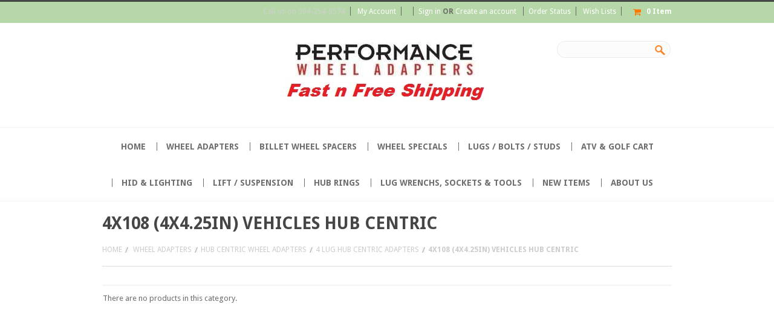

--- FILE ---
content_type: text/html; charset=UTF-8
request_url: https://www.performancewheeladapters.com/accessories-3/
body_size: 7497
content:
<!DOCTYPE html>

<html lang="en" dir="ltr">

<head>
	
	

	<title>Wheel Adapters - Hub Centric Wheel Adapters - 4 Lug Hub Centric Adapters - 4x108 (4x4.25in) Vehicles Hub Centric - Performance Wheel Adapters</title>

	<meta http-equiv="Content-Type" content="text/html; charset=UTF-8" />
	<meta name="description" content="" />
	<meta name="keywords" content="" />
	
	<link rel='canonical' href='https://performancewheeladapters.com/accessories-3/' />
	<link rel='next' href='https://performancewheeladapters.com/accessories-3/?page=2' />
	
	
	<meta name="viewport" content="width=device-width, initial-scale=1, maximum-scale=1"/> 
    
<meta name="msapplication-tap-highlight" content="no" />


	<meta http-equiv="Content-Script-Type" content="text/javascript" />
	<meta http-equiv="Content-Style-Type" content="text/css" />
	
	
	<link href="https://cdn10.bigcommerce.com/r-7f3397d2ae83e8b48dd889540b7b618246f07f43/themes/Hipster/Styles/font-awesome.min.css" type="text/css" rel="stylesheet" />
	<!--[if lte IE 8]>
        <link href="Styles/ie7.css" media="all" type="text/css" rel="stylesheet" />
		<link href="https://cdn10.bigcommerce.com/r-7f3397d2ae83e8b48dd889540b7b618246f07f43/themes/Hipster/Styles/font-awesome-ie7.min.css" type="text/css" rel="stylesheet" />
    <![endif]-->
	
	<link rel="shortcut icon" href="https://cdn10.bigcommerce.com/s-jyhuae/product_images/default_favicon.ico" />

	<!-- begin: js page tag -->
	<script language="javascript" type="text/javascript">//<![CDATA[
		(function(){
			// this happens before external dependencies (and dom ready) to reduce page flicker
			var node, i;
			for (i = window.document.childNodes.length; i--;) {
				node = window.document.childNodes[i];
				if (node.nodeName == 'HTML') {
					node.className += ' javascript';
				}
			}
		})();
	//]]></script>
	<!-- end: js page tag -->
        <link href="https://cdn10.bigcommerce.com/r-7f3397d2ae83e8b48dd889540b7b618246f07f43/themes/Hipster/Styles/uniform.default.css" media="all" type="text/css" rel="stylesheet">
	<!-- Load fonts from config file -->
	<link href="//fonts.googleapis.com/css?family=Droid+Sans:400,700" rel="stylesheet" type="text/css">
<link href="//fonts.googleapis.com/css?family=Pacifico" rel="stylesheet" type="text/css">
<link href="//fonts.googleapis.com/css?family=Exo:400italic" rel="stylesheet" type="text/css">


	<link href="https://cdn9.bigcommerce.com/r-50b4fa8997ce43839fb9457331bc39687cd8345a/themes/__master/Styles/styles.css" type="text/css" rel="stylesheet" /><link href="https://cdn9.bigcommerce.com/r-7f3397d2ae83e8b48dd889540b7b618246f07f43/themes/Hipster/Styles/iselector.css" media="all" type="text/css" rel="stylesheet" />
<link href="https://cdn9.bigcommerce.com/r-7f3397d2ae83e8b48dd889540b7b618246f07f43/themes/Hipster/Styles/flexslider.css" media="all" type="text/css" rel="stylesheet" />
<link href="https://cdn9.bigcommerce.com/r-7f3397d2ae83e8b48dd889540b7b618246f07f43/themes/Hipster/Styles/slide-show.css" media="all" type="text/css" rel="stylesheet" />
<link href="https://cdn9.bigcommerce.com/r-7f3397d2ae83e8b48dd889540b7b618246f07f43/themes/Hipster/Styles/styles-slide-show.css" media="all" type="text/css" rel="stylesheet" />
<link href="https://cdn9.bigcommerce.com/r-7f3397d2ae83e8b48dd889540b7b618246f07f43/themes/Hipster/Styles/social.css" media="all" type="text/css" rel="stylesheet" />
<link href="https://cdn9.bigcommerce.com/r-7f3397d2ae83e8b48dd889540b7b618246f07f43/themes/Hipster/Styles/styles.css" media="all" type="text/css" rel="stylesheet" />
<link href="https://cdn9.bigcommerce.com/r-7f3397d2ae83e8b48dd889540b7b618246f07f43/themes/Hipster/Styles/responsive.css" media="all" type="text/css" rel="stylesheet" />
<link href="https://cdn9.bigcommerce.com/r-7f3397d2ae83e8b48dd889540b7b618246f07f43/themes/Hipster/Styles/white.css" media="all" type="text/css" rel="stylesheet" />
<link href="https://cdn9.bigcommerce.com/r-7f3397d2ae83e8b48dd889540b7b618246f07f43/themes/Hipster/Styles/hipster.css" media="all" type="text/css" rel="stylesheet" />
<link href="https://cdn9.bigcommerce.com/s-jyhuae/templates/__custom/Styles/theme.css?t=1597703907" media="all" type="text/css" rel="stylesheet" />
<link href="https://cdn9.bigcommerce.com/r-7f3397d2ae83e8b48dd889540b7b618246f07f43/themes/Hipster/Styles/responsive.css" media="all" type="text/css" rel="stylesheet" />
<link href="https://cdn9.bigcommerce.com/r-e7bc39efe1a2f1d6e3279793df27280f5879d9f3/javascript/jquery/plugins/imodal/imodal.css" type="text/css" rel="stylesheet" /><link href="https://cdn9.bigcommerce.com/r-50b4fa8997ce43839fb9457331bc39687cd8345a/themes/__master/Styles/product.attributes.css" type="text/css" rel="stylesheet" /><link href="https://cdn9.bigcommerce.com/r-e7bc39efe1a2f1d6e3279793df27280f5879d9f3/javascript/jquery/themes/cupertino/ui.all.css" type="text/css" rel="stylesheet" /><link href="https://cdn9.bigcommerce.com/r-7f3397d2ae83e8b48dd889540b7b618246f07f43/themes/Hipster/Styles/product.quickview.css" type="text/css" rel="stylesheet" /><link href="https://cdn9.bigcommerce.com/r-e7bc39efe1a2f1d6e3279793df27280f5879d9f3/javascript/superfish/css/store.css" type="text/css" rel="stylesheet" />
	<!-- Tell the browsers about our RSS feeds -->
	<link rel="alternate" type="application/rss+xml" title="New Products in 4x108 (4x4.25in) Vehicles Hub Centric (RSS 2.0)" href="https://performancewheeladapters.com/rss.php?categoryid=14&amp;type=rss" />
<link rel="alternate" type="application/atom+xml" title="New Products in 4x108 (4x4.25in) Vehicles Hub Centric (Atom 0.3)" href="https://performancewheeladapters.com/rss.php?categoryid=14&amp;type=atom" />
<link rel="alternate" type="application/rss+xml" title="Popular Products in 4x108 (4x4.25in) Vehicles Hub Centric (RSS 2.0)" href="https://performancewheeladapters.com/rss.php?action=popularproducts&amp;categoryid=14&amp;type=rss" />
<link rel="alternate" type="application/atom+xml" title="Popular Products in 4x108 (4x4.25in) Vehicles Hub Centric (Atom 0.3)" href="https://performancewheeladapters.com/rss.php?action=popularproducts&amp;categoryid=14&amp;type=atom" />
<link rel="alternate" type="application/rss+xml" title="Latest News (RSS 2.0)" href="https://www.performancewheeladapters.com/rss.php?action=newblogs&amp;type=rss" />
<link rel="alternate" type="application/atom+xml" title="Latest News (Atom 0.3)" href="https://www.performancewheeladapters.com/rss.php?action=newblogs&amp;type=atom" />
<link rel="alternate" type="application/rss+xml" title="New Products (RSS 2.0)" href="https://www.performancewheeladapters.com/rss.php?type=rss" />
<link rel="alternate" type="application/atom+xml" title="New Products (Atom 0.3)" href="https://www.performancewheeladapters.com/rss.php?type=atom" />
<link rel="alternate" type="application/rss+xml" title="Popular Products (RSS 2.0)" href="https://www.performancewheeladapters.com/rss.php?action=popularproducts&amp;type=rss" />
<link rel="alternate" type="application/atom+xml" title="Popular Products (Atom 0.3)" href="https://www.performancewheeladapters.com/rss.php?action=popularproducts&amp;type=atom" />


	<!-- Include visitor tracking code (if any) -->
	

	

	
	<script type="text/javascript" src="//ajax.googleapis.com/ajax/libs/jquery/1.7.2/jquery.min.js"></script>
	<script type="text/javascript" src="https://cdn10.bigcommerce.com/r-e7bc39efe1a2f1d6e3279793df27280f5879d9f3/javascript/menudrop.js?"></script>
        <script type="text/javascript" src="https://cdn10.bigcommerce.com/r-7f3397d2ae83e8b48dd889540b7b618246f07f43/themes/Hipster/js/jquery.masonry.js"></script>
	<script type="text/javascript" src="https://cdn10.bigcommerce.com/r-7f3397d2ae83e8b48dd889540b7b618246f07f43/themes/Hipster/js/common.js?"></script>
	<script type="text/javascript" src="https://cdn10.bigcommerce.com/r-e7bc39efe1a2f1d6e3279793df27280f5879d9f3/javascript/iselector.js?"></script>
    <script src="https://cdn10.bigcommerce.com/r-e7bc39efe1a2f1d6e3279793df27280f5879d9f3/javascript/viewport.js??"></script>

    <script type="text/javascript" src="https://cdn10.bigcommerce.com/r-7f3397d2ae83e8b48dd889540b7b618246f07f43/themes/Hipster/js/jquery.uniform.min.js"></script>
    <script type="text/javascript" src="https://cdn10.bigcommerce.com/r-7f3397d2ae83e8b48dd889540b7b618246f07f43/themes/Hipster/js/modernizr.js"></script>
		
	<!-- Template bespoke js -->
	<script type="text/javascript" src="https://cdn10.bigcommerce.com/r-7f3397d2ae83e8b48dd889540b7b618246f07f43/themes/Hipster/js/jquery.autobox.js"></script>

	<script type="text/javascript" src="https://cdn10.bigcommerce.com/r-7f3397d2ae83e8b48dd889540b7b618246f07f43/themes/Hipster/js/init.js"></script>

	<script type="text/javascript" src="https://cdn10.bigcommerce.com/r-7f3397d2ae83e8b48dd889540b7b618246f07f43/themes/Hipster/js/imagesLoaded.js"></script>

	<script type="text/javascript">
	//<![CDATA[
	config.ShopPath = 'https://www.performancewheeladapters.com';
	config.AppPath = ''; // BIG-8939: Deprecated, do not use.
	config.FastCart = 0;
	config.ShowCookieWarning = !!0;
	var ThumbImageWidth = 356;
	var ThumbImageHeight = 300;

	//]]>
	</script>
        <script type="text/javascript" src="https://cdn10.bigcommerce.com/r-7f3397d2ae83e8b48dd889540b7b618246f07f43/themes/Hipster/js/quickview.js?"></script>
        <script type="text/javascript" src="https://cdn10.bigcommerce.com/r-7f3397d2ae83e8b48dd889540b7b618246f07f43/themes/Hipster/js/main.js?"></script>
	
<script type="text/javascript" src="https://cdn9.bigcommerce.com/r-e7bc39efe1a2f1d6e3279793df27280f5879d9f3/javascript/jquery/plugins/imodal/imodal.js"></script>
<script type="text/javascript" src="https://cdn9.bigcommerce.com/r-e7bc39efe1a2f1d6e3279793df27280f5879d9f3/javascript/jquery/plugins/jqueryui/1.8.18/jquery-ui.min.js"></script>
<script type="text/javascript" src="https://cdn9.bigcommerce.com/r-e7bc39efe1a2f1d6e3279793df27280f5879d9f3/javascript/quickview.js"></script><script type="text/javascript">
(function () {
    var xmlHttp = new XMLHttpRequest();

    xmlHttp.open('POST', 'https://bes.gcp.data.bigcommerce.com/nobot');
    xmlHttp.setRequestHeader('Content-Type', 'application/json');
    xmlHttp.send('{"store_id":"758827","timezone_offset":"-5","timestamp":"2026-01-20T04:59:34.33267200Z","visit_id":"fd9f80b2-374f-4e8a-b191-e3a687c0540e","channel_id":1}');
})();
</script>
<script type="text/javascript">
var BCData = {};
</script>

	<script type="text/javascript" src="https://cdn9.bigcommerce.com/r-e7bc39efe1a2f1d6e3279793df27280f5879d9f3/javascript/quicksearch.js"></script>
	
</head>

<body>

	<div id="Container">
	<div id="AjaxLoading">
	<img src="https://cdn10.bigcommerce.com/r-7f3397d2ae83e8b48dd889540b7b618246f07f43/themes/Hipster/images/ajax-loader.gif" alt=""/>&nbsp; Loading... Please wait...
</div>
 
 
 <div class="MobileMenu">
        <div class="MobileMenuContent"> 
        	
            
        </div>
       
    </div> 
  
<div id="Outer">
	<div class="clear"></div>
    
   

	
	<div id="Header">
    	
		<div class="Center">
			
			<a href="#" class="naviToggle"><i class="fa fa-bars"></i></a>
			<div id="Logo">
				 <a href="https://www.performancewheeladapters.com/"><img src="/product_images/pwa_logo_2016_1453936244__34797.jpg" border="0" id="LogoImage" alt="Performance Wheel Adapters" /></a>

			</div>
			
				
			
			<a href="https://www.performancewheeladapters.com/cart.php" class="cartToggle">&nbsp;</a>
            <a href="#" class="searchToggle"><i class="fa fa-search"></i></a>
			
			
			<div class="clear"></div>
			
			
			
			
			
			<div id="HeaderUpper">
				 	

		<div id="TopMenu">
			<ul style="display:">
                <li ><div class="phoneIcon"><a href="tel:904-254-5574">Call us on <span>904-254-5574</span></a></div></li>
				
				<li class="First" style="display:" ><a href="https://www.performancewheeladapters.com/account.php">My Account</a></li>
				
				<li style="" class="HeaderLiveChat">
					
				</li>
				<li style="display:">
					<div>
						<a href='https://www.performancewheeladapters.com/login.php' onclick=''>Sign in</a> or <a href='https://www.performancewheeladapters.com/login.php?action=create_account' onclick=''>Create an account</a>
					</div>
				</li>
				<li style="display:"><a href="https://www.performancewheeladapters.com/orderstatus.php">Order Status</a></li>
				<li style="display:"><a href="https://www.performancewheeladapters.com/wishlist.php">Wish Lists</a></li>
				
				<div class="Block Moveable Panel" id="SideCurrencySelector" style="display:none;"></div>
				<li style="display:" class="CartLink"><a href="https://www.performancewheeladapters.com/cart.php"><span class="items"></span></a></li>
			</ul>
			<div class="clear"></div>
			
		</div>
 			<div id="SearchForm">
				<form action="https://www.performancewheeladapters.com/search.php" method="get" onsubmit="return check_small_search_form()">
					<label for="search_query">Search</label>
					
					
					<input type="text" name="search_query" id="search_query" class="Textbox autobox" value="" />
					
					<input type="image" src="https://cdn10.bigcommerce.com/r-7f3397d2ae83e8b48dd889540b7b618246f07f43/themes/Hipster/images/search-icon.png" class="Button" />
				</form>
				<i class="fa fa-search closeIcon"></i>
			</div>

			<script type="text/javascript">
				var QuickSearchAlignment = 'right';
				var QuickSearchWidth = '232px';
				lang.EmptySmallSearch = "You forgot to enter some search keywords.";
			</script>


 
			</div>
			
		</div>
		<div id="HeaderLower">
			<div class="Center">
				<div class="Block">
					<div class="Block Panel BlockContent" id="Menu">
						<ul>
							<li class="First "><a href="https://www.performancewheeladapters.com/"><span>Home</span></a></li>
						</ul>
					</div>
				</div>
				 				<div class="CategoryList Block" id="SideCategoryList">
					<h2>Categories</h2>
					<div class="SideCategoryListFlyout BlockContent">
						<ul class="sf-menu sf-vertical">
<li><a href="https://www.performancewheeladapters.com/wheel-adapters-1/">Wheel Adapters</a><ul>
<li><a href="https://www.performancewheeladapters.com/3-lug-wheel-adapters/">3 Lug Wheel Adapters</a></li>
<li><a href="https://www.performancewheeladapters.com/4-lug/">4 Lug Wheel Adapters</a><ul>
<li><a href="https://www.performancewheeladapters.com/4x98-wheel-adapters/">4x98 Hub</a></li>
<li><a href="https://www.performancewheeladapters.com/4x100-hub/">4x100 Hub</a></li>
<li><a href="https://www.performancewheeladapters.com/4x108-4-25-hub/">4x108 (4.25) Hub</a></li>
<li><a href="https://www.performancewheeladapters.com/4x4-5-114-3-hub/">4x4.5 (114.3) Hub</a></li>
<li><a href="https://www.performancewheeladapters.com/4x4-101-6-hub/">4x4 (101.6) Hub</a></li>
<li><a href="https://www.performancewheeladapters.com/4x110-hub/">4x110 Hub</a></li>
<li><a href="https://www.performancewheeladapters.com/4x130-hub/">4x130 Hub</a></li>
<li><a href="https://www.performancewheeladapters.com/4x137-hub/">4x137 Hub</a></li>
<li><a href="https://www.performancewheeladapters.com/4x144-hub/">4x144 Hub</a></li>
<li><a href="https://www.performancewheeladapters.com/4x156-hub/">4x156 Hub</a></li>

</ul>
</li>
<li><a href="https://www.performancewheeladapters.com/5-lug-wheel-adapters-no-conversion/">5 Lug Wheel Adapters (No Conversion)</a><ul>
<li><a href="https://www.performancewheeladapters.com/5x100-hub/">5x100 Hub</a></li>
<li><a href="https://www.performancewheeladapters.com/5x4-101-6-hub/">5x4 (101.6) Hub</a></li>
<li><a href="https://www.performancewheeladapters.com/5x105-hub/">5x105 Hub</a></li>
<li><a href="https://www.performancewheeladapters.com/5x108-4-25-hub/">5x108 (4.25) Hub</a></li>
<li><a href="https://www.performancewheeladapters.com/5x110-hub/">5x110 Hub</a></li>
<li><a href="https://www.performancewheeladapters.com/5x112-hub/">5x112 Hub</a></li>
<li><a href="https://www.performancewheeladapters.com/5x4-5-114-3-hub/">5x4.5 (114.3) Hub</a></li>
<li><a href="https://www.performancewheeladapters.com/5x115-hub/">5x115 Hub</a></li>
<li><a href="https://www.performancewheeladapters.com/5x120-hub/">5x120 Hub</a></li>
<li><a href="https://www.performancewheeladapters.com/5x4-75-120-7-hub/">5x4.75 (120.7) Hub</a></li>
<li><a href="https://www.performancewheeladapters.com/5x127-5x5-hub/">5x127 (5x5) Hub</a></li>
<li><a href="https://www.performancewheeladapters.com/5x130-hub/">5x130 Hub</a></li>
<li><a href="https://www.performancewheeladapters.com/5x135-hub/">5x135 hub</a></li>
<li><a href="https://www.performancewheeladapters.com/5x139-5x5-5-hub/">5x139 (5x5.5) Hub</a></li>
<li><a href="https://www.performancewheeladapters.com/5x150-hub/">5x150 Hub</a></li>

</ul>
</li>
<li><a href="https://www.performancewheeladapters.com/5-lug-wheel-adapters-pattern-conversion/">5 Lug Wheel Adapters (Pattern Conversion)</a><ul>
<li><a href="https://www.performancewheeladapters.com/5x100mm-hub/">5x100mm Hub</a></li>
<li><a href="https://www.performancewheeladapters.com/5x105mm-hub/">5x105mm Hub</a></li>
<li><a href="https://www.performancewheeladapters.com/5x108mm-5x4-25-hub/">5x108mm (5x4.25&quot;) Hub</a></li>
<li><a href="https://www.performancewheeladapters.com/5x110mm-hub/">5x110mm Hub</a></li>
<li><a href="https://www.performancewheeladapters.com/5x112mm-hub/">5x112mm Hub</a></li>
<li><a href="https://www.performancewheeladapters.com/5x4-5-5x114-3mm-hub/">5x4.5 (5x114.3mm) Hub</a></li>
<li><a href="https://www.performancewheeladapters.com/5x115mm-hub/">5x115mm Hub</a></li>
<li><a href="https://www.performancewheeladapters.com/5x4-75-5x120-7mm-hub/">5x4.75 (5x120.7mm) Hub</a></li>
<li><a href="https://www.performancewheeladapters.com/5x120mm-hub/">5x120mm Hub</a></li>
<li><a href="https://www.performancewheeladapters.com/5x127mm-5x5-hub/">5x127mm (5x5) Hub</a></li>
<li><a href="https://www.performancewheeladapters.com/5x130mm-hub/">5x130mm Hub</a></li>
<li><a href="https://www.performancewheeladapters.com/5x135mm-hub/">5x135mm Hub</a></li>
<li><a href="https://www.performancewheeladapters.com/5x139mm-5x5-5-hub/">5x139mm (5x5.5) Hub</a></li>
<li><a href="https://www.performancewheeladapters.com/5x150mm-hub/">5x150mm Hub</a></li>

</ul>
</li>
<li><a href="https://www.performancewheeladapters.com/6-lug/">6 Lug Wheel Adapters</a><ul>
<li><a href="https://www.performancewheeladapters.com/ford-lincoln/">Ford &amp; Lincoln</a></li>
<li><a href="https://www.performancewheeladapters.com/chevy-gmc/">Chevy - GMC </a></li>
<li><a href="https://www.performancewheeladapters.com/dodge-3/">Dodge</a></li>
<li><a href="https://www.performancewheeladapters.com/cadillac-2/">Cadillac</a></li>
<li><a href="https://www.performancewheeladapters.com/toyota-3/">Toyota</a></li>
<li><a href="https://www.performancewheeladapters.com/nissan-3/">Nissan</a></li>

</ul>
</li>
<li><a href="https://www.performancewheeladapters.com/7-lug-wheel-adapters/">7 Lug Wheel Adapters</a></li>
<li><a href="https://www.performancewheeladapters.com/8-lug-wheel-adapters/">8 Lug Wheel Adapters</a><ul>
<li><a href="https://www.performancewheeladapters.com/ford-3/">Ford</a></li>
<li><a href="https://www.performancewheeladapters.com/chevy-gmc-1/">Chevy, GMC </a></li>
<li><a href="https://www.performancewheeladapters.com/dodge-4/">Dodge</a></li>

</ul>
</li>
<li><a href="https://www.performancewheeladapters.com/hub-centric-wheel-adapters/">Hub Centric Wheel Adapters</a><ul>
<li><a href="https://www.performancewheeladapters.com/2-piece-conversion-hub-centric-wheel-adapters/">2-Piece Conversion Hub Centric Wheel Adapters</a></li>
<li><a href="https://www.performancewheeladapters.com/4-lug-hub-centric-adapters/">4 Lug Hub Centric Adapters</a><ul>
<li><a href="https://www.performancewheeladapters.com/4x100-vehicles-hub-centric/">4x100 Vehicles Hub Centric</a></li>
<li><a href="https://www.performancewheeladapters.com/accessories-3/">4x108 (4x4.25in) Vehicles Hub Centric</a></li>
<li><a href="https://www.performancewheeladapters.com/sale/">4x114.3 (4x4.5) Vehicles Hub Centric</a></li>

</ul>
</li>
<li><a href="https://www.performancewheeladapters.com/5-lug-hub-centric-adapters/">5 Lug Hub Centric Adapters</a><ul>
<li><a href="https://www.performancewheeladapters.com/5x100-vehicles-hub-centric/">5x100 Vehicles Hub Centric</a></li>
<li><a href="https://www.performancewheeladapters.com/5x108-5x4-25-vehicles-hub-centric/">5x108 (5x4.25) Vehicles Hub Centric</a></li>
<li><a href="https://www.performancewheeladapters.com/5x110-vehicles-hub-centric/">5x110 Vehicles Hub Centric</a></li>
<li><a href="https://www.performancewheeladapters.com/5x112-vehicles-hub-centric/">5x112 Vehicles Hub Centric</a></li>
<li><a href="https://www.performancewheeladapters.com/5x114-3-5x4-5-vehicles-hub-centric/">5x114.3 (5x4.5) Vehicles Hub Centric</a></li>
<li><a href="https://www.performancewheeladapters.com/5x115-vehicles-hub-centric/">5x115 Vehicles Hub Centric</a></li>
<li><a href="https://www.performancewheeladapters.com/5x120-vehicles-hub-centric/">5x120 Vehicles Hub Centric</a></li>
<li><a href="https://www.performancewheeladapters.com/5x120-7-5x4-75-vehicles-hub-centric/">5x120.7 (5x4.75) Vehicles Hub Centric</a></li>
<li><a href="https://www.performancewheeladapters.com/5x127-5x5-vehicles-hub-centric/">5x127 (5x5) Vehicles Hub Centric</a></li>
<li><a href="https://www.performancewheeladapters.com/5x130-vehicles-hub-centric/">5x130 Vehicles Hub Centric</a></li>
<li><a href="https://www.performancewheeladapters.com/5x135-vehicles-hub-centric/">5x135 Vehicles Hub Centric</a></li>
<li><a href="https://www.performancewheeladapters.com/5x139-7-5x5-5-vehicles/">5x139.7 (5x5.5) Vehicles</a></li>

</ul>
</li>
<li><a href="https://www.performancewheeladapters.com/ladies-1/">6 Lug Hub Centric Adapters</a></li>
<li><a href="https://www.performancewheeladapters.com/new-category/">8 Lug Hub Centric Adapters</a></li>
<li><a href="https://www.performancewheeladapters.com/acura-1/">Acura</a></li>
<li><a href="https://www.performancewheeladapters.com/audi-1/">Audi</a></li>
<li><a href="https://www.performancewheeladapters.com/bmw-1/">BMW</a></li>
<li><a href="https://www.performancewheeladapters.com/new-category-6/">Buick</a></li>
<li><a href="https://www.performancewheeladapters.com/new-category-7/">Cadillac</a></li>
<li><a href="https://www.performancewheeladapters.com/new-category-8/">Chevrolet and GMC</a></li>
<li><a href="https://www.performancewheeladapters.com/new-category-9/">Chrysler</a></li>
<li><a href="https://www.performancewheeladapters.com/dodge-1/">Dodge</a></li>
<li><a href="https://www.performancewheeladapters.com/ford-1/">Ford</a></li>
<li><a href="https://www.performancewheeladapters.com/honda-1/">Honda</a></li>
<li><a href="https://www.performancewheeladapters.com/hyundai/">Hyundai</a></li>
<li><a href="https://www.performancewheeladapters.com/infinity-1/">Infinity</a></li>
<li><a href="https://www.performancewheeladapters.com/jaguar/">Jaguar</a></li>
<li><a href="https://www.performancewheeladapters.com/jeep-1/">Jeep</a></li>
<li><a href="https://www.performancewheeladapters.com/lexus-1/">Lexus</a></li>
<li><a href="https://www.performancewheeladapters.com/lincoln-1/">Lincoln</a></li>
<li><a href="https://www.performancewheeladapters.com/mazda-1/">Mazda</a></li>
<li><a href="https://www.performancewheeladapters.com/mercedes-1/">Mercedes</a></li>
<li><a href="https://www.performancewheeladapters.com/mercury-1/">Mercury</a></li>
<li><a href="https://www.performancewheeladapters.com/mini-1/">Mini</a></li>
<li><a href="https://www.performancewheeladapters.com/mitsubishi-1/">Mitsubishi</a></li>
<li><a href="https://www.performancewheeladapters.com/nissan-1/">Nissan</a></li>
<li><a href="https://www.performancewheeladapters.com/pontiac-1/">Pontiac</a></li>
<li><a href="https://www.performancewheeladapters.com/porsche-1/">Porsche</a></li>
<li><a href="https://www.performancewheeladapters.com/scion/">Scion</a></li>
<li><a href="https://www.performancewheeladapters.com/subaru-1/">Subaru</a></li>
<li><a href="https://www.performancewheeladapters.com/toyota-1/">Toyota</a></li>
<li><a href="https://www.performancewheeladapters.com/volvo/">Volvo</a></li>
<li><a href="https://www.performancewheeladapters.com/v-w/">V W</a></li>

</ul>
</li>
<li><a href="https://www.performancewheeladapters.com/2-piece-conversion-wheel-adapters/">2-Piece Conversion Wheel Adapters</a><ul>
<li><a href="https://www.performancewheeladapters.com/3-lug-to-4-lug/">3 Lug to 4 Lug</a></li>
<li><a href="https://www.performancewheeladapters.com/3-lug-to-5-lug/">3 Lug to 5 Lug</a></li>
<li><a href="https://www.performancewheeladapters.com/4-lug-to-5-lug/">4 Lug to 5 Lug</a><ul>
<li><a href="https://www.performancewheeladapters.com/4x100-to-5-lug/">4x100 to 5 Lug Wheel Adapters</a></li>
<li><a href="https://www.performancewheeladapters.com/4x108-4-25-to-5-lug-wheel-adapters/">4x108 (4.25) to 5 Lug Wheel Adapters</a></li>
<li><a href="https://www.performancewheeladapters.com/4x4-5-114-3-to-5-lug-wheel-adapters/">4x4.5 (114.3) to 5 Lug Wheel Adapters</a></li>

</ul>
</li>
<li><a href="https://www.performancewheeladapters.com/5-lug-to-4-lug/">5 Lug to 4 Lug</a></li>
<li><a href="https://www.performancewheeladapters.com/5-lug-to-6-lug/">5 Lug to 6 Lug</a><ul>
<li><a href="https://www.performancewheeladapters.com/5x4-5-to-6-lug-conversion/">5x4.5 to 6 Lug Conversion</a></li>
<li><a href="https://www.performancewheeladapters.com/5x4-75-to-6-lug-conversion/">5x4.75 to 6 Lug Conversion</a></li>
<li><a href="https://www.performancewheeladapters.com/5x5-to-6-lug-conversion/">5x5 to 6 Lug Conversion</a></li>
<li><a href="https://www.performancewheeladapters.com/5x5-5-to-6-lug/">5x5.5 to 6 Lug Conversion</a></li>
<li><a href="https://www.performancewheeladapters.com/5x135-to-6-lug-conversion/">5x135 to 6 lug Conversion</a></li>
<li><a href="https://www.performancewheeladapters.com/5x150-to-6-lug-conversion/">5x150 to 6 Lug Conversion</a></li>

</ul>
</li>
<li><a href="https://www.performancewheeladapters.com/5-lug-to-8-lug/">5 Lug to 8 Lug</a></li>
<li><a href="https://www.performancewheeladapters.com/6-lug-to-5-lug/">6 Lug to 5 Lug</a></li>
<li><a href="https://www.performancewheeladapters.com/6-lug-to-8-lug/">6 Lug to 8 Lug</a></li>
<li><a href="https://www.performancewheeladapters.com/7-lug-to-6-lug/">7 Lug to 6 Lug</a></li>
<li><a href="https://www.performancewheeladapters.com/8-lug-to-6-lug/">8 Lug to 6 Lug</a></li>

</ul>
</li>

</ul>
</li>
<li><a href="https://www.performancewheeladapters.com/billet-wheel-spacers/">Billet Wheel Spacers</a><ul>
<li><a href="https://www.performancewheeladapters.com/acura-2/">Acura</a></li>
<li><a href="https://www.performancewheeladapters.com/audi-2/">Audi</a></li>
<li><a href="https://www.performancewheeladapters.com/bmw-2/">BMW</a></li>
<li><a href="https://www.performancewheeladapters.com/buick-1/">Buick</a></li>
<li><a href="https://www.performancewheeladapters.com/cadillac-1/">Cadillac</a></li>
<li><a href="https://www.performancewheeladapters.com/chevrolet-and-gmc-1/">Chevrolet and GMC</a></li>
<li><a href="https://www.performancewheeladapters.com/chrysler-1/">Chrysler</a></li>
<li><a href="https://www.performancewheeladapters.com/dodge-2/">Dodge</a></li>
<li><a href="https://www.performancewheeladapters.com/ford-2/">Ford</a></li>
<li><a href="https://www.performancewheeladapters.com/honda-2/">Honda</a></li>
<li><a href="https://www.performancewheeladapters.com/hyundai-2/">Hyundai</a></li>
<li><a href="https://www.performancewheeladapters.com/infinity-2/">Infinity</a></li>
<li><a href="https://www.performancewheeladapters.com/jaguar-1/">Jaguar</a></li>
<li><a href="https://www.performancewheeladapters.com/jeep-2/">Jeep</a></li>
<li><a href="https://www.performancewheeladapters.com/lexus-2/">Lexus</a></li>
<li><a href="https://www.performancewheeladapters.com/new-category-10/">Lincoln</a></li>
<li><a href="https://www.performancewheeladapters.com/mazda-2/">Mazda</a></li>
<li><a href="https://www.performancewheeladapters.com/mercedes-2/">Mercedes</a></li>
<li><a href="https://www.performancewheeladapters.com/mercury-2/">Mercury</a></li>
<li><a href="https://www.performancewheeladapters.com/mini-2/">Mini</a></li>
<li><a href="https://www.performancewheeladapters.com/mitsubishi-2/">Mitsubishi</a></li>
<li><a href="https://www.performancewheeladapters.com/nissan-2/">Nissan</a></li>
<li><a href="https://www.performancewheeladapters.com/pontiac-2/">Pontiac</a></li>
<li><a href="https://www.performancewheeladapters.com/porsche-2/">Porsche</a></li>
<li><a href="https://www.performancewheeladapters.com/scion-1/">Scion</a></li>
<li><a href="https://www.performancewheeladapters.com/new-category-11/">Subaru</a></li>
<li><a href="https://www.performancewheeladapters.com/toyota-2/">Toyota</a></li>
<li><a href="https://www.performancewheeladapters.com/volvo-1/">Volvo</a></li>
<li><a href="https://www.performancewheeladapters.com/v-w-1/">V W</a></li>

</ul>
</li>
<li><a href="https://www.performancewheeladapters.com/wheel-specials/">Wheel Specials</a></li>
<li><a href="https://www.performancewheeladapters.com/lugs-bolts-studs/">Lugs / Bolts / Studs</a><ul>
<li><a href="https://www.performancewheeladapters.com/lug-bolts-bmw-mb-vw-audi-etc/">Lug Bolts (BMW, MB, VW, Audi, Etc)</a></li>
<li><a href="https://www.performancewheeladapters.com/12-x-1-5/">12 x 1.5</a></li>
<li><a href="https://www.performancewheeladapters.com/1-2-20-1-2rh/">1/2 - 20 (1/2RH)</a></li>
<li><a href="https://www.performancewheeladapters.com/12-x-1-25/">12 x 1.25</a></li>
<li><a href="https://www.performancewheeladapters.com/9-16/">9/16</a></li>
<li><a href="https://www.performancewheeladapters.com/14-x-1-5/">14 x 1.5</a></li>
<li><a href="https://www.performancewheeladapters.com/7-16-7-16-rh/">7/16 (7/16 RH)</a></li>
<li><a href="https://www.performancewheeladapters.com/14-x-2-0/">14 x 2.0</a></li>
<li><a href="https://www.performancewheeladapters.com/12-x-1-75/">12 x 1.75</a></li>
<li><a href="https://www.performancewheeladapters.com/wobble-bolts-pcd-changing-bolts/">Wobble Bolts (PCD Changing Bolts)</a></li>
<li><a href="https://www.performancewheeladapters.com/oem-and-specialty-lug-nuts/">OEM and Specialty Lug Nuts</a></li>
<li><a href="https://www.performancewheeladapters.com/longer-replacement-stud-kits/">Longer Replacement Stud Kits</a></li>

</ul>
</li>
<li><a href="https://www.performancewheeladapters.com/atv-golf-cart/">ATV &amp; Golf Cart</a><ul>
<li><a href="https://www.performancewheeladapters.com/atv-wheel-spacers-and-adapters/">ATV Wheel Spacers and Adapters</a></li>
<li><a href="https://www.performancewheeladapters.com/golf-cart-accessories/">Golf Cart Accessories</a></li>
<li><a href="https://www.performancewheeladapters.com/golf-cart-wheel-spacers-and-adapters/">Golf Cart Wheel Spacers and Adapters</a><ul>
<li><a href="https://www.performancewheeladapters.com/4-to-4-lug-spacers/">4 to 4 Lug Spacers &amp; Adapters</a></li>
<li><a href="https://www.performancewheeladapters.com/4-to-5-lug-wheel-adapters/">4 to 5 Lug Wheel Adapters</a></li>
<li><a href="https://www.performancewheeladapters.com/new-category-13/">4 to 6 Lug Wheel Adapters</a></li>

</ul>
</li>

</ul>
</li>
<li><a href="https://www.performancewheeladapters.com/hid-lighting-1/">HID &amp; Lighting</a><ul>
<li><a href="https://www.performancewheeladapters.com/hid-kits/">HID Kits</a></li>

</ul>
</li>
<li><a href="https://www.performancewheeladapters.com/lift-suspension/">Lift / Suspension</a><ul>
<li><a href="https://www.performancewheeladapters.com/front-leveling-kits/">Front Leveling Kits</a></li>
<li><a href="https://www.performancewheeladapters.com/lift-kits/">Lift Kits</a></li>

</ul>
</li>
<li><a href="https://www.performancewheeladapters.com/hub-rings/">Hub Rings</a></li>
<li><a href="https://www.performancewheeladapters.com/lug-wrenchs-sockets-tools/">Lug Wrenchs, Sockets &amp; Tools</a></li>
<li><a href="https://www.performancewheeladapters.com/new-items/">NEW ITEMS</a></li>

</ul>

						<div class="afterSideCategoryList"></div>
					</div>
				</div>

 <div class="PagesMenu Block" id="PagesMenu">
	<h3>Pages</h3>
	<div class="Panel BlockContent">
		<ul>
			<li class="First"><a href="https://www.performancewheeladapters.com/"><span>Home</span></a></li>
			<li class="HasSubMenu ">
	<a href="https://performancewheeladapters.com/about-us/"><span>About Us</span></a>
	<ul class="sub-page">
			<li><a href="https://performancewheeladapters.com/all-about-hub-centric-adapters/">All About Hub Centric Adapters</a></li><li><a href="https://performancewheeladapters.com/installation-and-safety/">Installation and Safety</a></li><li><a href="https://performancewheeladapters.com/how-to-install-2-piece-conversion-wheel-adapters/">How to Install 2-Piece Conversion Wheel Adapters</a></li><li><a href="https://performancewheeladapters.com/warranty-returns/">Warranty &amp; Returns</a></li><li><a href="https://performancewheeladapters.com/customer-reviews-and-feedback/">Customer Reviews and Feedback</a></li><li><a href="https://performancewheeladapters.com/blog/">Blog</a></li><li><a href="https://performancewheeladapters.com/rss-syndication/">RSS Syndication</a></li><li><a href="https://performancewheeladapters.com/privacy-statement/">Privacy Statement</a></li><li><a href="https://performancewheeladapters.com/faqs/">FAQS</a></li><li><a href="https://performancewheeladapters.com/contact-us/">Contact Us</a></li>

	</ul>
</li>


		</ul>
	</div>
</div>
				<div class="clear">
				</div>
			</div>
		</div>
	</div>
	
	<div id="Wrapper">
		
		<div class="Center"></div>
		
        <div class="ContentHead CatHead Center">
			
            <h1 class="title">4x108 (4x4.25in) Vehicles Hub Centric</h1>
            
            				<div class="Block Moveable Panel" id="CategoryHeading">
					<div class="BlockContent">
						
						
						

						<div class="CategoryDescription">
						
							
						
						</div>
						
						
					</div>
				</div>

            				<div class="Block Moveable Panel Breadcrumb" id="CategoryBreadcrumb">
					<ul>
						<li><a href="https://www.performancewheeladapters.com/">Home</a></li>
						<li><a href="https://performancewheeladapters.com/wheel-adapters-1/">Wheel Adapters</a></li><li><a href="https://performancewheeladapters.com/hub-centric-wheel-adapters/">Hub Centric Wheel Adapters</a></li><li><a href="https://performancewheeladapters.com/4-lug-hub-centric-adapters/">4 Lug Hub Centric Adapters</a></li><li>4x108 (4x4.25in) Vehicles Hub Centric</li>
					</ul>
				</div>
        	<div class="clear"></div>
        </div>    
		
		<div class="Content Widest Wide WideWithLeft" id="LayoutColumn1">
           
            
			
			<div class="Block Moveable Panel" id="CategoryPagingTop" style="display:none;"></div>
							<div class="Block CategoryContent Moveable Panel" id="CategoryContent">
					<script type="text/javascript">
						lang.CompareSelectMessage = 'Please choose at least 2 products to compare.';
						lang.PleaseSelectAProduct = 'Please select at least one product to add to your cart.';
						config.CompareLink = 'https://www.performancewheeladapters.com/compare/';
					</script>
					
					<form name="frmCompare" id="frmCompare" action="https://www.performancewheeladapters.com/compare/" method="get" >
						<ul class="ProductList ">
							<div class="Message">
	There are no products in this category.
</div>
						</ul>
						<div  class="clear"></div>
												<div class="CompareButton" style="display:none">
							<input type="submit" value="Compare Selected" class="btn-secondary next" />
						</div>
					</form>
				</div>
			<div class="Block Moveable Panel" id="CategoryPagingBottom" style="display:none;"></div>
			<div class="Center"></div>
		</div>
		<div  class="clear"></div>
	</div>
	        <div id="ContainerFooter">
            <div class="Center">
                <div id="FooterUpper">
                     <div class="Column NewsletterColumn">
                        <div class="wrap">
                            					
                                            <div class="Block NewsletterSubscription Moveable Panel" id="SideNewsletterBox">

                                                <h3>Sign up to our newsletter</h3>
                                                

                                                <div class="BlockContent">
                                                    <form action="https://www.performancewheeladapters.com/subscribe.php" method="post" id="subscribe_form" name="subscribe_form">
                                                        <input type="hidden" name="action" value="subscribe" />
                                                        <input type="hidden" class="Textbox" id="nl_first_name" name="nl_first_name" value="bc"/>
                                                        <input type="text" class="Textbox" id="nl_email" name="nl_email" value="Email Address"/>
                                                        <input type="submit" class="Button" value="Subscribe">
                                                    </form>
                                                </div>
                                            </div>
				<script type="text/javascript">
// <!--
	$('#subscribe_form').submit(function() {
		if($('#nl_first_name').val() == '') {
			alert('You forgot to type in your first name.');
			$('#nl_first_name').focus();
			return false;
		}

		if($('#nl_email').val() == '') {
			alert('You forgot to type in your email address.');
			$('#nl_email').focus();
			return false;
		}

		if($('#nl_email').val().indexOf('@') == -1 || $('#nl_email').val().indexOf('.') == -1) {
			alert('Please enter a valid email address, such as john@example.com.');
			$('#nl_email').focus();
			$('#nl_email').select();
			return false;
		}

		// Set the action of the form to stop spammers
		$('#subscribe_form').append("<input type=\"hidden\" name=\"check\" value=\"1\" \/>");
		return true;

	});
// -->
</script>



                           <div class="clear"></div>
                        </div>
                    </div>
					<div class="Column Uno">
                    	<div class="PagesMenu Block" id="PagesMenu">
	<h3>Pages</h3>
	<div class="Panel BlockContent">
		<ul>
			<li class="First"><a href="https://www.performancewheeladapters.com/"><span>Home</span></a></li>
			<li class="HasSubMenu ">
	<a href="https://performancewheeladapters.com/about-us/"><span>About Us</span></a>
	<ul class="sub-page">
			<li><a href="https://performancewheeladapters.com/all-about-hub-centric-adapters/">All About Hub Centric Adapters</a></li><li><a href="https://performancewheeladapters.com/installation-and-safety/">Installation and Safety</a></li><li><a href="https://performancewheeladapters.com/how-to-install-2-piece-conversion-wheel-adapters/">How to Install 2-Piece Conversion Wheel Adapters</a></li><li><a href="https://performancewheeladapters.com/warranty-returns/">Warranty &amp; Returns</a></li><li><a href="https://performancewheeladapters.com/customer-reviews-and-feedback/">Customer Reviews and Feedback</a></li><li><a href="https://performancewheeladapters.com/blog/">Blog</a></li><li><a href="https://performancewheeladapters.com/rss-syndication/">RSS Syndication</a></li><li><a href="https://performancewheeladapters.com/privacy-statement/">Privacy Statement</a></li><li><a href="https://performancewheeladapters.com/faqs/">FAQS</a></li><li><a href="https://performancewheeladapters.com/contact-us/">Contact Us</a></li>

	</ul>
</li>


		</ul>
	</div>
</div>

					</div>

					<div class="Column Dos">
                    	<div class="Block Moveable Panel" id="SocialLinks" style="display:none;"></div>
						<div class="Block Moveable Panel" id="SideShopByBrand" style="display:none;"></div>
					</div>

					<div class="Column Tres">
										<div class="Block RecentNews Moveable Panel" id="HomeRecentBlogs" style="display:">
					<h3>Recent Updates</h3>
					<div class="BlockContent">
						<ul>
							<li>
	<a href="https://performancewheeladapters.com/blog/installation-and-safety/"><strong>Installation and Safety</strong></a>
	<p>Wheel Adapters and Spacers Installation GuideWARNING: PROFESSIONAL INSTALLATION &hellip;</p>
</li>

						</ul>
					</div>
				</div>

					</div>

                   <div class="clear"></div>
                </div>
                <div id="Footer">


                    <p style="display: none" id="currencyPrices">
                        All prices are in <span title='US Dollar'>USD</span>.
                    </p>



                    <ul>

                        <li>Copyright 2026 Performance Wheel Adapters.<span class="separator">|</span></li>
                        <li><a href="https://www.performancewheeladapters.com/sitemap/"><span>Sitemap</span></a><span class="separator">|</span></li>
                        <li>Shopping Cart Software <span class="by-bc">By BigCommerce</span></li>
                    </ul>

                    <div class="footPhone"></div>
                    <div class="clear"></div>
                </div>
            </div>
            <div class="clear"></div>
	</div>

	<input type="hidden" value="Guest" id="CustomerFirstName"/>


	
	
	
	

	
	
	

	<script type="text/javascript" src="https://cdn9.bigcommerce.com/r-e7bc39efe1a2f1d6e3279793df27280f5879d9f3/javascript/bc_pinstrumentation.min.js"></script>
<script type="text/javascript" src="https://cdn9.bigcommerce.com/r-e7bc39efe1a2f1d6e3279793df27280f5879d9f3/javascript/superfish/js/jquery.bgiframe.min.js"></script>
<script type="text/javascript" src="https://cdn9.bigcommerce.com/r-e7bc39efe1a2f1d6e3279793df27280f5879d9f3/javascript/superfish/js/superfish.js"></script>
<script type="text/javascript">
    $(function(){
        if (typeof $.fn.superfish == "function") {
            $("ul.sf-menu").superfish({
                delay: 8000,
                dropShadows: false,
                speed: "fast"
            })
            .find("ul")
            .bgIframe();
        }
    })
</script>
<script type="text/javascript" src="https://cdn9.bigcommerce.com/r-e7bc39efe1a2f1d6e3279793df27280f5879d9f3/javascript/visitor.js"></script>


	

    
<script type="text/javascript">

QuickSearch.search_done = function(response){
		// Cache results
		var cache_name = $('#search_query').val().length+$('#search_query').val();
		QuickSearch.cache[cache_name] = response;

		if(document.getElementById('QuickSearch')) {
			$('#QuickSearch').remove();
		}

		if ($('result', response).length > 0) {
			var popup_container = document.createElement('TABLE');
			popup_container.className = 'QuickSearch';
			popup_container.id = 'QuickSearch';
			popup_container.cellPadding = "0";
			popup_container.cellSpacing = "0";
			popup_container.border = "0";

			var popup = document.createElement('TBODY');
			popup_container.appendChild(popup);

			var counter = 0;

			$('result', response).each(
				function()
				{
					var tr = $($(this).text());
					var url = $('.QuickSearchResultName a', tr).attr('href');
					var tmpCounter = counter;

					$(tr).attr('id', 'QuickSearchResult' + tmpCounter);
					$(tr).bind('mouseover', function() { QuickSearch.item_selected = true; QuickSearch.highlight_item(tmpCounter, false); });
					$(tr).bind('mouseup', function() { window.location = url; });
					$(tr).bind('mouseout', function() { QuickSearch.item_selected = false; QuickSearch.unhighlight_item(tmpCounter) });
					$(popup).append(tr);

					counter++;
				}
			);

			// More results than we're showing?
			var all_results_count = $('viewmoreurl', response).size();

			if(all_results_count)
			{
				var tr = document.createElement('TR');
				var td = document.createElement('TD');
				tr.className = "QuickSearchAllResults";
				tr.onmouseover = function() { QuickSearch.over_all = true; };
				tr.onmouseout = function() { QuickSearch.over_all = false; };
				td.colSpan = 2;
				td.innerHTML = $('viewmoreurl', response).text();
				tr.appendChild(td);
				popup.appendChild(tr);
			}

			var clone = popup.cloneNode(true);
			document.body.appendChild(clone);
			clone.style.top = "10px";
			clone.style.left = "10px";
			offset_height = clone.offsetHeight;
			offset_width = clone.offsetWidth;
			clone.parentNode.removeChild(clone);

			var offset_top = offset_left = 0;
			var element = document.getElementById('search_query');
			if(typeof(QuickSearchAlignment) != 'undefined' && QuickSearchAlignment == 'left') {
				offset_left = 0;
			}
			else {
				offset_left += element.offsetWidth - $('#SearchForm').width();
			}

			offset_top = -3;
			do
			{
				offset_top += element.offsetTop || 0;
				offset_left += element.offsetLeft || 0;
				element = element.offsetParent;
			} while(element);

			popup_container.style.position = "absolute";
			//popup_container.style.left = offset_left + 1 + "px";
			//popup_container.style.top = offset_top + document.getElementById('search_query').offsetHeight + "px";



			if(typeof(QuickSearchWidth) != 'undefined') {
				popup_container.style.width = QuickSearchWidth;

			}
			else {
				popup_container.style.width = document.getElementById('SearchForm').offsetWidth - 2 + "px";
			}
			if($('#QuickSearch'))
			{
				$('#QuickSearch').remove();
			}
			document.body.appendChild(popup_container);
			popup_container.style.display = '';

		}
		else
		{
			if(document.getElementById('QuickSearch'))
			{
				$('#QuickSearch').remove();
			}
		}

		var yPos = $('#search_query').offset().top;
		var xPos = $('#search_query').offset().left;

		$('#QuickSearch').css('top', yPos);
		$('#QuickSearch').css('left', xPos);
		$('#QuickSearch').show();

	}


</script>

</div>
<script type="text/javascript" src="https://cdn9.bigcommerce.com/shared/js/csrf-protection-header-5eeddd5de78d98d146ef4fd71b2aedce4161903e.js"></script></body>
</html>


--- FILE ---
content_type: text/css
request_url: https://cdn9.bigcommerce.com/r-7f3397d2ae83e8b48dd889540b7b618246f07f43/themes/Hipster/Styles/slide-show.css
body_size: 2576
content:
/* Context-independent */
.slide-show-render {
  font-family: 'Droid Sans', sans-serif; }

.slide-show-render .slide-overlay {
  text-align: left; }

.slide-show-render h2 {
  font-weight: 300; 
  padding:0 18px;
  position: absolute;
  bottom: 125px;
}

.slide-show-render ol {
  margin: 0;
  padding: 0;
  display: block; }

.slide-show-render .slides li {
  list-style: none;
  width: 942px;
  height: 300px;
  margin: 0;
  padding: 0;
  display: block;
  float: left;
  position: relative;
  margin-right: 21px;
}

.slide-show-render .slide-heading {
  line-height: 1em;
  margin-bottom: 20px; }

.slide-show-render .slide-text {
  margin-bottom: 20px;
  line-height: 1.3; }

.slide-show-render .slide-button {
  cursor: pointer;
    font-size: 13px; text-transform: none; height:28px; margin:0;
    color: #9b9b9b; font-weight: bold; background: #fcfcfc; letter-spacing:normal;
    padding:0 15px; line-height: 28px; height: 28px; display: block;
    -webkit-border-radius: 14px;
    -moz-border-radius: 14px ;
    border-radius: 14px;
    -webkit-box-shadow: 0px 0px 2px rgba(50, 50, 50, 0.20);
    -moz-box-shadow:    0px 0px 2px rgba(50, 50, 50, 0.20);
    box-shadow:         0px 0px 2px rgba(50, 50, 50, 0.20);
    background-color:#fcfcfc;
    background-image:-moz-linear-gradient(top, #fcfcfc 0%, #f6f6f6 100%);
    background-image:-webkit-linear-gradient(top, #fcfcfc 0%, #f6f6f6 100%);
    background-image:-ms-linear-gradient(top, #fcfcfc 0%, #f6f6f6 100%);
    background-image:linear-gradient(top, #fcfcfc 0%, #f6f6f6 100%);
    background-image:-o-linear-gradient(top, #fcfcfc 0%, #f6f6f6 100%);
    background-image:-webkit-gradient(linear, right top, right bottom, color-stop(0%,#fcfcfc), color-stop(100%,#f6f6f6));
}

.slide-show-render .slide-button:hover{
    color: #fff !important;
    background: #ff7800;
}
.slide-show-render .slide-button span:hover, .slide-show-render .slide-button:hover > span{
    color: #fff !important;
}

.slide-show-render .slide-overlay-wrapper {
  position: relative; }

.slide-show-render .slide-button span {
    
}

.slide-show-render .slide-overlay {
  position: absolute;
  color: #fff;
  z-index: 50;}

.slide-show-render .slides {
  position: relative;
  width: 942px;
  height: 300px;
  overflow: hidden; }

.slide-show-render .btn-prev {
  background-image: url("../images/hero_prev.gif"); }

.slide-show-render .btn-next {
  background-image: url("../images/hero_next.gif");
  right: 0; }

.slide-content {
  display: table-cell;
  vertical-align: middle;
  text-align: center; }

.slide-show-render-large .slide-overlay {
  width: 326.9px; }
.slide-show-render-large .slide-heading,
.slide-show-render-large .slide-text {
  margin-bottom: 28.02px;}
.slide-show-render-large .slide-heading {
  font-size: 56.04px;
  line-height: 52px; }
.slide-show-render-large .slide-text {
  font-size: 20.548px;
  margin-bottom: 37.36px; }
.slide-show-render-large .slide-button {
  font-size: 14.944px; }
.slide-show-render-large .slide-button span {
  padding: 5.604px 13.076px; }
.slide-show-render-large .slide-overlay {
  top: 84.06px;
  left: 65.38px;
  width: 326.9px; }
.slide-show-render-large .slide-content {
  width: 915.32px;
  height: 420.3px; }
.slide-show-render-large .slide-image {
  max-width: 915.32px;
  max-height: 420.3px; }

.slide-show-render-small .slide-overlay {
  width: 61.25px; }
.slide-show-render-small .slide-heading,
.slide-show-render-small .slide-text {
  margin-bottom: 5.25px;}
.slide-show-render-small .slide-heading {
  font-size: 10.5px;
  line-height: 52px; }
.slide-show-render-small .slide-text {
  font-size: 3.85px;
  margin-bottom: 7px; }
.slide-show-render-small .slide-button {
  font-size: 2.8px; }
.slide-show-render-small .slide-button span {
  padding: 1.05px 2.45px; }
.slide-show-render-small .slide-overlay {
  top: 15.75px;
  left: 12.25px;
  width: 61.25px; }
.slide-show-render-small .slide-content {
  width: 171.5px;
  height: 78.75px; }
.slide-show-render-small .slide-image {
  max-width: 171.5px;
  max-height: 78.75px; }

.slide-show-render-full .slide-overlay {
  width: 350px; }
.slide-show-render-full .slide-heading,
.slide-show-render-full .slide-text {
  margin-bottom: 25px; }
.slide-show-render-full .slide-heading {
  font-size: 19px;
  line-height: 24px; }
.slide-show-render-full .slide-text {
  font-size: 22px;
  margin-bottom: 40px; 
  display: none;}
.slide-show-render-full .slide-button { 
 position:absolute;
 bottom:106px;
 left:18px;
}
.slide-show-render-full .slide-button span:hover {
    color:#fff;
  }
.slide-show-render-full .slide-overlay {
  top: 0;
  left: 0;
  width: 100%; 
  height:100%;
}
.slide-show-render-full .slide-content {
  width: 942px;
  height: 300px; }
.slide-show-render-full .slide-image {
  max-width: 942px;
  max-height: 336px; }

/*
* jQuery FlexSlider v2.0
* http://www.woothemes.com/flexslider/
*
* Copyright 2012 WooThemes
* Free to use under the GPLv2 license.
* http://www.gnu.org/licenses/gpl-2.0.html
*
* Contributing author: Tyler Smith (@mbmufffin)
*/
/* Browser Resets */
.flex-container a:active,
.flexslider a:active,
.flex-container a:focus,
.flexslider a:focus {
  outline: none; }

.slides,
.flex-control-nav,
.flex-direction-nav {
  margin: 0;
  padding: 0;
  list-style: none; }

/* FlexSlider Necessary Styles
*********************************/
.flexslider {
  margin: 0;
  padding: 0; }

.flexslider .slides > li {
  display: none;
  -webkit-backface-visibility: visible ; }

/* Hide the slides before the JS is loaded. Avoids image jumping */
.flexslider .slides img {
  width: auto;
  height: 100%;
  display: block;
  margin: 0 auto;
  }

.flex-pauseplay span {
  text-transform: capitalize; }

/* Clearfix for the .slides element */
.slides:after {
  content: ".";
  display: block;
  clear: both;
  visibility: hidden;
  line-height: 0;
  height: 0; }

html[xmlns] .slides {
  display: block; }

* html .slides {
  height: 1%; }

/* No JavaScript Fallback */
/* If you are not using another script, such as Modernizr, make sure you
* include js that eliminates this class on page load */
.no-js .slides > li:first-child {
  display: block; }

/* FlexSlider Default Theme
*********************************/
.flexslider {
  zoom: 1; }

.flex-viewport {
  max-height: 2000px;
  -webkit-transition: all 1s ease;
  -moz-transition: all 1s ease;
  transition: all 1s ease; }

.loading .flex-viewport {
  max-height: 300px; }

.flexslider .slides {
  zoom: 1; }

/* Direction Nav */
.flex-direction-nav {
  *height: 0; }

.flex-direction-nav a {
  width: 44px;
  height: 44px;
  margin: -22px 0 0;
  display: block;
  background: url(../images/responsive/bg_direction_nav.png) no-repeat;
  position: absolute;
  top: 50%;
  cursor: pointer;
  text-indent: -9999px;
  opacity: 0;
  -webkit-transition: all .3s ease; }

.flex-direction-nav .flex-next {
  background-position: top left;
  right: -36px; }

.flex-direction-nav .flex-prev {
  background-position: top right;
  left: -36px; }

.flexslider:hover .flex-next {
  opacity:1;
  right: -1px; }

.flexslider:hover .flex-prev {
  opacity:1;
  left: -1px; }

.flexslider:hover .flex-next:hover, .flexslider:hover .flex-prev:hover {
  opacity: 1; }

.flex-direction-nav .flex-disabled {
  opacity: .3!important;
  filter: alpha(opacity=30);
  cursor: default; 
  display: none;
}

/* Control Nav */
.flex-control-nav {
  width: 100%;
  position: absolute;
  bottom: -40px;
  text-align: center; }

.flex-control-nav li {
  margin: 0 6px;
  display: inline-block;
  zoom: 1;
  *display: inline; }

.flex-control-paging li a {
  width: 11px;
  height: 11px;
  display: block;
  background: #666;
  background: rgba(0, 0, 0, 0.5);
  cursor: pointer;
  text-indent: -9999px;
  -webkit-border-radius: 20px;
  -moz-border-radius: 20px;
  -o-border-radius: 20px;
  border-radius: 20px;
  box-shadow: inset 0 0 3px rgba(0, 0, 0, 0.3); }

.flex-control-paging li a:hover {
  background: #333;
  background: rgba(0, 0, 0, 0.7); }

.flex-control-paging li a.flex-active {
  background: #000;
  background: rgba(0, 0, 0, 0.9);
  cursor: default; }

.flex-control-thumbs {
  margin: 5px 0 0;
  position: static;
  overflow: hidden; }

.flex-control-thumbs li {
  width: 25%;
  float: left;
  margin: 0; }

.flex-control-thumbs img {
  width: 100%;
  display: block;
  opacity: .7;
  cursor: pointer; }

.flex-control-thumbs img:hover {
  opacity: 1; }

.flex-control-thumbs .flex-active {
  opacity: 1;
  cursor: default; }

@media screen and (max-width: 860px) {
  .flex-direction-nav .flex-prev {
    opacity: 1;
    left: 0; }

  .flex-direction-nav .flex-next {
    opacity: 1;
    right: 0; } }


--- FILE ---
content_type: text/css
request_url: https://cdn9.bigcommerce.com/r-7f3397d2ae83e8b48dd889540b7b618246f07f43/themes/Hipster/Styles/social.css
body_size: 241
content:
.icon-social {
	width: 25px;
	height: 25px;
	background: url('../images/sprite-social-default.png') no-repeat;
}

.icon-social-theme {
	background: url('../images/sprite-social.png') no-repeat;
}

.icon-facebook {
	background-position: 0 0;
}
.is-disabled.icon-facebook {
	background-position: -65px 0;
}
.icon-facebook:hover,
.icon-facebook:focus {
	background-position: -130px 0;
}

.icon-googleplus {
	background-position: 0 -40px;
}
.is-disabled.icon-googleplus {
	background-position: -65px -40px;
}
.icon-googleplus:hover,
.icon-googleplus:focus {
	background-position: -130px -40px;
}

.icon-tumblr {
	background-position: 0 -80px;
}
.is-disabled.icon-tumblr {
	background-position: -65px -80px;
}
.icon-tumblr:hover,
.icon-tumblr:focus {
	background-position: -130px -80px;
}

.icon-twitter {
	background-position: 0 -120px;
}
.is-disabled.icon-twitter {
	background-position: -65px -120px;
}
.icon-twitter:hover,
.icon-twitter:focus {
	background-position: -130px -120px;
}

.icon-pinterest {
	background-position: 0 -160px;
}
.is-disabled.icon-pinterest {
	background-position: -65px -160px ;
}
.icon-pinterest:hover,
.icon-pinterest:focus {
	background-position: -130px -160px;
}

.icon-stumbleupon {
	background-position: 0 -200px;
}
.is-disabled.icon-stumbleupon {
	background-position: -65px -200px;
}
.icon-stumbleupon:hover,
.icon-stumbleupon:focus {
	background-position: -130px -200px;
}

.icon-youtube {
	background-position: 0 -240px;
}
.is-disabled.icon-youtube {
	background-position: -65px -240px;
}
.icon-youtube:hover,
.icon-youtube:focus {
	background-position: -130px -240px;
}

.icon-linkedin     {
	background-position: 0 -280px;
}
.is-disabled.icon-linkedin {
	background-position: -65px -280px;
}
.icon-linkedin:hover,
.icon-linkedin:focus {
	background-position: -130px -280px;
}

.icon-rss {
	background-position: 0 -320px;
}
.is-disabled.icon-rss {
	background-position: -65px -320px;
}
.icon-rss:hover,
.icon-rss:focus {
	background-position: -130px -320px;
}

.icon-instagram {
  background-position: 0 -360px;
}
.is-disabled.icon-instagram {
  background-position: -65px -360px;
}
.icon-instagram:hover,
.icon-instagram:focus {
  background-position: -130px -360px;
}


--- FILE ---
content_type: text/css
request_url: https://cdn9.bigcommerce.com/r-7f3397d2ae83e8b48dd889540b7b618246f07f43/themes/Hipster/Styles/styles.css
body_size: 20158
content:
/* Global Reset */
* {
	margin:0;
	padding:0;
	outline: none;
}
/* General */
body {
	font-family:'Helvetica Neue',Helvetica,Arial,Sans-Serif;
	font-size:0.8em;
	height:100%;
}
input,select,textarea {
	font-family:'Trebuchet MS','Helvetica Neue',Helvetica,Arial,Sans-Serif;
	font-size:12px;
}

.Textbox,select,textarea {
	padding:5px 9px;
	color:#6E6E6E;
}
input {
	padding:2px;
}
input.Textbox,input[type="text"], .field-xlarge {
	border:1px solid #e6e6e6;
	font-size:13px;
	-webkit-border-radius:13px;
	-moz-border-radius:13px;
	border-radius:13px;
	padding:4px 9px;
	height:18px;
	color:#6E6E6E;
	-webkit-appearance:none
}

input.Submit,a.Button,input[type="submit"],input[type="button"],.sharebutton, .btn {
	cursor:pointer;
	font-family:'Droid Sans',sans-serif;
	font-size:13px;
	height:28px;
	line-height:28px;
	margin:0 0 0 0;
	color:#fff;
	font-weight:bold;
	padding:0 15px;

	-webkit-border-radius:14px;
	-moz-border-radius:14px;
	border-radius:14px;
	background:#ff7800;
	border:0;
	text-align:center;
	border: solid #d46400 1px;
	text-transform: uppercase;
	-webkit-appearance:none;
}
a.Button, a.btn {
	display:inline-block;
	height:26px;
	line-height:26px;
}
a.Button:hover,input.Submit:hover,input[type="submit"]:hover,input[type="button"]:hover,.sharebutton:hover,
a.btn:hover {
	text-decoration:none;
	background:#FF8F00;
}
p {
	line-height:21px;
	margin-bottom:15px;
}
a {

	text-decoration:underline;
}
h1,h2,h3,.TitleHeading,.slide-text,#HeaderLower li,.ProductActionAdd,.ProductDetailsGrid .DetailRow.PriceRow .Value,.QuickViewBtn,.btn,.fastCartSummaryBox .ProductPrice,.ProductPriceWrap {
	font-family:'Droid Sans',sans-serif;
}
h1,h2,h3,.TitleHeading {
	font-size:30px;
	font-weight:300;
	margin:0 0 12px 0;
	font-weight: 700;
	color: #464646;
	text-transform: uppercase;
}
h1 {
	font-size:30px;
	margin:0 0 30px 0;
	padding-top:25px;
	font-weight: 700;
	color: #464646;
	text-transform: uppercase;
}
h2 {
font-size:22px;
margin: 0 0 30px 0;
}
.FeaturedProducts h2 {
	margin:0 0 20px;
	padding-bottom:15px;
	border-bottom:1px solid #dadada;

}
h3 {
	font-size:14px;
	font-weight: 700;
	color: #FF7800;
	text-transform: uppercase;
	margin: 0 0 15px 0;
}
h4 {
	font-size:1.2em;
	font-weight:400;
	margin-bottom:4px;
}
img,img a {
	border:0;
}
.CategoryDescription img{
	max-width: 100%;
	height:auto;
}
ul,ol {
	margin:0 0 10px 30px;
}
li {
	margin:0;
	margin-bottom:0px;
	padding:0;

}
.Content li {
font-size: 14px;
line-height: 21px;
padding-bottom: 8px;
}
blockquote {
	margin-left:28px;
	line-height:20px;
	margin-bottom:20px;
}
select option {
	padding:0 10px;
}

hr {
	margin:15px 0;
	padding:0;
	height:1px;
	border: 0;
}
/* Helpers */
.hide-visually {
	overflow:hidden;
	position:absolute !important;
	width:1px;
	height:1px;
	margin:-1px;
	padding:0;
	border:0;
}

/* Forms */
.HorizontalFormContainer dl,.VerticalFormContainer dl {
	margin:0;
}
.HorizontalFormContainer dt img {
	vertical-align:middle;
	float:left;
}
.HorizontalFormContainer dt .fieldLabel {
	float:left;
	padding-top:4px;
	padding-left:4px;
}
.HorizontalFormContainer dt {
	width:160px;
	float:left;
	clear:left;
	font-weight:bold;
	padding-top:7px;
	text-align:right;
	font-family:"Trebuchet MS",Helvetica,sans-serif
}
.HorizontalFormContainer dd.ProductField {
	height:20px;
}
.HorizontalFormContainer dd {
	margin-left:190px;
	margin-bottom:15px;
}


.NarrowFormContainer dt {
	width:110px;
}
.NarrowFormContainer dd {
	margin-left:120px;
}
.HorizontalFormContainer p.Submit {
	padding-top:0px;
	margin: 20px 0 20px 190px;
}
.NarrowFormContainer p.Submit {
	margin-left:120px;
}
.VerticalFormContainer dt {
	margin-bottom:6px;
}
.VerticalFormContainer dd {
	margin-bottom:6px;
	margin-left: 10px;
}
/* Page Containers */
#Container,#Header,#HeaderLower {
	width:auto;
	float:none;
}
#Container {
background: #ececec;
overflow-x: hidden;
}

#ContainerLower {
	clear:both;
	float:left;
	width:100%;
	padding:0 0 20px 0;
}
#ContainerFooter {
	clear:both;
	font-size:14px;
	background:#ededed;


	margin-top: 10px;



}
#ContainerFooter h3 {
	font-weight:bold;
	border-bottom:1px solid #dfdfdf;
	padding-bottom:10px;
	margin-bottom:10px;
	color:#026398;
	text-transform: uppercase;
}
/* Top Navigational Menu */
#TopMenu {
	position:absolute;
	top:-39px;
	right:0;
	width:942px;
}
#TopMenu ul {
	float:right;
	padding:0;
	margin:0 0 0 0;
}
#TopMenu li {
	list-style:none;
	float:none;
	margin:0;
	padding:0;
	line-height: 18px;
	border-right: solid #666 1px;
	padding-right: 8px;
	margin-right: 8px;
	display: inline;
}
#TopMenu li.CartLink {
border-right: 0px;
padding-right: 0;
margin-right: 0;
position: relative;
}

#TopMenu li a,#TopMenu li div {
	display:inline-block;
	text-decoration:none;
	text-transform:uppercase;
	margin:0px 0 0px 0;
}
#TopMenu li div a {
	padding:0;
	margin:0;
	display:inline;
	font-size:12px;
}
#TopMenu li a:hover {
	text-decoration: underline;
}
/* Outer Content Wrapper (Surrounds header & content) */
#Outer {
	clear:both;
	background: #F5F5F5 url(../images/bg.jpg);
-webkit-box-shadow: #666 0px 0px 5px;
-moz-box-shadow: #666 0px 0px 5px;
box-shadow: #666 0px 0px 5px;
}
#Wrapper {
	clear:both;
	width:942px;
	padding:0;
	margin: 0;
	z-index: 1;
}
/* Header */
#Header {
	position:relative;
	clear:both;
	width:auto;
	min-height: 80px;
	z-index: 3;
}
#HeaderUpper {
	/* Contains Topmenu & Search */
	position:absolute;
	top:5px;
	right:0;
	margin-bottom: 20px;
}
#HeaderLower {
	clear:both;
	float:none;
	width:auto;
	min-height:60px;
	border-top:1px solid #e5e5e5;
	border-bottom:1px solid #e5e5e5;
}
#HeaderLower #PagesMenu,#HeaderLower .CategoryList {
	display:none !important;
}
#HeaderLower .Block {
	margin:0;
}
#HeaderLower li {
	line-height:60px;
	position:relative;
	display:inline-block;
	*display:inline;
	zoom:1;
}
#HeaderLower li a {
	border-left:1px solid #DDDDDD;
	color:#6E6E6E;
	font-size:14px;
	font-weight:bold;
	line-height:14px;
	min-height:14px;
	padding:0 15px;
	margin: 23px 0;
	text-transform:uppercase;
	width:auto;
	vertical-align: middle;
	position:relative;
	display:inline-block;
	*display:inline;
	zoom:1;
}
#HeaderLower li.First a {
	border-left:0px solid #DDDDDD;
}
#HeaderLower li ul {
	display:none;
	left:50%;

	margin:0 0 0 -118px;
	padding:10px 0;
	position:absolute;
	top:60px;
	width:235px;
	z-index:99;
	background:#fff;
	border: solid #eeeded 1px;
}
#HeaderLower li ul:before {
	display:block;
	background:url(../images/blue-up-arrow.png);
	width:17px;
	height:8px;
	position:absolute;
	top:-8px;
	left:50%;
	margin-left:-8px;
	z-index:1;
	content:'';
}
#HeaderLower li .sub-indicator {
	display:none;
}
#HeaderLower li li .sub-indicator {
	display:block;
	background:url(../images/sub-nav-arrow.png) 0 50% no-repeat;
	width:7px;
	height:34px;
	margin-left: 10px;
	position:relative;
	z-index:1;
	float: right;
}
#HeaderLower li li.overWrapParent .sub-indicator  {
float: left;
margin-left: -15px;
background:url(../images/sub-nav-arrow2.png) 0 50% no-repeat;
}
#HeaderLower li ul li {
	border:0 none;
	display:block;
	float:none !important;
	margin:0;
	padding:0 22px;
	position:relative;
	text-align:left;
}
#HeaderLower li ul li a {
	border-bottom:1px solid #eeeded;
	border-left:0 none;
	color:#464646;
	display:block;
	float:none;
	font-family:'Trebuchet MS','Helvetica Neue',Helvetica,Arial,Sans-Serif;
	font-size:14px;
	font-weight:normal;
	margin:0;
	padding:10px 0;
	text-transform:none;
	text-decoration:none;
}
#HeaderLower li ul li a:hover {
	color:#999;
}
#HeaderLower li li ul:before {
	display:none;
}
#HeaderLower li li ul {
	border-left:1px solid #eeeded;
	position:absolute;
	top:-9px;
	left:235px;
	margin:-1px;
	z-index:1;
}
#HeaderLower li li ul.overWrap {
    left: auto;
    right: 235px;

}

#HeaderLower li:hover > a {
	text-decoration:underline;
}

#HeaderLower li li:hover > a {
	text-decoration:none;
	color:#999;
}

#HeaderLower li.hasSub:hover > ul {
	display:block;
}

/* Horizontal Category List (Default & Flyout) */
#SideCategoryList {
	float:none;
	text-align:center;
	display:block;
	margin:0 auto;
}
#SideCategoryList h2 {
	display:none;
}
#SideCategoryList ul,#SideCategoryList .sf-menu ul {
	float:left !important;
	width:auto !important;
	padding:0;
	margin:0;
}
#SideCategoryList ul ul {
	width:235px !important;
	background:#026398;
	padding:10px 0;
}

#SideCategoryList li,#SideCategoryList .sf-menu li {
	float:left !important;
	width:auto !important;
	position:relative;
	list-style:none;
	margin:0;
	padding:0;
}
#SideCategoryList .SideCategoryListClassic li a {
	width:180px;
	padding:4px 0 0 0;
	height:auto;
	padding:5px 0 5px 0;
}
.Right #SideNewProducts {
	margin-left:-10px;
}
#SideNewProducts {
	width:255px;
}
#SideNewProducts img {
	margin-right:10px;
	max-width:100px;
	float:left;
}
#SideNewProducts .ProductDetails {
	width:220px;
}
#SideNewProducts .ProductImage {
	width:102px;
	overflow:hidden;
	float:left;
	margin-right:10px;
}
#SideNewProducts .ProductList {
	margin:0 !important;
	width:260px;
}
#SideCategoryList li a,#SideCategoryList .sf-menu li a {
	border-left:1px solid #DDDDDD;
	color:#6E6E6E;
	font-size:14px;
	font-weight:bold;
	height:14px;
	line-height:14px;
	margin:23px 0;
	padding:0 20px;
	text-transform:uppercase;
	width:auto;
	float:left;
}
#SideCategoryList li a:hover,#SideCategoryList .sf-menu li a:hover {
	text-decoration:underline;
}
#SideCategoryList li ul,#SideCategoryList .sf-menu li ul {
	width:auto;
	position:relative;
	clear:left;
}
#SideCategoryList>li>ul:before,#SideCategoryList .sf-menu>li>ul:before {
	content:"";
	display:block;
	position:absolute;
	top:-5px;
	left:20px;
}
#SideCategoryList li ul li ul,#SideCategoryList .sf-menu li ul li ul {
	top:0px;
	left:170px;
	display:none;
}
#SideCategoryList li ul li,#SideCategoryList .sf-menu li ul li {
	clear:both;
	padding:0;
	margin:0 10px 0 10px;
}
#SideCategoryList li ul li a,#SideCategoryList .sf-menu li ul li a {
	font-size:1em;
	text-align:left;
	width:170px;
	height:auto;
	padding:7px 0 7px 0;
	margin:0;
}
#SideCategoryList li ul li a:hover,#SideCategoryList .sf-menu li ul li a:hover {
	text-decoration:underline;
}
#SideCategoryList li:hover ul,#SideCategoryList li.over ul,#SideCategoryList li:hover .sub-menu,#SideCategoryList li.over .sub-menu {
	display:block;
}
#SideCategoryList li:hover ul li ul,#SideCategoryList li.over ul li ul {
	display:none;
}
/* Holly Hack. IE Requirement \*/
* html #SideCategoryList ul li {
	float:left;
	height:1%;
}
* html #SideCategoryList ul li a {
	height: 1%;
}
/* End */
.sf-sub-indicator {
	display: none !important;
}
/* Logo */
#Logo {
  height: auto;
  margin: auto;
  padding: 24px 0 40px 0;
  text-align: center;
  width: 400px;
}
#Logo h1 {
	font-size:36px;
	font-weight:400;
	text-transform:lowercase;
	padding:0;
	margin:0;
	text-align:center;
	position: relative;
	font-family: 'Pacifico', cursive;
}
#Logo #LogoImage {
	max-width: 100%;
}
#Logo h1 a {
	font-weight:400;
	text-decoration:none;
	color: #6e6e6e;
}
/* Top Search Form */
#SearchForm {
	float:right;
	width:auto;
	margin:0;
	padding:5px 0 0 0;
	display:inline;
	position:relative;
}
#SearchForm form {
	padding:0;
	margin:0;
}
#SearchForm label {
	display:none;
}
#SearchForm input {
	width:145px;
	height:18px;
	font-size:0.8em;
	font-weight:400;
	text-transform:uppercase;
	padding:2px 3px 2px 3px;
}
#SearchForm .Button {
	width:22px;
	height:22px;
	padding:0;
	background:transparent;
	vertical-align:top;
	margin:1px 0 0 3px;
}
#SearchForm p {
	display:none;
	font-size:0.85em;
	margin:5px 0 0 0;
}
#SearchForm a {
	text-decoration:none;
}
#SearchForm a:hover {
	text-decoration: underline;
}
/* Left Content Area */
.Left {
	float:left;
	width:220px;
	padding:15px 0 0 0;
	font-family:'Droid Sans',sans-serif;
	font-size:14px;
}
.Left .Block {
	padding:0 0 15px 0;
	padding: 0 20px 15px 20px;

	border-bottom: solid #e8e8e8 1px;
}

.Left.NewProducts {
	margin-right:70px;
}
.Left.NewProducts .BlockContent {
	margin:0;
}
.Left h2 {
	padding:0 0 0 0;
	margin:0 0 15px 0;

	font-size: 14px;
     font-weight: bold;
     text-transform: uppercase;

}
.Left ul {
	margin:0;
	padding:0;
	list-style-type: none;

}
.Left li {

}
.Left ul li:first-child {
	padding-top:0;
}
.Left li a {
	text-decoration:none;
	display: block;
	padding: 5px 0;
}
.Left li a:hover {
	text-decoration:underline;
	color: #006699;
}

/* Primary Content Area */
.Content {
	float:left;
	width:570px;
	margin:0;
	padding:10px 0 30px 0;
	min-height:400px;
}

.homepage .Content {
	padding-top:0;
}
.Content .Block {
	clear:both;
}
.Block {
	margin-top:0;
	margin-bottom: 15px;
}
/* Primary Content Area (column span of 2) */
.Content.Wide, .Content.WideWithLeft {
	width:700px;
	float: right;
}
.Content.Wide.WideWithLeft {
	padding-left: 0;
}
/* Primary Content Area (column span of 3 - spans entire page width) */
.Content.Widest {
	width:942px;
	padding:10px 0 30px 0;
}

/* Right Content Area */
.Right {
	float:left;
	width:190px;
	margin:0 0 0 50px;
}
.Right .Block {
	padding:0 0 10px 0;
}
.Right .BlockContent {
	margin:0 10px 0 10px;
}
.Right h2 {
	font-size:1.4em;
}
.Right ul {
	margin:0;
	padding:0;
}
.Right li {
	clear:both;
	list-style:none;
	margin:0;
	padding:5px 0 7px 0;
}
.Right li a {
	text-decoration:none;
}
.Right li a:hover {
	text-decoration: underline;
}
/* Hero slider */
.hero {
	width:980px;
	position:relative;
	margin-top:-20px;
	margin-bottom:20px;
	left:-10px;
	overflow: hidden;
	display: none;
}
.hero_slider div {
	/* Items to be rotated through */
	position:relative;
	width:980px;
	display:block;
	float:left;
	padding:0;
	margin:0 0 10px 0;
}
.hero_slider div .text {
	/* Text container for each item */
	position:absolute;
	top:60px;
	left:70px;
	width:350px;
	color:#fff;
	z-index:99;
}
.hero_slider div .text h1 {
	font-size:5em;
	line-height:1em;
	margin-bottom:20px;
}
.hero_slider div .text h2 {
	font-size:3.5em;
	line-height:1em;
	margin-bottom:20px;
}
.hero_slider div .text h3 {
	font-size:2em;
	line-height:1em;
	margin-bottom:20px;
}
.hero_slider div .text p {
	font-size:1.5em;
	margin-bottom: 20px;
}
.hero #slide_prev {
	/* Previous button */
	position:absolute;
	top:45%;
	z-index:9;
	cursor:pointer;
	left:5px;
	width:20px;
	height:40px;
	background:url(../images/responsive/hero_prev.gif) 0 0 no-repeat;
	text-indent:-9999px;
}
.hero #slide_next {
	/* Next button */
	position:absolute;
	top:45%;
	z-index:9;
	cursor:pointer;
	right:5px;
	width:20px;
	height:40px;
	background:url(../images/responsive/hero_next.gif) 0 0 no-repeat;
	text-indent:-9999px;
}
/* Slide-show */
.slide-show {
	margin-top:-20px;
	margin-bottom:20px;
	position:relative;
}
.slide-show a {
		text-decoration: none;
}
.slide-show-render.slide-show {
}
/* Top Banner styles */
.Block.banner_home_page_top *,.Block.banner_category_page_top *,.Block.banner_brand_page_top *,.Block.banner_search_page_top * {
	padding:0;
	margin: 0;
	max-width: 100%;
	height: auto;
}
.banner_home_page_top {
    padding: 0 !important;
    border-bottom: 5px solid #e5e5e5;
	position: relative;
}
.banner_home_page_top img {
	max-width: 100%;
	height: auto;
}
/* Bottom Banner styles */
.Block.banner_home_page_bottom,.Block.banner_category_page_bottom,.Block.banner_brand_page_bottom,.Block.banner_search_page_bottom {
	position:relative;
	width:980px;
}
.Block.banner_home_page_bottom div,.Block.banner_category_page_bottom div,.Block.banner_brand_page_bottom div,.Block.banner_search_page_bottom div {
	width:320px;
	position:relative;
}
.Block.banner_home_page_bottom div,.Block.banner_category_page_bottom div,.Block.banner_brand_page_bottom div,.Block.banner_search_page_bottom div {
	margin-left:10px;
}
.Block.banner_home_page_bottom div:first-child,.Block.banner_category_page_bottom div:first-child,.Block.banner_brand_page_bottom div:first-child,.Block.banner_search_page_bottom div:first-child {
	margin-left:0;
}
.Block.banner_home_page_bottom div .text,.Block.banner_category_page_bottom div .text,.Block.banner_brand_page_bottom div .text,.Block.banner_search_page_bottom div .text {
	position:absolute;
	top:35px;
	left:15px;
	width:200px;
	z-index:99;
}
.Block.banner_home_page_bottom div .text h2,.Block.banner_category_page_bottom div .text h2,.Block.banner_brand_page_bottom div .text h2,.Block.banner_search_page_bottom div .text h2 {
	font-size:2.7em;

	line-height:1em;
	margin-bottom:12px;
}
.Block.banner_home_page_bottom div .text h3,.Block.banner_category_page_bottom div .text h3,.Block.banner_brand_page_bottom div .text h3,.Block.banner_search_page_bottom div .text h3 {
	font-size:1.6em;
	line-height:1em;
	margin-bottom:10px;
}
.Block.banner_home_page_bottom div .text p,.Block.banner_category_page_bottom div .text p,.Block.banner_brand_page_bottom div .text p,.Block.banner_search_page_bottom div .text p {
	margin-bottom:10px;
}
.image-container-centered {
	display:table-cell;
	vertical-align:middle;
	text-align:center;
	float:none !important;
}
.category-featured .image-container-centered {
	width:320px;
	height:264px;
}
.category-featured .image-container-centered img {
		max-width:320px;
		max-height:264px;
}
.category-featured h3 {
	text-transform: uppercase;
}
/* Lower & Footer Content */
.Center {
	/* Centers content */
	clear:both;
	width:980px;
	margin:0 auto;
}
#Footer {
	/* Copyright info */
	clear:both;
	font-size:0.85em;
	padding:15px 0;
	margin:0;
}
#Footer #Menu li+li::before {
	content: none !important;
}
#FooterUpper {
	/* Contains links lists & newsletter */
	clear:both;
	padding:46px 0 0;
}
#FooterUpper .Column {
	float:left;
	width:210px;
	padding-bottom:25px;
	margin:0 15px 0 0;
	display:inline;
}
#FooterUpper .Column.NewsletterColumn {

  float: right;
  margin-bottom: 10px;
  margin-right: 0;
  padding: 0 0 0 0;
  position: relative;
  right: 0;
  margin-top: 0px;
  width: auto;
}
#FooterUpper h2 {
	margin-bottom:5px;
}
#FooterUpper ul {
	padding:0;
	margin:0;
}
#FooterUpper li {
	list-style:none;
	padding:2px 0;
	margin:0;
	font-size:13px;
	line-height:18px;
}
#FooterUpper li a {
	text-decoration:none;
	color:#9C9C9C;
}
#FooterUpper li a:hover {
	text-decoration:underline;
}
#FooterUpper li ul,#FooterUpper li:hover ul {
	display:none !important;
}
#FooterUpper .RecentNews li {
	background:none;
	margin-left:0px;

}
#FooterUpper .RecentNews li p {
	margin: 5px 0 0;
	font-size: 11px;
}
/* Newsletter Subscription Form */
.NewsletterSubscription {
	clear:both;
	float:left;
	margin: 0;
}
#ContainerFooter .NewsletterSubscription h3 {
	border:0;
	padding-bottom:0;
	text-transform:uppercase;
}
.NewsletterSubscription label {
	clear:both;
	float:left;
	width:75px;
	width:6.5em;
	font-size:0.85em;
	padding:3px 0 0 0;
}
.NewsletterSubscription input {
	float:left;
	width:160px;
	font-size:0.9em;
	padding:3px;
	margin-bottom:10px;
}
.NewsletterSubscription .Button {
	float:right;
	width:22px;
	height:22px;
	border:0;
	vertical-align: middle;
}
/* News Lists */
#HomeRecentBlogs ul {
	padding-left:0;
	margin-left:0;
}
#HomeRecentBlogs li {
	list-style:none;
	padding:0 0 10px 0;
	margin:0 0 10px 0;
	border-bottom: solid #dfdfdf 1px;
}

.addthis_default_style .at300b {
	display: inline-block;
	padding: 0;
	float: none;
}

.BlogShare .AddThisButtonBox {
	float: none !important;
}

.addthis_default_style .addthis_counter {
	float: none;
}

#NewsContent .BlockContent {
	min-height: 38px;
}


#LowerRight .FeedLink {
	float:left;
	margin: 6px 4px 0 0;
}
/* Product Listings */
.ProductList {
	list-style:none;
	margin:0 0 0 -20px !important;


	/* To pull up 4th item so all in a nice row */
	padding:0;
	font-size:0;
}

.ProductList.List {
	margin-left:0 !important;
}
.Content .ProductList,.Content .ProductList li.item {
	list-style:none;
	padding:0;
	margin:0;
	font-family:'Droid Sans',Sans-Serif;
}
.Content .ProductList li.item .ProductImage a  {


display: block;
text-decoration: none !important;

}
.Content .ProductList li.item .ProductImage img {
-moz-transition: opacity 300ms ease;
-webkit-transition: opacity 300ms ease;
-o-transition: opacity 300ms ease;
transition: opacity 300ms ease;
}
.Content .ProductList li.item:hover .ProductImage a img,
.Content .ProductList li.item.quickview-state .ProductImage a img  {
opacity: 0.5;
  filter: alpha(opacity = 50);
}
.Content .ProductList li.item,
#fastCartContainer .ProductList li,
#SimilarProductsByCustomerViews .ProductList li {
	list-style:none;
	width:220px !important;
	margin:0 0 18px 18px;
	padding:0;
	overflow:hidden;
	border: solid #eeeded 1px;
	position:relative;
	background:#f9f9f9;
	display: inline-block;
	*display: inline;
	vertical-align: top;
	zoom: 1;
	font-size: 14px;
}
.Content .SubBrandListGrid .ProductList li.item {
	min-height:365px;
}
.Content .ProductList li.item .wrap {




	position:relative;
	padding:10px;
	min-height:352px;
	background:#fff;
}
.Content .ProductList .ProductImage,#fastCartContainer .ProductList .ProductImage {
	padding:1px;
	display:table-cell;
	text-align:center;
	overflow:hidden;
	vertical-align:middle;
}
.Content .ProductList .ProductImage img,
#fastCartContainer .ProductList .ProductImage img {
	vertical-align:middle;
	max-width:220px;
	max-height:308px;
	height: auto;
	width: auto;
}
.Content .SubBrandListGrid .ProductList .ProductImage img {
	max-width:200px;
}


.Content .ProductList .ProductDetails,
#fastCartContainer .ProductList .ProductDetails {
	margin:10px 0;
	line-height:18px;
	padding:0 10px;
}
.ProductList li .ProductName a,
.item .ProductName a {
-moz-transition: all 300ms ease;
-webkit-transition: all 300ms ease;
-o-transition: all 300ms ease;
transition: all 300ms ease;
}
.ProductList li:hover .ProductName a,
.item:hover .ProductName a {
color: #464646 !important;
text-decoration: none;
}

#fastCartContainer .ProductList li {
min-height: 380px !important;
}
#fastCartContainer .ProductList li .ProductImage {
-moz-transition: all 300ms ease;
-webkit-transition: all 300ms ease;
-o-transition: all 300ms ease;
transition: all 300ms ease;
}
#fastCartContainer .ProductList li:hover .ProductImage  {
opacity: 0.5;
  filter: alpha(opacity = 50);
}


#fastCartContainer .ProductList .ProductDetails {
height: auto !important;
}
.ProductList strong a {
font-weight: normal;
}
.ProductList a {
	text-decoration:none;
	color:#ff7800;
	font-size:14px;
}
.ProductList a:hover {
	text-decoration:underline;
	color:#ff7800;
}
.ProductList em {
	margin-top:3px;
	display:block;
}
.ProductList .ProductPrice {
	margin-top:3px;
}
.ProductPrice,.ProductList em {
	font-weight:bold;
	font-style:normal;
}
.ProductList .ProductPriceRating {
	color:#026398 !important;
}
.ProductList .ProductPriceRating em {
	color:#464646 !important;
}
.ProductList .Rating {
	font-size:0.9em;
	margin-top:3px;
	font-weight:bold;
	display:none;
}
.ProductList li .ProductCompareButton {
	margin-top:10px;
}
.ProductList li form,
.ProductList li .ProductActionAdd {
	height:30px;
	margin-top:15px;
	left:0;
	padding: 0 10px 10px 10px;
	position:relative;
	clear: both;

}
.custom-quickview form {
height: auto !important;
}
.ProductList li .ProductActionAdd a,.QuickViewBtn {
	float: left;
}
/*custom quickview*/
#CategoryContent {
	position:relative;
}
.ProductList li .PrimaryProductDetails {
	position:absolute;
	left:0;
	width:100%;
}


/*
.ProductList li .ProductActionAdd a:hover,.btn:hover,.QuickViewBtn:hover {
	color:#fff;
	background:#ff7800;
	text-decoration:none;
}
*/
.btn {
	display:inline-block;
}
.btn,.ProductList li .ProductActionAdd a {
}
.btn-secondary,
input[type="submit"].btn-secondary,
input[type="button"].btn-secondary,
a.btn-secondary {
	-webkit-appearance:none;
	height:26px;
	line-height:26px;
	padding:0 15px;
	color:#464646;
	text-decoration:none !important;
	background:#dedede;
	border:none;
	border-left:0;
	-webkit-border-radius:14px;
	-moz-border-radius:14px;
	border-radius:14px;
	font-family:'Droid Sans',sans-serif;
	font-size:13px;
	font-weight:bold;
	cursor:pointer;
	border: solid #c6c6c6 1px;
	text-transform: uppercase;
	display: inline-block;
*display: inline;
zoom: 1;

}
a.btn-secondary {
	height:24px;
	line-height:24px;
}
.btn-secondary:hover,
input[type="submit"].btn-secondary:hover,
input[type="button"].btn-secondary:hover,
a.btn-secondary:hover  {
	background:#efefef;
	color:#464646;
}
#ModalContent a.btn-secondary, .ModalContent a.btn-secondary {
  color:#464646;
}

#ModalButtonRow input[type="submit"],
#ModalButtonRow input[type="button"],
#ModalButtonRow .btn-secondary,
input[type="button"].sml,
input[type="submit"].sml  {
padding: 0 15px !important;
display: inline-block;
*display: inline;
zoom: 1;
}


input.bigBtn {
padding: 0 25px !important;
line-height: 38px !important;
height: 38px !important;
font-size: 14px !important;
min-width: 130px !important;
-webkit-border-radius:19px !important;
	-moz-border-radius:19px !important;
	border-radius:19px !important;
	text-align: center;
}
a.bigBtn {
line-height: 36px !important;
height: 36px !important;
padding: 0 25px !important;
font-size: 14px !important;
min-width: 130px !important;
-webkit-border-radius:19px !important;
	-moz-border-radius:19px !important;
	border-radius:19px !important;
	text-align: center;
}

.QuickViewBtn {
	padding:10px;
	padding-left:32px;
	filter:none;
	/* filter screws up the icon in the quickview button in IE */
}
.prodAccordionContent .btn {
	float:none;
	margin-bottom:20px;
}
.ToggleSearchFormLink.btn {
	padding:0 !important;
}
.ToggleSearchFormLink.btn a {
	padding:14px 10px 12px 3px !important;
	float:left;
}
.ToggleSearchFormLink.btn #toggle_form_link {
	padding:0 20px !important;
}
.Left .ProductList li,.Right .ProductList li {
	margin-bottom: 15px;
}
/* Top Seller Block Specific */
.Right .TopSellers,.Left .TopSellers {
	clear:both;
	padding:0 0 10px 0;
}
.Right .TopSellers ul,.Left .TopSellers ul {
	margin:0;
	padding:0;
}
.Right .TopSellers li,.Left .TopSellers li {
	clear:both;
	margin: 0 0 5px 0;
}
.Right .TopSellers li .TopSellerNumber,.Left .TopSellers li .TopSellerNumber {
	/* Contains the number of the item */
	float:left;
	width:22px;
	font-size:1.3em;
	text-align:center;
	padding:1px 0 2px 0;
}
.Right .TopSellers .ProductDetails,.Left .TopSellers .ProductDetails {
	/* Contains the details of the item */
	margin:0;
	margin-left:28px;
}
.Right .TopSellers li.TopSeller1 img,.Left .TopSellers li.TopSeller1 img {
	display:none;
}
.Right .TopSellers li.TopSeller1 .ProductImage,.Left .TopSellers li.TopSeller1 .ProductImage {
	display:none;
}
.Content .TopSellers li.TopSeller1 .TopSellerNumber,.Content .TopSellers li .TopSellerNumber {
	display: none;
}
/* Page Header */
.PageHeader {
	padding: 24px 0;
}
/* Page Breadcrumbs */
.Breadcrumb ul,.Breadcrumb li {
	list-style:none;
	margin:0;
	padding:0;
	font-family: 'Droid Sans',​sans-serif;
}
.Breadcrumb ul {
margin-bottom: 20px;
}
.Breadcrumb {
	font-size:12px;
	padding:0 0 0 0;
	clear:both;
	margin:0 0 20px 0;
}

#Wrapper .Breadcrumb {
}
.Breadcrumb li {
	display: inline-block;
*display: inline;
zoom: 1;
	text-transform:uppercase;
	font-weight:bold;
	margin-right: 5px;
	width: auto;

}
.Breadcrumb li a {
	font-weight:normal;
	padding-right: 10px;
	display: block;
	background: url(../images/BreadcrumbSep2.gif) no-repeat 100% 50%;

}
.Breadcrumb li .separator {
	margin:0 6px;
	font-weight:normal;
	display: none;
}
.FindByCategory ul,.FindByCategory li {
	list-style:none;
	padding:0;
	margin:0;
}
.FindByCategory li {
	padding-left:12px;
	background:url('../images/BreadcrumbSep.gif') no-repeat 3px 5px;
	padding-right:8px;
	display: inline;
}
/* Miscellaneous Definitions */
.Meta {
	margin-bottom:15px;
	font-size:11px;
}
.Left .FeedLink,.Right .FeedLink {
	float:left;
	margin:0 7px 0 0;
}
.Content .FeedLink {
	float:left;
	margin:15px 4px 0 0;
}
.Content .FeedLink a {
vertical-align: middle;
}
.FloatRight {
	float:right;
}
.FloatLeft {
	float:left;
}
.ClearRight {
	clear:right;
}
.ClearLeft {
	clear:left;
}
.SortBox {
margin-top: 0;
margin-bottom: 15px;
line-height: 26px;
}
.SortBox strong {
display: inline-block;
*display: inline;
zoom: 1;
padding-right: 0.5em;
font-weight: normal;
font-size: 13px;
}
.CompareButton {
	clear:both;
	text-align:right;
	margin-top:12px;
	padding:25px 0 0;
	border-top:1px solid #f0f0f0;
}
.CompareButton input {
	margin:0;
}
.Clear {
	clear:both;
}
.clearfix:after {
	content:".";
	display:block;
	clear:both;
	visibility:hidden;
	line-height:0;
	height:0;
}
.clearfix {
	display:inline-block;
}
html[xmlns] .clearfix {
	display:block;
}
* html .clearfix {
	height:1%;
}
select.Field45 {
	width:60px !important;
}
input.Field45 {
	width:75px !important;
}
.CartItemQuantity  .selector span {
text-align: center !important;
}
.Field100 {
	width:100px;
}
.Field150 {
	width:150px;
}
.Field200 {
	width:200px;
}

.Field200, input.field-xlarge {
	width:200px;
}

select.Field200 {
	width:220px;
}
.Field250 {
	width:250px;
}
select.Field250 {
	width:270px;
}
.Field300 {
	width:300px;
}
.Field350 {
	width:350px;
}
select.Field350 {
	width:370px;
}
.Field400 {
	width:400px;
}
.FieldFull {
	width:97%;
}
select.Field400 {
	width:420px;
}
.MB10 {
	margin-bottom:10px;
}
.MT0 {
	margin-top:0px;
}
.LH140 {
	line-height:140%;
}
.PLRB5 {
	padding:0px 5px 5px 5px;
}
.PLR10 {
	padding:0px 10px 0px 10px;
}
.PL20 {
	padding:0;
}
.PL40 {
	padding:0px 0px 0px 40px;
}
.ML20 {
	margin:0px 0px 0px 20px;
}
.MT10 {
	margin-top:10px;
}
.PL10 {
	padding-left:10px;
}
.PB2 {
	padding-bottom:2px;
}
.NoMarginBottom {
	margin-bottom:0;
}
.Required {
	color:#FF7800;
	font-weight:bold;
	padding-right:0.25em;
}
.SuccessMessage {
	padding:8px 6px 8px 28px;
	margin-bottom:10px;
}
.Message {
	padding:10px 5px 10px 50px;
	margin-bottom:15px;
}

.Message p {
	float:left;
}
.Message ul {
	float:left;
	list-style-position:inside;
	margin: 0 0 5px 30px;
}
.Message li {
font-size: 13px;
line-height: 19px;
padding: 0;
}
/************* Page Specific:Create Account / Login Page *************/
.CreateAccount {
  float: left;
  padding: 0 0 0 80px;
  width: 375px;
}
.CreateAccount ul {
margin-left: 20px;
}
.CreateAccount .btn {
	margin-top:20px;
}
#LoginForm .btn {
	min-width:127px;
}

#LoginForm p.Submit {
	margin-left:0px;
	margin-top: 0px;
}

.AccountLogin {
  float: right;
  padding: 0;
  width: 430px;
}

.CreateAccount,.AccountLogin,#CreateAccountForm {
	font:14px/20px "Trebuchet MS",Helvetica,sans-serif;
}
.CreateAccount a.Button {
	margin:30px 0;
}
.AccountLogin .Submit .btn,.AccountLogin .Submit a {
	display:inline-block;
	vertical-align:middle;
	float:none;
	margin-right:10px;
}

#CreateAccountForm h2 {
	margin-bottom:5px;
	padding:20px 0 0;
}

.CreateAccountIntro {
	margin-bottom:30px;
}
ul.ShippingAddressList,ul.ShippingAddressList li {
	list-style:none;
	margin:0;
	padding:0;
}
ul.ShippingAddressList li {
  float: left;
  height: 200px;
  margin-bottom: 20px;
  margin-right: 20px;
  width: 290px;
}
ul.ShippingAddressList li .UtilityLinks {
	text-align:left;
	float: none;
}
ul.ShippingAddressList li .UtilityLinks a {
	font-size: 18px;
	color: #464646;
	text-decoration: none !important;
	vertical-align: top;
	display: inline-block;
*display: inline;
zoom: 1;
}
ul.ShippingAddressList li .UtilityLinks a i {
vertical-align: top;
}
.PrimaryProductDetails {
	margin-top:10px;
}
.PrimaryProductDetails .ProductAside {
	width:386px;
	float:left;
}
.PrimaryProductDetails .ProductAside .AddThisButtonBox {
	margin-left:0;
	margin-right:0;
}
.PrimaryProductDetails .ProductThumbWrap {
	border-width: 0 1px 1px 1px;
}
.PrimaryProductDetails .ProductThumb {
height: auto !important;
	float:left;
	width:500px !important;
	text-align: center;
}
.ProductThumbImageBox {
display: inline-block;
*display: inline;
zoom: 1;
margin-bottom: 10px;
}
.ProductThumbImage {
	margin:0 auto;
	float:none;
	padding:0;
	border:1px solid #E5E5E5;
	display: block;
display: table-cell;
vertical-align: middle;
	text-align: center;

	background: #fff;
}
.ProductThumbImage  a {
display: block;
}
.ProductThumbImage>a>img {
border: solid 0px !important;
max-width: 100%;
height: auto;
}
.ProductThumbImage .zoomPad {
float: none;
}
.zoomPad>img {
	width: 100%;
}
.zoomWindow {
	overflow: hidden;
}
.ProductThumbImage .zoomWindow {
	width:100%;
	background:none;
}
.ProductThumbImage .zoomWrapper {
	margin:auto;
	border:1px solid #E5E5E5;
	border-left:none;
	border-right:none;
}
.PrimaryProductDetails .ProductMain,.PrimaryProductDetails .productAddToCartBelow {
	float:right;
	width:420px;
	padding:0;
	color: #464646;
}
.PrimaryProductDetails .productAddToCartBelow {
		padding:0 0 0 30px;
}
.PrimaryProductDetails .ProductMain h1 {
	font-size:28px;
	font-weight:bold;
	color:#464646;
	line-height:34px;

	text-transform:uppercase;
	padding:0 0 25px;
	margin:0;

}

.PrimaryProductDetails .ProductMain h3 {
	font-size:14px;
	font-weight:bold;
	color:#FF7800;
	line-height:20px;
	padding:5px 2px;
	text-transform:uppercase;
	margin:0 0 10px;
	border-top:1px solid #F2F2F2;
	border-bottom:1px solid #F2F2F2;
	cursor:pointer;
}
.PrimaryProductDetails .ProductMain h3 span {
	background:url(../images/collapse-btn.png) no-repeat;
	float:right;
	height:8px;
	width:12px;
	margin:8px 3px;
	text-indent:-5000px;
	text-transform:uppercase;
}
.PrimaryProductDetails .ProductMain h3.collapsed span {
	background:url(../images/collapse-btn.png) no-repeat bottom left;
}
.PrimaryProductDetails h2 {
	border:0;
}
.PrimaryProductDetails .ProductThumb p a {
	font-weight:bold;
}
.ProductDescription,.ProductReviews,#ProductReviews,.ProductsByCategory,.ProductOtherDetails {
	margin-top:20px;
	font-size:14px;
}
.PrimaryProductDetails dl {
	font-size:0.90em;
}
.ProductDescriptionContainer {
	margin:0 10px;
	display:none;
}
.PrimaryProductDetails dt {
	font-weight:bold;
	width:80px;
	clear:left;
}
.PrimaryProductDetails dd {
	margin-left:90px;
}
.Right hr {
	margin:5px 0 0;
}

.ComparisonCheckbox {
	float:left;
}
.SideRecentlyViewed .ProductList li {
	margin-left:0;
}
.SideRecentlyViewed .ProductDetails {
	margin-left: 20px;
}
/* Product Comparisons */
.ComparisonTable {
	width:100%;

}

.ComparisonTable a {
	color:#6E6E6E;
}
.ComparisonTable a:hover {
	color:#6E6E6E;
	text-decoration:underline;
}
.ComparisonTable td {
	vertical-align:top;
	background: #fff;
}
.CompareFieldName {
	width:95px;
	padding:7px 3px;
	font-size:12px;
	font:11px/16px 'Droid Sans',sans-serif;
}
.CompareFieldName a {
	color:#6E6E6E;
}
.CompareFieldTop {
	padding:6px 3px;
	text-align:center;
	text-transform:uppercase;
	color:#026398;
	font:bold 11px/16px 'Trebuchet MS','Helvetica Neue',Helvetica,Arial,Sans-Serif;
}
.CompareFieldTop a {
	text-decoration:none;
}
.CompareFieldTop a:hover {
	text-decoration:underline;
}
.CompareLeft {
	padding:7px 10px;
}
.CompareCenter {
	text-align:center;
	padding:5px;
}
.CompareImage {
	padding:0;
	line-height:0;
}
.CompareImage a {
	display:block;
}
.CompareRating {
	text-align:center;
	padding-top:8px;
	vertical-align:middle;
}
.CompareRating img,.CompareRating span {
	vertical-align:middle;
}
.CompareProductOption {
	margin-left:20px;
	padding-left:5px;
}
.Availability {
	color:gray;
}
.LittleNote {
	color:gray;
	font-size:0.85em;
}
.ViewCartLink {
	padding-left:30px;

	padding-top:10px;
	padding-bottom: 10px;
}
/* General Tables & Carts Table commong styling */
table.General,
table.CartContents {
	width:100%;
	margin:15px 0;
	font-size:14px;
	border: 1px solid #DEDEDE !important;
}
table.General small,
table.CartContents small {
font-size: 13px;
}
table.General  th {
	padding:20px 10px;
	text-align:left;
	background:#fff;
}
table.General td {
	padding:20px 10px;
	vertical-align:top;
	font-size: 13px;
}
table.General td h5 {
	margin:0;
}
table.General  tr.First td {
	border-top: 0;
}
/* Cart Contents Table */
table.CartContents th,
table.CartContents td {
	padding:20px 10px;
}
table.CartContents td.ProductName h5 a {
	color:#6E6E6E;
}
.CartContents .ProductName a {
}
.CartContents tfoot .SubTotal td {
	text-align:right;
	font-weight:bold;
}
.ProceedToCheckout {
	text-align:center;
}
.ProceedToCheckout a {
}
.ProductOptionList,.ProductOptionList li {
	list-style:none;
	margin:0;
	padding:0;
}
.ProductOptionList {
	margin-top:5px;
}
.ProductOptionList li {
	margin-bottom:3px;
	margin-left:2px;
}
.ProductOptionList input {
	vertical-align:middle;
}
.MiniCart h3 {
	font-size:1.3em;
}
.MiniCart .SubTotal {
	text-align:center;
	font-size:1.1em;
}
.JustAddedProduct {
	width:128px;
	overflow:hidden;
	margin:auto;
	text-align:center;

	padding:5px;
	margin-bottom:10px;
}
.JustAddedProduct strong,.JustAddedProduct a {
	font-size:1em;
	font-weight:normal;
	display:block;
	margin-bottom:3px;
}
.JustAddedProduct .ProductDetails {


	font-size:1.2em;
	padding-bottom:10px;
}
.Field45.quantityInput {
	margin: 0 0 10px;
}
/* Quick Search */
.QuickSearch {
	margin:0;
	padding:0;
	text-align:left;
	background:#fff;
	position:absolute;
	z-index:9999;
	top:128px !important;
	width:300px !important;
}
.QuickSearchTitle td,.QuickSearchAllResults td {
	font-weight:bold;
	padding:5px 44px 15px;
}
.QuickSearchResult td {
	font-size:12px;
	padding:8px 0px 8px 8px;
	cursor:pointer;
}
.QuickSearchResultImage {
	margin-left:4px;
	margin-right:10px;
	text-align:center;
}
.QuickSearchResultNoImage {
	padding-top:10px;
	color:#777;
}
.QuickSearchResultName {
	text-decoration:none;
	display:block;
	padding-bottom:5px;
}
.QuickSearchResult .Price {
	font-weight:bold;
	font-size:12px;
	padding-right:5px;
}
.QuickSearchHover a {
	text-decoration:underline;
}
.QuickSearchAllResults {
}
.QuickSearchAllResults td {
	text-align:right;
}
.QuickSearchAllResults a {
	height:25px;
}
.QuickSearchAllResults a:active,.QuickSearchAllResults a {
	outline:none;
	-moz-outline-style: none;
}
/* Brand Tag Clouds */
.BrandCloud .smallest {
	font-size:12px;
}
.BrandCloud .small {
	font-size:15px;
}
.BrandCloud .medium {
	font-size:18px;
}
.BrandCloud .large {
	font-size:20px;
}
.BrandCloud .largest {
	font-size:26px;
}
.BrandCloud a {
	padding-right:5px;
}
.DownloadExpires {
	padding-top:3px;
	font-style:italic;
	color:gray;
}
.DownloadExpiresToday {
	color:red;
}
.CheckoutRedeemCoupon h4 {
    border-bottom: 1px solid #DCDCDC;
    font-weight: 700;
    margin-bottom: 10px;
    margin-top: 0;
    padding-bottom: 10px;
}
.CheckoutRedeemCoupon p {
	margin:10px 0;
}
.BillingDetails {
	float:left;
	width:48%;
	margin-right:10px;
	margin-bottom:15px;
}
.ShippingDetails {
	float:left;
	width:48%;
	margin-bottom:15px;
}
.ProductDetailsGrid dt {
	width:140px;
	margin-bottom:6px;
	float:left;
	font-weight:bold;
}
.ProductDetailsGrid dd {
	margin-left:140px;
	margin-bottom:6px;
}
.SubCategoryList {
	padding:10px 5px 4px;
	margin-bottom:20px;
}
.SubCategoryList a {
		text-decoration:none;
}
.SubCategoryList ul,.SubCategoryList li {
	list-style:none;
	margin-left:0;
}
.SubCategoryList li {
	margin-bottom:4px;
	padding-left:25px;
	background:url('../images/SubCategory.gif') no-repeat 3px 50%;
}
.SearchTips .Examples {
	padding:8px;
	color:#555;
	margin-left:30px;
	margin-bottom:10px;
}
.ProductDetails .ProductThumb p {
	margin-top:10px;
	font-size:0.9em;
}
.ProductReviewList {
	clear:both;

	list-style:none;
	margin:10px 0;
}
.ProductReviewList li {
}
.ProductReviewList li:last-child {
	border:0;
}
.ProductReviewList li .ReviewTitle {
	padding-bottom:20px;
	border-bottom:2px dotted #6E6E6E;
	margin-bottom:15px;
}
.ProductReviewList li .ReviewTitle,.ProductReviewList li .Meta {
	font-weight:bold;
}
.ProductReviewList li .ReviewTitle img {
	margin-left:5px;
}
.SortBox select {
	font-size:0.9em;
}
.SortBox option {
	color:#444;
}
.YourAccount li {
	margin-bottom:8px;
}
.SoldOut {
	color:#999;
}

.AddToWishlistLink {
	position:relative;
	margin:0;
}
.AddToWishlistLink .wishlist-button {
	position:absolute;
	top:-70px;
	left:165px;
	font-weight:bold;
	text-decoration:underline;
	cursor:pointer;
	color:#000;
	background:#fff;
	border: 0;
}
/* sizing and positioning of the inside part of a swatch */
.productOptionPickListSwatch .thumbnail,.productOptionPickListSwatch .swatchColour {
	width:25px !important;
	height:25px !important;
}
.productOptionPickListSwatch .textureContainer,.productOptionPickListSwatch .swatchColours {
	margin: 3px 4px 4px 4px !important;
	padding:0 !important;
	border-color:#ccc !important;
}
.productOptionPickListSwatch .selectedValue .textureContainer,.productOptionPickListSwatch .selectedValue .swatchColours {
	border:3px solid #000 !important;
	margin: 0px 1px 1px 1px !important;
}
html.javascript .productOptionViewRectangle input,html.javascript .productOptionPickListSwatch input {

	left:5px;
	top:5px;
}
.ShippingProviderList {
	list-style:none;

}
.RemoteCheckout p, .AlternativeCheckout p {
	margin:0;
	font-size:90%;
}

.PayPalExpressCheckout input {
    padding:0;
}

.RemoteCheckout,.AlternativeCheckout{
	text-align:right;
	clear:both;
}

.fastCartSummaryBox .CheckoutButton,
.fastCartSummaryBox .AlternativeCheckout {
	margin-bottom:20px;
}
.KeepShopping {
	clear:both;
	text-align: right;
}
/** Top Right Locale Chooser (list of flags) **/
#TopMenu li.Flag {
}
#TopMenu li.Flag div {
	border:0;
}
#TopMenu li.Flag img {
	margin:3px;
}
#TopMenu li.Flag img.Last {
	margin-right:0px;
}
#TopMenu li.Flag img.Selected {
	border:2px solid #dadada;
	margin: 1px 3px;
}
/** Currency Selector **/
#TopMenu #SideCurrencySelector {
  border-right: 1px solid #666;
  float: none;
  line-height: 18px;
  list-style: none outside none;
  margin: 0 0;
  padding: 0 8px 0 0;
  position: relative;
}
#TopMenu #SideCurrencySelector .selected-currency {
vertical-align: top;
margin-top: 4px;
display: inline-block;
*display: inline;
zoom: 1;
}
#TopMenu #SideCurrencySelector .selCurr {
color: #d0d0d0;
}

#SideCurrencySelector h2,
#SideCurrencySelector .selected-currency .Text {
display: none;
}
#SideCurrencySelector .selCurr {
font-weight: 700;
padding-left: 5px;
padding-right: 10px;
}
#SideCurrencySelector .CurrencyList {
  display: none;
  left: -11px;
  position: absolute;
  top: 28px;
  white-space: nowrap;
  width: 150px;
  z-index: 1;
}
#SideCurrencySelector .changeCurr {
text-decoration: none;
display: block;
text-decoration: none !important;
text-align: right;
position: absolute;
top: 0;
right: 0;
z-index: 1;
line-height: 18px;
height: 18px;
width: 100%;
}
#SideCurrencySelector .changeCurr i {
line-height: 18px;
height: 18px;
margin-right: 8px;
text-align: right;
display: inline-block;
*display: inline;
zoom: 1;
}
#SideCurrencySelector:hover  .selCurr {
text-decoration: underline;
}
.CurrencyList dl {
	margin:0;
	padding:0;
}
.CurrencyList dd {
	padding: 0;
	margin:0px;
	border: solid 0px !important;
	margin-bottom: -1px;

	clear:both;
}
.CurrencyList a {
    float: none;
    background-color:#f1f1f1;
    padding:5px 8px !important;
	display:block !important;
	line-height:1.8;
	text-decoration:none;
	font-size:11px;
	color: #fff;
	border:1px solid #dadada !important;
	-moz-transition: all 300ms ease;
-webkit-transition: all 300ms ease;

-o-transition: all 300ms ease;
transition: all 300ms ease;
}

.CurrencyList a.Sel {
background: #fff !important;

}
.CurrencyList a:hover  {
text-decoration:none !important;
}
.CurrencyList a:hover .Text {
	text-decoration:none;
	color: #FE8222 ;
}
.CurrencyList a .Flag {
	margin-top:2px !important;
	display:block;
	float:left;
	width:24px;
	padding-right:2px;
	vertical-align:top;
}
.CurrencyList a .Text {
	display:block;
	padding-left: 24px;
	color: #464646
}
/* Shipping Estimation on Cart Contents Page */
.EstimateShipping {
}
.EstimateShipping dt {
	width:100px;
	float:left;
	margin-bottom:8px;
	clear:left;
	font-weight:normal;
	line-height: 34px;
}
.EstimateShipping dd {
	font-weight:normal;
	text-align:left;
	margin:20px 0 20px 130px;
}
.EstimateShipping p.Submit {
	margin:20px 0;
}
.EstimateShipping label {
	display:block;
}
.EstimatedShippingMethods {
	text-align:left;
	float:right;
}
.EstimatedShippingMethods table {
	width:100%;
	border-collapse:collapse;
}

.EstimatedShippingMethods .VendorShipping {
	margin-left:20px;
	margin-bottom:10px;
}

.EstimatedShippingMethods .Submit {
	text-align:right;
}
.CartContents tfoot .SubTotal .EstimatedShippingMethods tbody td {
	text-align:left;
}
.CartContents tfoot .SubTotal .EstimatedShippingMethods tbody td.Price {
	text-align:right;
}
.SharePublicWishList {
	padding:5px;
	border: 1px solid lightgray;
}
/* Express Checkout */
.ExpressCheckoutBlock .ExpressCheckoutTitle {
	position:relative;
	padding:6px;
	margin-bottom:10px;
	font-size:14px;
	font-weight:bold;
	text-transform:uppercase;
}

.ExpressCheckoutBlockCompleted .ExpressCheckoutTitle {
	color:#FF7800;
}
.ExpressCheckoutBlock h3 a {
	font-size:12px;
}
.ExpressCheckoutBlock {
	padding-top:0;
	margin-bottom: -1px;
}
.ExpressCheckoutBlock .ExpressCheckoutCompletedContent {
	display:none;
}
.ExpressCheckoutBlockCompleted .ExpressCheckoutCompletedContent {
	display:inline;
	font:400 12px/18px "Trebuchet MS",sans-serif;
	text-transform:none;
}
.ExpressCheckoutBlockCollapsed .ExpressCheckoutContent {
	display:none;
}
a.ChangeLink {
	position:absolute;
	right:15px;
}
.ExpressCheckoutBlock a.ChangeLink {
	display:none;
}
.ExpressCheckoutBlockCompleted a.ChangeLink {
	display:none;
}
.ExpressCheckoutCompletedContent {
	position:absolute;
	left:300px;
}
.LoadingIndicator {
	margin-left:10px;
}
.LoadingIndicator img {
	vertical-align:middle;
	margin-right:10px;
}
#TopMenu li.HeaderLiveChat {
}
.HeaderLiveChat img {
	vertical-align:middle;
}
#ProductOtherDetails .ProductDetailsGrid {
	margin-left:25px;
}
.SubCategoryListGrid {
	padding:4px;
}
.SubCategoryListGrid ul,.SubCategoryListGrid li {
	list-style:none;
	margin-left:0;
}
.SubCategoryListGrid li {
	margin-bottom:4px;
	padding:10px;
	margin-left:10px;
	background:#fff;
	float:left;
	text-align:center;
}
.SubCategoryListGrid ol {
	clear:both;
}

.SubBrandList ul,.SubBrandList li {
	list-style:none;
	margin-left:0;
}
.SubBrandList li {
	margin-bottom:4px;
	padding-left:25px;
	background:url('../images/SubBrand.gif') no-repeat 3px 50%;
}
.SubBrandListGrid {
	padding:0px;
}
.RowDivider {
display: none !important;
}
.SubBrandListGrid ul,.SubBrandListGrid li {
	list-style:none;
	margin-left:0;
}
.SubBrandListGrid li {
	margin-bottom:4px;
	padding:10px;
	margin-left:10px;
	background:#fff;
	float:left;
	text-align:center;
}
.SubBrandListGrid ol {
	clear:both;
}
.ProductAddToCart dt {
	float:left;
	font-weight:bold;
	width:140px;
	margin-bottom:4px;
}
.ProductAddToCart dd {
	margin-left:140px;
	margin-bottom:4px;
}
.ProductAddToCart dt div.Required,#CartEditProductFieldsForm dt div.Required {
	width:8px;
}
.ProductAddToCart input.Textbox,#CartEditProductFieldsForm input.Textbox {
	width:181px;
}
.ProductAddToCart textarea,#CartEditProductFieldsForm textarea {
	width:183px;
	height:50px;
}
.CartContents .CartProductFieldsLink {
	font-size:11px;
	color:#666;
	margin-top:6px;
	padding-left:22px;
	background:url('../images/GiftWrappingAvailable.gif') no-repeat;
	padding-bottom:4px;
}
.ProductFields dd {
	margin-bottom:4px;
}
.ProductFields {
	margin-bottom:15px;
}
.ProductFields input.Textbox {
	width:100%;
}
.ProductFields TextArea {
	width:100%;
}
.CartContents .CartProductFieldsRow {
	border-top:0;
}
.CartContents .CartProductFieldsRow dl {
	margin-top:15px;
}
p.QuantityInput,p.AddCartButton {
	text-align:center;
}
.ProductAddToCart dt.QuantityInput {
	margin-top:4px;
}
.ProductAddToCart dd.AddCartButton span {
	margin-top:4px;
	padding-right:5px;

}
.ProductActionAdd {
	display:block;
	margin-top:5px;
}
.ProductActionAdd a,.ProductActionAdd strong a {
}
.TagList {
	margin-top:20px;
}
.CartThumb {
	text-align:center;
	width:1px;
}
.CartThumb img {
	max-width:107px;
	max-height:150px;
}
td.ProductName a {
	color:#6E6E6E;
}
.WrappingOptions {
	color:#666;
	margin-top:6px;
	padding-left:18px;
	background:none;
	padding-bottom:4px;
	line-height:1.6;
	position: relative;

}
.WrappingOptions i {
  font-size: 14px;
  left: 0;
  margin-left: -18px;
  position: relative;
  top: 0;
  vertical-align: middle;
  z-index: 1;
}
.ViewAllLink a {
	padding-top:10px;
	display:block;
}
.SelectGiftWrapMultiple {
	max-height: 400px;
}
/* Tabbed Navigation */
.TabNav,.TabNav li {
	list-style:none;
	margin:0;
	padding:0;
}
.TabNav {
	font-size:10px;
	margin-bottom:15px;
	padding:6px 4px 6px 25px;
}
.TabNav li {
	display:inline;
}
.TabNav li a {
	position:relative;
	top:0px;
	font-size:12px;
	padding:6px 10px;
	margin-right:3px;
	margin-top:3px;
	text-decoration:none;
}
.TabNav li a:hover {
	text-decoration:none;
}
.TabNav li.Active a {
	margin-top:0px;
}
.ProductAddToCart dd.AddCartButton div.BulkDiscount {
	display:inline-block;
	float:left;
}
.ProductAddToCart .BulkDiscount {
	clear:both;
	margin:0 0 15px 0;
}


.BulkDiscount .DetailRow {
	padding:0 !important;
	display:inline-block;
	*display:inline;
	zoom:1;
}
	.BulkDiscountLink {
	margin-top:15px;
}
/* .ProductAddToCart dd.AddCartButton div.BulkDiscount div.BulkDiscountLink{padding-left: 4px;}*/
#VendorLogo .BlockContent,#VendorPhoto .BlockContent {
	margin:0;
	text-align:center;
}
.TransitTime {
	font-weight:normal;
	color:gray;
}
.Content .ProductList.List li.ListView {
	margin:0 0 20px;
	margin-top:6px;
	display:block;
	width:auto !important;
	float:none;
	clear:both;
	padding:0;
	height: auto !important;
	min-height:1px ;
	background:#f9f9f9;
	position:relative;
}
.Content .ProductList.List .ProductImage {
	margin:0 !important;
	padding:0px;
	margin-right:15px;
	float:left;
	background-image:none;
}
.Content .ProductList.List .ProductImage a {
    height: 308px !important;
    display: table-cell !important;
    width: 220px !important;
    vertical-align: middle;
}
.Content .ProductList.List .ProductDetails {
	height:auto;
	display:block;
	clear:none;
	padding:15px;
	margin:0px;
	margin-left:222px !important;
	text-align:left;
	background-image:none;
}
.Content .ProductList.List .ProductActionAdd,.Content .ProductList.List .ProductPrice,.Content .ProductList.List em {
	position:static;
	display:block;
}
.Content .ProductList.List .ProductActionAdd {
clear: none;
}
.Content .ProductList.List .ProductImage .QuickViewOverlay {
}
.Content .ProductList.List li.custom-quickview {
-webkit-box-shadow: none;
-moz-box-shadow: none;
box-shadow: none;
background: #fff;
color:#6E6E6E;
display:none;
float:none;
margin:0;
overflow:hidden;
width:auto !important;
height:auto !important;
}
.Content .ProductList.List .ProductPrice {
	color:#464646;
}
.Content .ProductList.List .ProductQty {
	margin-left:10px;
}
.Content .ProductList.List .ProductDescription {
	margin-top:15px;
	clear: right;
}
.Content .ProductList .ProductRightCol {
	float:right;
	line-height: 125%;
	padding-left: 10px;
	padding-bottom: 15px;
    clear: right;
}
.Content .ProductList .ProductRightCol .ProductPrice {
line-height: 125% !important;
margin: 0;
height: auto;
text-align: right;
}
.Content .ProductList.List li.ListView .ProductCompareButton {
	text-align:left;
	margin-top:19px;
}
.OrderItemMessage {
	padding:7px;
	margin: 10px 0px 10px 0px;
}
/* Custom Fields - Start */
.LittleNotePassword {
	color:gray;
	font-size:0.85em;
	padding:2px 0px 2px 0px;
}
.RequiredClear {
	visibility: hidden;
}
/* Custom Fields - End */
/* Product Details */
.ProductDetailsGrid .DetailRow {
	clear:left;
	margin-bottom:0;
	padding:0 0 25px;
	border-bottom:none;
}
.ProductDetailsGrid .DetailRow:last-child {
		border-bottom: none;
}
/* Product Details Price */
.ProductDetailsGrid .DetailRow.PriceRow {
	border-top:none;
	font-size:22px;

	color:#464646;
	padding-bottom:30px;
}
.ProductDetailsGrid .ProductPriceWrap .DetailRow {
		padding-bottom:0;
		margin-bottom:0;
}
.ProductDetailsGrid .ProductPriceWrap .DetailRow {
		border:0;
}
.ProductDetailsGrid .DetailRow.PriceRow .Label {
		margin:0;
}
.ProductDetailsGrid .DetailRow.PriceRow .Value {
		font-size:22px;
}
.ProductDetailsGrid .DetailRow.PriceRow .Value em {
		font-weight:700;
		letter-spacing:0;
}
.ProductDetailsGrid .Label {
	margin:0 0 7px;
	width:130px;
	font:700 14px/18px "Trebuchet MS",sans-serif;
	color: #464646;
}
.ProductDetailsGrid .Value {
	display:inline;
	font-size: 14px;
}
.ProductOptionList ul,.ProductOptionList li {
	list-style:none;
	margin:0;
	padding:0;
}
.ProductOptionList li {
	margin-bottom:3px;
}
.ProductOptionList input {
	vertical-align:middle;
}
.ProductPriceWrap {
	margin:22px 0;
	font-size:23px;
	border-style:dotted;
	border-width:1px 0;
	overflow:hidden;
	position:relative;
}
.ProductPriceWrap em {
	font-weight:normal;
}
.ProductPriceWrap .RetailPrice {
	font-size:12px;
	color:#666;
}
x.ProductPriceWrap .PriceRow {
	margin-top:20px;
	margin-left:10px;
}
.ProductPriceWrap .PriceRow .YouSave {
	font-size:12px;
	color:#666;
	position:absolute;
	right:10px;
	bottom:14px;
}
#QuickViewProductDetails .ProductPriceWrap .productAttributeRow {
	padding:0 10px 0 0;
	border-bottom:0;
	clear: none;

}
#QuickViewProductDetails .ProductPriceWrap .productAttributeRow em {
margin: 0 !important;
padding: 0 !important;
line-height: 30px;
}
/** Search All Form Result - Start **/
.SearchPaging {
	float:right;
	font-size:0.95em;
}
.SearchSorting {
	float:right;
	font-size:0.95em;
	margin:0 0 15px 0;
}
.SearchSorting select {
	font-size:0.95em;
}
#SearchResultsCategoryAndBrand {
	margin:0 0 15px 0;
	padding:0;
}
.ContentList em,.QuickSearchResultMeta em {
	font-size: 0.8em;
}
/** Search All Form Result - End **/
/** AJAX loading box - Start **/
#AjaxLoading {
	display:none;
	text-align:center;
	width:180px;
	z-index:1000000000;
	padding:5px 10px;
}
#AjaxLoading img {
	vertical-align:bottom;
	margin-right: 5px;
}
/** AJAX loading box - End **/
/** Product image gallery **/

.MainImageBox {

}
#ProductDetails #ImageScrollPrev,
#ProductDetails #ImageScrollNext {
	float:none;
	background:none;
	border:none;
	margin-top:0;
	cursor:pointer;
	display:none;
	font-size: 16px;
	vertical-align: top;
	display: inline-block !important;
	zoom: 1;
}
#ProductDetails #ImageScrollPrev:hover,
#ProductDetails #ImageScrollNext:hover {
text-decoration: none !important;
color: #464646;
}
#ProductDetails #ImageScrollPrev {

}
#ProductDetails .ProductTinyImageList {
display: inline-block;
*display: inline;
zoom: 1;

}
#ProductDetails .ProductTinyImageList ul li {
	overflow:hidden;
	padding:0px;
	border:1px solid #e5e5e5 !important;
	margin: 0 5px 10px 5px;
	background: #fff;
}
#ProductDetails .ProductTinyImageList ul li.selected {
border: solid #464646 1px !important;
}
#ProductDetails .ProductTinyImageList ul li .TinyOuterDiv {
	margin:0 auto;
}
#ProductDetails .ProductTinyImageList ul li div {
	text-align:center;
}
#ProductDetails .ProductTinyImageList ul li #TinyOuterDiv {
	border:2px solid white;
}
#ProductDetails .ProductTinyImageList ul {
	margin:0pt;
	padding:0pt;
	list-style-type:none;
}
.carousel {
	position:relative;
	visibility:hidden;
	left:-5000px;
	width:180px;
}
.ImageCarouselBox {
	padding-left:0 !important;
	float:none;
	width:auto;
	margin: auto;
	white-space: nowrap;
	text-align: center;
}
.ProductPriceWrap {


	padding: 10px;

}
/* set up the row for css table-like alignment */
.productAttributeList .productAttributeRow {
	margin-top:0px !important;
	padding-left:0 !important;
	margin-bottom:0 !important;
	padding-bottom:30px !important;
	border-bottom:none;
}
.productAttributeList .productAttributeRow ul,.productAttributeList .productAttributeRow ol,.productAttributeList .productAttributeRow li:last-child {
		margin-bottom:0 !important;
}
.productAttributeList .productAttributeRow input {
		margin-bottom:5px !important;
}
.productAttributeValue .productAttributeFluidWidth {
	height:auto;
	box-sizing:content-box !important;
-moz-box-sizing:content-box !important;
width: 400px !important;
}
.productAttributeValue textarea.productAttributeFluidWidth {
	height:100px;
}
.productAttributeList .required {
	color: #be0303 !important;
}
/* position the label in the left-padding area of the row */
.productAttributeList .productAttributeLabel {
	margin:0 !important;
	float:none !important;
	width:auto !important;
	padding-top:0 !important;
}
.productAttributeList .productAttributeLabel label {

	font:700 14px/18px "Trebuchet MS",sans-serif;
	display:block;
	margin-bottom:10px !important;
}
.productAttributeList ul {
	margin-bottom:20px;
}
.productAttributeList li {
	margin-bottom:8px;
}
.productOptionViewProductPickListWithImage {
	border-color:#ddd !important;
	margin-bottom:20px;
}
.productOptionViewProductPickListWithImage .scrollContainer {
		max-height:160px !important;
}
.productOptionViewProductPickListWithImage td {
		padding:10px 5px !important;
		border-bottom:1px dotted #e0e0e0;
		vertical-align:middle !important;
}
.productOptionViewRectangle .option.selectedValue label {
	background:#D9D8D8 !important;
	padding:3px 15px !important;
	border:1px solid black !important;
}
.productOptionViewRectangle .option label {
		padding:3px 15px !important;
		background:#fff !important;
		min-width:15px;
		text-align:center;
}
.productOptionViewRectangle .option label .name {
		line-height:19px;
}
.productOptionPickListSwatch .textureContainer,.productOptionPickListSwatch .swatchColours {
	margin-bottom:7px;
	border:0 !important;
}
.productOptionViewProductPickList label,.productOptionViewRectangle label,.productOptionViewRadio label {
	padding-left:0 !important;
}
.productOptionViewProductPickList input,.productOptionViewRectangle input,.productOptionViewRadio input {
	margin-top:0 !important;
	margin-left:0 !important;
	opacity:0 !important;
	filter:alpha(opacity = 0) !important;
}
.TinyOuterDiv {
	border-width: 0 !important;
}
/** Product image gallery end **/
/** AJAX loading box - End **/
/* Product Videos */
#VideoList li {
	float:left;
	list-style:none;
	margin:10px 10px 10px 0;
	padding:0;
	height:180px;
	opacity:0.5 !important;
	filter:alpha(opacity = 50) !important;
}
#VideoList li:hover,#VideoList li.currentVideo {
	opacity:1 !important;
	filter:alpha(opacity = 100) !important;
}
.VideoSeparator {
	clear:both;
}
.videoRow {
	margin-bottom:4px;
}
.previewImageContainer {
	height:30px;
	width:50px;
}
.videoRow img {
	float:left;
	width:126px;
	height:104px;
}
.videoRowTitle {
	overflow:hidden;
	width:126px;
	font:12px/14px "Trebuchet MS",Helvetica,sans-serif;
	display:block;
	padding:5px 0;
}
.videoRowDescription {
	max-height:50px;
	overflow:hidden;
}
.VideoOverlay {
	background:url('../images/VideoOverlay.png')center center no-repeat;
	position:absolute;
	left:0;
	height:100%;
	width:100%;
	top: 0;
}
/** If you change the width of the .VideoPreviewSize class below,change the padding-left of the .VideoContentContainer class above **/
.VideoPreviewSize {
	height:104px;
	width:126px;
}
.videoRowLength {
	padding-left:4px;
}
.videoRow,.videoRowTitle,.videoRow img,.videoRowLength {
	cursor:pointer;
}
#VideoList ul {
	position:relative;
	overflow-y:auto;
	padding:0;
	margin:0 -10px 0 0;
}
#VideoSingle {
	font-size:14px;
	padding:10px 0;
	width:240px;
}
#VideoContainer {
	padding:10px 0;
}
.HideElement {
	display:none;
}
.VideoSingleTitle {
	font-weight:bold;
}
.VideoSingleDescription {
	padding-top:10px;
	overflow-y:auto;
	height:220px;
	padding-right:5px;
	display:none;
}
.Left #VideoMiddleContainer,.Right #VideoMiddleContainer {
	display:none;
}
.Content #VideoSideContainer {
	display:none;
}
#VideoSideContainer ul {
	text-align:center;
}
#VideoSideContainer ul li {
	margin-bottom:5px;
}
.VideoSideDescription {
	padding:2px 10px;
}
.VideoImageContainer {
	position: relative;
}
/* Add to cart modal */
#fastCartWrapper {
	padding:0;
}
#fastCartContainer .ProductList .ProductImage {
	height:auto !important;
	width:auto !important;
	display:table-cell;
	vertical-align:middle;
	text-align:center;
}
.fastCartTop {
	padding:0;
}
.fastCartProdLink {
	margin-bottom:20px;
}
.fastCartContent {
	width:auto;
}
/*.fastCartContent .ProductList li{width: 120px !important;}*/
/*.fastCartContent .ProductList .ProductImage img{height: 120px !important;}*/
.fastCartItemBox {
	padding:0;
	width:200px;
}
.fastCartItemBox h2 {
	font-family:"Helvetica Neue",Arial,"Sans-Serif";
	letter-spacing:0;
	font-weight:bold;
	margin-bottom:20px;
}
.fastCartProd {
	font-weight:bold;
	margin-bottom:20px;
}
.fastCartSummaryBox {

	max-width:none;
	width:207px;
	padding:28px;
	padding:20px 10px;
}
.fastCartSummaryBox .subtotal,.fastCartSummaryBox .ProductPrice,.fastCartSummaryBox .CartActions {
	padding:0 15px;
}
.fastCartContent .CheckoutButton a {
	color:#fff !important;
}
.fastCartSummaryBox .CheckoutButton a:hover {
	text-decoration:none;
	color:#fff !important;
}
.fastCartSummaryBox .subtotal {
	margin-top:0;
	padding-bottom:5px;
	border-bottom:1px solid;
}
.fastCartSummaryBox .ProductPrice {
	display:block;
	padding-top:10px;
	padding-bottom:10px;
	border-bottom:1px solid;
}
.fastCartSummaryBox .CartActions {
	margin-top:15px;
}
.fastCartSummaryBox .ProductPrice {
	font-size:29px;
	font-weight:normal;
}
.fastCartBottom {
	padding-left:0;
	padding-right:0;
}
.fastCartBottom h3 {
	padding:20px 0;
	font-size:19px;
	border-width:1px 0;
	text-transform:uppercase;
}
/*#fastCartSuggestive{margin-left: -76px !important;}*/
#fastCartContainer .ProductList {
margin: 0 -20px 0 0 !important;

}
#fastCartContainer .ProductList li {
	margin:10px 20px 10px 0;
	padding:0;
}

.Panel#ProductTabs {
	padding-top:0px;
}
.productAttributeLabel {
	text-align:left !important;
}
.AddThisButtonBox {
	float:left !important;
	margin:10px 0 25px 0 !important;
}
.PinterestButtonContainer {
	float:left !important;
	margin: 8px 3px 25px 3px !important;
}
/* Modal....................................................................... */
#ModalContainer {
	border:5px solid;
}
#ModalContentContainer,#ModalTitle,.ModalTitle,#ModalButtonRow,.ModalButtonRow {
	-moz-border-radius:0 !important;
	border-radius:0 !important;
	box-shadow:none !important;
	border:none !important;
	background: #fff !important;
}
#ModalTitle,.ModalTitle,#ModalButtonRow,.ModalButtonRow {
	background:#fff !important;
	border:none !important;
}
#ModalContent, .ModalContent {
  border-color: #F4F4F4 !important;
  border-style: solid;
  border-width: 1px 0 !important;
  margin-top: 0 !important;
  max-height: 350px;
  overflow-y: auto;
  padding: 15px 15px !important;
  -webkit-overflow-scrolling: touch;
}
#ModalButtonRow,.ModalButtonRow {
	padding:15px 15px !important;
}
.ModalTitle, #ModalTitle {
    height: auto;
    line-height: 150%;
    color: #464646 !important;
    padding-bottom: 10px !important;
    padding-top: 10px !important;
    text-transform: uppercase;
    font-size: 14px !important;
    font-family: 'Droid Sans',sans-serif;
}
.ModalContent {
	padding:14px !important;
	overflow-y:auto;
	overflow-x:hidden;
	height:auto !important;
	color:#999 !important;
}
.modalContainer {
	border:0 !important;
}
.fastCartItemBox small {
	display:block;
}
#fastCartContainer,#QuickViewContent {
	padding:20px 22px !important;
}

.modalClose {
text-indent: -9999px !important;
text-align: left !important;
padding: 0 !important;
background: none !important;
}
.modalClose:after {
  background: none;
  color: #FF7800 !important;
  content: "\f00d";
  display: block;
  font-family:'FontAwesome';
font-weight:normal;
font-style:normal;
  font-size: 20px;
  font-weight: 700;
  height: 35px;
  line-height: 35px;
  padding: 0 10px;
  position: absolute;
  right: 0;
  text-align: center;
  text-decoration: none !important;
  text-indent: 0;
  text-transform: uppercase;
  top: -8px;
  width: auto;

}
.modalClose:hover:after {
background: none;
color: #026398 !important;
text-decoration: none !important;
}


#fastCartContainer .ProductDetails {
	height: 40px;
}
/* Social elements....................................................................... */
#socnet {
	clear:both;

	padding:0 0 15px 0;
}
#socnet h3 {

	text-transform:uppercase;
}
#socnet a {
	display:inline-block;
	text-align:left;
	text-indent:-9999px;
	vertical-align:middle;
	margin-right: 12px;
	margin-bottom: 8px;
}
/* Accordion for product page....................................................................... */
#prodAccordion {

}
#prodAccordion .Block {
	padding:0 !important;
	margin:0 !important;
}
#prodAccordion .Block.current {
}
#prodAccordion .Block h2,#prodAccordion .Block.current h2 {
	color:#FF7800;
	cursor:pointer;
	font-size:14px;
	font-weight:bold;
	line-height:20px;
	margin:0;
	padding:15px 2px;
	text-transform:uppercase;
	text-align:left;
}
#prodAccordion .Block h2:hover {
	text-decoration:underline;
}
#prodAccordion .Block:last-child {
}
.prodAccordionContent {
	padding:10px;
	display:none;
	margin:0;
}
.current .prodAccordionContent {
	display: block;
}

/* Tabcontent....................................................................... */
#tabcontent {
	overflow:hidden;
}
#tabcontent .photo {
	width:auto;
	margin-right: 20px;
}
/* Gift Certificate....................................................................... */
#SideAccountMenu,#GiftCertificatesMenu {

}
#SideAccountMenu .BlockContent,#GiftCertificatesMenu .BlockContent {
	margin:0;
	padding-bottom: 15px;
}

#frmGiftCertificate {

}
.GiftCertificateThemeList br {
	display:none;
}
.GiftCertificateThemeList label {
	display:block;
	margin-bottom:10px;
}

/* Shopping cart	....................................................................... */

.CartCode {
	margin:0 0;
	padding:35px 0px;
	clear: both;
}
.CartCode .CouponCode,.CartCode .GiftCertificate {
	float:left;
	width:400px;
}
.CartCode .GiftCertificate {
	padding-left:30px;
	float:right;
}
.CartCode input[type="submit"] {

}
.CartContents .GrandTotal {
	font-size:18px;
	text-transform:uppercase;
}
.CartUpdateBtn {
	margin-right:10px;
}
.CartUpdateBtn .btn {
	height:40px;
	line-height:40px;
	padding:0 10px;
	text-decoration:none;
	background:none;
	-webkit-border-radius:20px;
	-moz-border-radius:20px;
	border-radius:20px;
	font-size:15px;
	color: #FF7800;
	text-transform: uppercase;
}
.CartUpdateBtn .btn:hover {
	background:none;
	color: #464646;
}
#CartContent .AlternativeCheckout {
	clear:both;
	float:right;
	margin-top:20px;
	margin-bottom:20px;
}
#CartContent .AlternativeCheckout a {
	font-weight:bold;
}
#CartContent .AlternativeCheckoutOr {
	font-weight:bold;
	margin-bottom:10px;
	font-size: 13px;
}
/* Wish List Form....................................................................... */
#WishListEditFrom form {
	margin-top:20px;
}
#WishListEditFrom dt {
	width:auto;
}
#WishListEditFrom dd {
	margin-left:125px;
	margin-bottom:25px;
}
#WishListEditFrom label {
	margin-left:10px;
}

#wishlistsform table .action {
text-align: center ;
white-space: nowrap;
}
#wishlistsform .action div  {
	width:20px;
	height:20px;
	float: none;
	margin: 0 2px;
text-align:left;
text-indent: -99999px;
overflow: hidden;
display: inline-block;
*display: inline;
zoom: 1;

}
#wishlistsform .action a {
display: block;
width:20px;
height:20px;
}
/* Footer Menu....................................................................... */
#Menu ul {
	margin:0;
}
#Footer #Menu ul {
	padding-bottom:15px;
	border-bottom:1px solid #BBB;
	margin-bottom:10px;
	width:100% !important;
}
#Footer #Menu li a {
	color:#000;

	text-decoration:none;
	padding:0 0 0 10px;
	height:auto;
	border-left:1px solid #000;
	margin-left:10px;
}
#Footer #Menu li a:hover {
	text-decoration:underline;
}
#currency-chooser .currencies:before {
	content:"";
	display:block;
	position:absolute;
	top:-15px;
	left:79px;
}
#Footer #Menu li.First a {
	padding:0;
	margin:0;
	border-left:0;
}
#Footer #Menu ul ul {
	display:inline-block;
	padding:0;
	border:0;
}
#Footer #Menu ul ul li:before {
	content:'|';
	padding: 5px;
}
/* Header Menu */
#Header #SideCategoryList {
	display:inline-block;
	float:none;
}
/* My Account menu#SideAccountMenu li{border:0;}#SideAccountMenu li:first-child{border:0;}#SideAccountMenu li:last-child{border:0;}#SideAccountMenu h2{display:none;padding-left:0;padding-right:0;border-bottom: 0;}*/
/* Pagination */
.pagination-container {
	text-align:center;
}
.CategoryPagination {
	display:inline-block;
	white-space:nowrap;
	line-height: 15px;
}
.CategoryPagination .PagingList {
	display:inline;
	margin-left:0;
}
.CategoryPagination .PagingList li:first-child {
	display:none;
}
.CategoryPagination .PagingList li.ActivePage {
	padding:0px 3px;
	color:#FF7800;
	display: inline-block;
}
.CategoryPagination a:hover {
	color:#FF7800;
}
.CategoryPagination .FloatLeft {
	margin-right:13px;
}
.CategoryPagination .FloatRight {
	margin-left:3px;
}
.CategoryPagination .FloatLeft a,.CategoryPagination .FloatRight a {
	display:inline-block;
	width:5px;
	overflow:hidden;
	text-indent:-9999px;
}
.CategoryPagination .FloatLeft a {
	background-image:url('../images/l-arrow.png');
	margin-top:0;
	background-position: 50% 50%;
}
.CategoryPagination .FloatRight a {
	background-image:url('../images/r-arrow.png');
	margin-top:0;
	background-position: 50% 50%;
}
.CategoryPagination li {
	display:inline-block;
	margin-right:7px;
}
#frmCompare {
	border-top:2px solid #f4f4f4;
	padding-top:0;
	clear:both;
}
.PagingBottom {
	margin-top:10px;
}

#SideProductAddToWishList .BlockContent {
	background:#FFFFFF;
	border:1px solid #E3E3E3;
	margin:50px 0 0;
	padding:15px;
	position:absolute;
	display:none;
	z-index: 100;
}
.OutOfStockMessage {
	background:url(../images/warning.png) 2px 1px no-repeat;
	line-height:17px;
	font-size:14px;
	font-weight:normal;
	margin-bottom:20px;
	padding-left:25px;
}
.CurrentlySoldOut p {
	margin:0;
	font-weight:normal;
}
.ProductMain table.ExpectedReleaseDate {
	margin-left:0;
	margin-right:0;
	margin-top:0px;
	margin-bottom: 20px;
	width: 100%;
}
div.FacebookLikeButtonContainer {
	margin-top:0;
}
div.FacebookLikeButtonContainer iframe {
	height: 30px;
}


td.CartItemIndividualPrice, td.CartItemTotalPrice  {
line-height: 34px;
}
.ShippingMethodList table tbody td {
padding-left: 20px;
}
.ShippingMethodList table td,
.ShippingMethodList table td em {
font-weight: 400 !important;
}
.Syndicate a, .Syndicate a img {
vertical-align: middle;
display: inline-block;
*display: inline;
zoom: 1;
}
.Syndicate a img {
margin-right: 5px;
}
#tabcontent {
background: #fff;
}

#SharingDataChoices li {
position: relative;
text-align:  center;
}

#SharingDataChoices li img {
	height: auto;
	width: auto;
	max-height: 100%;
	max-width: 100%;
}

#CartEditProductFieldsForm .productAttributeList {
max-height: 10000px;
overflow: hidden;
}


#ModalContent .productAttributeValue textarea.productAttributeFluidWidth {
  height: 100px !important;
  width: 98% !important;
}


ul.ContentList,
ul.AccountOrderStatusList,
ul.AccountMessageList {
    list-style: none;
    margin: 0;
}
ul.AccountMessageList h3,
ul.ContentList h3 {
margin-bottom: 0;
}



.caps {
text-transform: uppercase;
}
ul.AccountMessageList li img {
vertical-align: middle;
}
.ReturnsList {
list-style-type: none;
margin: 0;
padding: 0;
}
.ReturnsList li h3 {
margin: 0;
}
.home-products .ProductInfo #QuickViewContent #QuickViewProductDetails {
width: 260px !important;
}


html.touch .productOptionViewRectangle input,
html.touch .productOptionPickListSwatch input {
left: 0px !important;
top: 0 !important;
margin: 0 !important;
width: 25px !important;
height: 25px !important;
opacity: 0 !important;
filter: alpha(opacity = 0) !important;
z-index: 100 !important;
cursor: pointer !important;
}

.ExpressCheckoutContent .CreateAccount {
padding-left: 0 !important
}
.EstimatedShippingForm div.selector {
width: auto !important;
display: block !important;
}
.EstimatedShippingForm  #shippingZoneStateName {
width: 270px;
}
.ProductList  .Message {
padding-left: 20px;
}
.addthis_default_style .at300b, .addthis_default_style .at300bo, .addthis_default_style .at300m {
  margin: 0 5px 0 0;
}
.addthis_pill_style {
	display: inline-block !important;
}
.ProductDetailsGrid.prodAccordionContent {
margin-left: 0 !important;
}
.ProductDetailsGrid.prodAccordionContent .DetailRow {
padding-bottom: 0;
}
#use_store_credit td {
text-align: left;
}
.PaymentOptions, #provider_list {
line-height: 150%;
}
#provider_list {
padding-left: 20px;
}

.WrappingOptions a {
color: #FF7800 !important;
}
/**** Transitions ****/
#CartBreadcrumb {
white-space: nowrap;
}
#QuickSearch {
margin-left: -55px;
margin-top: -10px;
}


.masonry,
.masonry .masonry-brick {
  -webkit-transition-duration: 1200ms;
     -moz-transition-duration: 1200ms;
      -ms-transition-duration: 1200ms;
       -o-transition-duration: 1200ms;
          transition-duration: 1200ms;

animation-timing-function:ease;
-webkit-animation-timing-function:ease;
-webkit-backface-visibility: hidden;
-webkit-perspective: 1000;
}

.masonry {
  -webkit-transition-property: height, width;
     -moz-transition-property: height, width;
      -ms-transition-property: height, width;
       -o-transition-property: height, width;
          transition-property: height, width;
}

.masonry .masonry-brick {
  -webkit-transition-property: left, right, top;
     -moz-transition-property: left, right, top;
      -ms-transition-property: left, right, top;
       -o-transition-property: left, right, top;
          transition-property: left, right, top;
}


.productAttributeList .productAttributeValue {
  display: inline;
  font-size: 14px;
}
.ProductList .ProductPriceRating {

  max-width: 110px;
float: left;
margin-bottom: 10px;
}
.ProductList .ListView.item .ProductPrice, .ProductList .ListView.item em {
padding: 0 !important;
}
.ProductList li.ListView .ProductActionAdd,
.ProductList li.ListView .ProductCompareButton {
padding-left: 0 !important;
}


.productAttributeList .productAttributeValue .dateselector select {
width: 80px;
}


table {
    border-collapse: collapse;
    margin-bottom: 1rem;
}
table td {
    padding: 0.25rem 0.5rem;
    border: 1px solid #ccc;
}

blockquote {
    background: #f9f9f9;
    border-left: 10px solid #ccc;
    margin: 1.5em 0px;
    padding: 0.5em 10px;
    quotes: "\201C""\201D""\2018""\2019";
}
blockquote:before {
    color: #ccc;
    content: open-quote;
    font-size: 4em;
    line-height: 0.1em;
    margin-right: 0.25em;
    vertical-align: -0.4em;
}
blockquote p {
    display: inline;
}

/*added For Menu-submenu  */
#HeaderLower #Menu ul ul ul, #HeaderLower #Menu ul ul ul ul {height:auto !important;}
/*end*/
#cookieNotification {
	max-height: 88px;
}
#cookieNotification .cookie-inner {
	max-width: 940px;
	width: 100%;
}
#cookieNotification p {
	float: none;
}
#cookieNotification button {
	float: right;
	margin: 17px 0 0 0;
}
@media screen and (max-width: 768px) {
	#cookieNotification p {
		font-weight: normal;
		line-height: 14px;
		font-size: 90%;
	}
	#cookieNotification .icon-info {
		display: none;
	}
	#cookieNotification button {
		margin-top: 0;
	}
}

a.addthis_button_google_plusone.at300b{width:25px !important;}

.BlogShare a.addthis_button_google_plusone.at300b{padding-right:7px !important;}​


--- FILE ---
content_type: text/css
request_url: https://cdn9.bigcommerce.com/r-7f3397d2ae83e8b48dd889540b7b618246f07f43/themes/Hipster/Styles/responsive.css
body_size: 13519
content:
/**********************************************************************
**********************************************************************
**********************************************************************
**********************************************************************

Tablet Layout:768px.
**********************************************************************
**********************************************************************
**********************************************************************
**********************************************************************
**********************************************************************/

@media only screen and (min-width:768px) and (max-width:991px) {
	body {
	min-width: 768px;
	margin: 0 auto;
	}
	#Container {
	margin: 0 auto;
	}
	#Wrapper,
	.Center,
	.Content.Widest,
	.slide-show {
	width: 720px
	}
	.MobileMenuLower {
	display: block
	}
	.slide-show-render-full .slide-content,
	.slide-show-render .slides,
	.slide-show-render .slides li {
	height: 300px;
	border: 0;
	}
	.slide-show-render.slide-show {
	margin-bottom: 0
	}
	.Content .ProductList li {
	width: 165px !important;
	min-height: 320px;
	}
	.Content .ProductList li .wrap {
	min-height: 320px
	}

	.ProductList .ProductPriceRating {
	margin: 0 0px;
	text-align: left;
	}
	.Content .ProductList .ProductImage .QuickViewOverlay {
	height: 178px;
	width: 145px;
	}
	.ProductList li .ProductActionAdd {
	position: static;
	margin-top: 10px;
	}


	.HorizontalFormContainer dd input.Textbox {
	width: 220px
	}
	.HorizontalFormContainer dd select {
	width: 237px
	}
	#Footer {
	padding-top: 0
	}
	#FooterUpper .Column {
	padding-bottom: 0;
	}
	.CreateAccount {
	width: 320px;
	padding-left: 0;
	}
	.AccountLogin {
	padding:0;
	width: 360px;
	}
	.EstimateShipping  {
	float: none;
	}
	.EstimatedShippingForm,
	.EstimatedShippingMethods,
	#CartContent .EstimatedShippingMethods {
	float: none;
	width: auto;
	margin: 0;
	}
	#CheckoutStepAccountDetails .ExpressCheckoutContent {
	padding: 20px 0
	}
	/*Left*/
	.CompareImage img {
	width: 160px
	}
	/*product page*/
	.PrimaryProductDetails .ProductMain,
	.PrimaryProductDetails .productAddToCartBelow {
	width: 360px
	}
	.PrimaryProductDetails .ProductThumb {
	width: 330px
	}
	.ImageCarouselBox {
	width: 330px;
	margin-top: 20px;
	clear: both;
	}
	#ProductDetails .ProductTinyImageList ul li {
	float: left;

	margin-left: 5px;
	}
	/*cms page*/
	#PageContent .BlockContent {
	width: auto;
	padding: 30px;
	}
	/*tables*/
	#wishlistsform table.CartContents th,
	#wishlistsform table.CartContents td {
	padding: 20px 10px
	}
	/*quickview*/
	.modalContainer {
	margin-left: -350px !important;
	width: 700px !important;
	}
	#QuickViewProductDetails {
	padding: 0 0 25px 20px
	}
	#QuickViewImage {
	width: 250px
	}
	#QuickViewImage img {
	width: 100%
	}
	/*header*/
	#Header {
	background: none transparent;
	min-height: auto;
	margin-top: 0;
	min-height: 80px;
	border-top: solid 0px;
	border-bottom: 0px solid #e3e3e3 ;
	border-bottom: 1px solid #e9e9e9;
	}
	#Header .Center {
	width: auto;
	padding:15px;
	position: relative;
	}
	.MobileMenu {
	display: block;
	}
	#Logo {
	height: auto;
	max-width: 500px;
	text-align: left;
	margin: 0;
	padding-top: 0;
	padding-bottom: 0;

	padding-left: 50px;
	float: none;
	height: auto;

	vertical-align: middle;
	}
	#Logo img {
	max-width: 500px;
	height: auto;
	}
	.naviToggle {
	display: block;
	float: left;
	margin-right: 15px;
	margin-top: -18px;
	position: absolute;
	top: 50%;
	left: 15px;
	z-index: 1;
	}
	.cartToggle {
	display: block;
	position: absolute;
	top: 50%;
	margin-top: -20px;
	right: 64px;
	}
	.searchToggle {
	display: block;
	position: absolute;
	top: 50%;
	margin-top: -20px;
	right: 70px;
	}
	.cartItem0 .searchToggle,
    .cartItemNaN .searchToggle {
    right: 15px;
    }


	#Logo h1 {
	text-align: left
	}
	#Logo h1 img,
	#Logo img {
	max-width: 100%,
	height: auto;
	}
	#HeaderLower {
	position: absolute;
	top: -999999px;
	z-index: -1;
	}
	.responsiveMenu {
	display: block;
	padding-top: 110px;
	position: relative;
	}
	#SearchForm {

	display: block;
	position: static;
	}

	#TopMenu li.CartLink {
	display: none
	}
	#HeaderUpper {
	position: static;
	margin: 0 !important;
	display: block;
	}
	#SearchForm {
	height: 37px;
	position: absolute;
	z-index: 10;
	top: 50%;
	background: none;
	float: none;
	margin-bottom: 10px;
	padding-top: 0 !important;
	margin: 0px !important;
	margin-top: -20px !important;
	right: 70px;
	border: solid 0px;
	display: block;
	width: 0;
	overflow: hidden;
	-moz-transition: all 300ms ease;
    -webkit-transition: all 300ms ease;
    -o-transition: all 300ms ease;
    transition: all 300ms ease;
	}
	.cartItem0 #SearchForm,
    .cartItemNaN #SearchForm {
    right: 15px;
    }


	#Header.activeMe #SearchForm {
	width: 250px;
	}
	#SearchForm form {
	float: none;
	margin-right: 0px;
	background: #fff;
	height: 35px;
	border: solid #e5e5e5 1px;
	-webkit-border-radius: 18px;
    -moz-border-radius: 18px;
    border-radius: 18px;
	}
	#SearchForm input#search_query {
	height: 18px;
	padding-top: 8px;
	padding-bottom: 8px;
	width: 200px;
	}


	#SearchForm form .Button {
	display: none;
	}



	#SearchForm input {
	padding: 4px 0 4px 10px;
	width: 250px;
	}
	#SearchForm .closeIcon {
    top: 1px;
    right: 1px;
    z-index: 1;

    display: block;
	cursor: pointer;
	}

	#SearchForm .Button {
	opacity: 1 !important;
	filter: alpha(opacity = 100) !important;
	}
	/*end Navigation*/
	.title .SortBox {
	right: 20px
	}
	.Content .ProductList.List .ProductImage {
	width: 220px !important
	}
	.Content .ProductList.List .ProductDetails {
	margin-left: 235px !important
	}
	.Content .ProductList.List .ProductActionAdd a {
	float: none
	}
	.Content .ProductList.List .ProductImage img {
	width: auto
	}
	.Content .ProductList.List li.custom-quickview,
	.Content .ProductList li.custom-quickview {
	width: auto !important;
	margin-left: 0;
	}
	#QuickViewProductDetails .productAttributeLabel {
	padding-bottom: 0;
	}
	#QuickViewProductDetails .ProductPrice {
	line-height: 31px;
	margin: 0;
	padding: 0 !important;
	}
	.custom-quickview #QuickViewContent {
	width: 660px
	}
	.PrimaryProductDetails .ProductThumb {
	width: 320px !important
	}
	.ProductThumb .imagebox {
	display: none
	}
	.MobileProductImages {
	display: block;
	position: relative;
	}
	.MobileProductImages ul {
	list-style: none;
	margin: 0;
	}
	.MobileProductImages li {
	width: 320px
	}
	.MobileProductImages li img {
	max-width: 320px;
	width: auto;
	}
	/* Direction Nav */
	.MobileProductImages .flex-prev,
	.MobileProductImages .flex-next {
	width: 44px;
	height: 44px;
	margin-top: -22px;
	opacity: 0;
	}
	.MobileProductImages .flex-prev {
	background: url(../images/bg_direction_nav.png) no-repeat top left;
	left: 5px !important;
	}
	.MobileProductImages .flex-prev:hover {
	background: url(../images/bg_direction_nav.png) no-repeat top left
	}
	.MobileProductImages .flex-next {
	background: url(../images/bg_direction_nav.png) no-repeat top right;
	right: 5px !important;
	}
	.MobileProductImages .flex-next:hover {
	background: url(../images/bg_direction_nav.png) no-repeat top right
	}
	.MobileProductImages:hover .flex-prev,
	.MobileProductImages:hover .flex-next {
	opacity: 1
	}
	#FooterUpper .Column {
	margin-right: 40px;
	}
	#FooterUpper .Column.Tres {
	clear: both;

	}
	table.QuickSearch {
	margin-left: -48px !important;
	margin-top: 110px !important;
	}
	.CartCode .CouponCode, .CartCode .GiftCertificate {
	width: 330px;
	}
	.Left {
	float: none;
	padding-left: 0;
	width: auto;
	padding-top: 0;
	}
	.Left .Block {
	border-bottom: 1px solid #E8E8E8;
	padding: 0 0 0 0;
	}
	.Left .BlockContent {
	display: block;
	}
	.Left li {
	display: inline-block;
	*display: inline;
	zoom: 1;
	width: 49%;
	}
	.Left h2 {
	cursor: pointer;
	}
	.Left h2 span {
	display: block;
	float: right;
	padding-right: 10px;
	font-weight: 700;
	color: #FF7800;
	font-size: 150%;
	}

	.Content,
	.Content.Wide,
	.Content.WideWithLeft {
	width: auto;
	float: none;
	}
	.Content .ProductList li .productAttributeConfigurablePickListSet li,
	.Content .ProductList li .productAttributeConfigurablePickListSwatch li,
	.Content .ProductList li .productAttributeConfigurablePickListProduct li {
	min-height: 1px !important;
	width: auto !important;
	}
	#ProductVideos {
	display: none;
	}

	.prodAccordionContent {
    padding: 15px 0;
    }
    .prodAccordionContent div.selector {
    max-width: 340px;
    }
    .prodAccordionContent .Textbox,
    .prodAccordionContent textarea {
    max-width: 340px;
    }
    .fcartTitle {
    display: none;
    }
	.fastCartThumb img {
	width: 175px;
	}
	#fastCartContainer .ProductList li {
	width: 148px !important;
	}
	#fastCartContainer .ProductList .ProductImage {
    height: 180px !important;
    max-width: 148px;
    }


    .CompareProductThumb img {
    max-height: 180px;
    max-width: 140px;
    }


	.naviClose.active {
    padding: 15px 0 0 0;
    height: auto;
    width: auto;
    line-height: 15px;
    }
    #TopMenu li a,
    #TopMenu li div {
    font-size: 11px !important;
    }
    .MobileMenuLower {
    display: block;
    }
    #CheckGiftCertificateBalance input.Textbox {
    width: 195px !important;
    }
    #CheckGiftCertificateBalance input[type="submit"] {
    width: 150px;
    }
	#currency-chooser {
	margin-top: 0;
	}
	#QuickSearch {
    margin-left: -85px !important;

    margin-top: 60px !important;
    }

	.QuickSearch:before {
	left: 95px;
	}

	.menuActive #Outer {
	left: 0;
	-webkit-transform: translate3d(80%,0,0) ;
	-moz-transform: translate3d(80%,0,0) ;
	-ms-transform: translate3d(80%,0,0) ;
	-o-transform: translate3d(80%,0,0) ;
	transform: translate3d(80%,0,0) ;
	}
	#FooterUpper .Column {
	float: none !important;
	}
	#FooterUpper .wrap {
	width: auto;
	}
	.NewsletterSubscription {
    clear: none;
    float: left;
    margin: 0 0 15px 0;
    }
	#socnet {
    clear: none;
    float: none;
    padding-top: 0;
    padding-left: 0px;
    }
    #Header #currency-chooser {
    display: none;
    }
    #Footer .currency {
    display: block;
    text-align: center;
    float: left;
    }
    #Footer ul {
    clear: both;
    }
    #HeaderUpper {
    position: none;
    }
    #TopMenu .BlockContent {
    display: none;
    }
	#WishListItems {
	margin-left: 0px;
	}
	.homeSlideWrap {
	width: 620px;
	}
	.slide-show-render-full .slide-content, .slide-show-render .slides, .slide-show-render .slides li {
    border: 0 none;
    height: 300px;
    }
	.slide-show-render .slide img {
	max-height: 300px ;
	}
	.slide-show-render .slides .slide {
    border: 0 none;
    height: 300px ;
    margin-right: 20px;
    width: 300px !important;
    }
    .slide-show-render.slide-show {
    margin-left: 320px;
    width: 320px;
    height: 300px;
    }
	.homeSlideWrap .flex-viewport {
	 width: 320px;
	}
	#HomeSlideShow .flex-control-paging {
    width: 640px !important;
    margin-left: -320px;
    }

	#Footer .footPhone {

    display: block;
    }
	.CheckoutRedeemCoupon {
    float: none;
    }
	#FooterUpper {
  	clear: both;
  	padding: 20px 0 0;
	}
	.NewsletterSubscription {
  	margin: 0 0 25px;
	}

}

/**********************************************************************
**********************************************************************
**********************************************************************
**********************************************************************
Mobile Layout:320px.
**********************************************************************
**********************************************************************
**********************************************************************
**********************************************************************
**********************************************************************/



@media only screen and (max-width:767px) {
	body {
	margin: 0 auto;
	border-top: 3px solid #464646;
	min-width: 320px;
	}
	#Outer {
	}
	h1 {
	margin: 0
	}
	h1.title {
	font-size: 28px;
	}
	h1,
	h2,
	h3,
	.TitleHeading
	 {

	font-size: 20px;
	text-align: left;


	}

	h1.title {

	margin:15px 0;
	line-height: 28px;
	}
	.PageHeader {
	margin: 20px 0;
	line-height: 30px;
	}
	h3 {
	font-size: 14px
	}
	#Container {
	margin: 0 auto
	}
	#Wrapper,
	.Center,
	.Content.Widest,
	.slide-show {
	width: 300px;
	}

	.slide-show-render-full .slide-content,
	.slide-show-render .slides,
	.slide-show-render .slides li {

	height: auto;
	border: 0;
	}
	.slide-show-render.slide-show {
	margin-bottom: 10px
	}




	.CartUpdateBtn .btn {
	font-size: 12px;
	height: 26px;
	line-height: 26px;
	padding: 0 15px;
	text-decoration: none;
	}

	input.Textbox {
	height: 15px;
	padding: 4px 9px 5px 9px;
	font-size: 11px;
	}

	div.selector {
	height: 34px;
	line-height: 34px;
	-webkit-border-radius: 17px;
    -moz-border-radius: 17px;
    border-radius: 17px;
	background-position: 100% -22px;
	max-width: 260px !important;
	}
	div.selector span {
	height: 34px;
	line-height: 34px;
	font-size: 14px;
	margin-right: 0;
	}
	div.selector span:before {
	height: 34px;
	line-height: 34px !important;
	width: 34px;
	}
	.Content {

	min-height: auto
	}
	.Content div {
	max-width: 300px

	}

	.bigBtn {
	font-size: 13px !important;
	line-height: 24px !important;
	height: 24px !important;
	padding: 0 10px !important;
	}
	input.Submit, a.Button, input[type="submit"], input[type="button"], .sharebutton, .btn,
	.btn-secondary, input.btn-secondary[type="submit"], input.btn-secondary[type="button"] {
  	padding: 0 10px !important;
	}


	.CartUpdateBtn .btn-secondary {
	margin-bottom: 10px;
	margin-top: 10px;
	}
	input#apply_code {
	padding: 0 15px
	}
	/*header*/
	#Header {
	background: none transparent;
	margin-top: 0;
	border-top: solid 0px;
	border-bottom: solid #e9e9e9 1px;
	min-height: 75px;
	}
	#Header .Center {
	padding: 10px;
	width: auto;
	}
	.MobileMenu {
	display: block;
	}
	#Logo {
	height: auto;
	width: 210px;
	text-align: left;
	margin: 0;
	padding-top: 0;
	padding-bottom: 0;
	padding-left: 45px;
	float: none;
	}
	#Logo img {
	height: auto;
	max-width: 210px;
	}
	#Logo h1 a {
	font-size: 28px;
	line-height: 35px;
	}
	#Header #currency-chooser {
	display: none;
	}
	#Logo h1 {
	text-align: left;
	padding: 0;
	font-size: 16px;
	line-height: 150%;
	}
	#Logo h1 img,
	#Logo img {
	max-width: 100%;
	height: auto;
	}
	#HeaderLower {
	display: none

	}
	.responsiveMenu {
	display: block;
	padding-top: 91px;
	position: relative;
	}
	.naviToggle {
	display: block;
	float: left;
	margin-right: 10px;
	margin-top: 0px;
	margin-left: 0px;
	position: relative;
	z-index: 2;
	}
	.searchToggle {
	display: block;
	position: absolute;
	right: 10px;
	top: 10px;
	}
	.cartToggle {
	display: block;
	position: absolute;
	right: 10px;
	top: 55px;
	}
	#currency-chooser {
	margin-top: -20px;
	}
	.MobileMenuLower {
	display: block
	}
	#SearchForm {
	display: none;
	position: static;
	}
	#HeaderUpper {
	position: static;
	display: block;
	margin: 0;
	}
	#TopMenu {
	position: static;
	width: auto;
	display: none;
	}
	#PageHeading h2 {
	font-size: 28px;
	text-align: center;
	}
	#CategoryHeading h2 {
	margin-bottom: 80px
	}
	#CartHeader {
	text-align: center
	}
	#CartHeader .btn-secondary {
	position: static
	}
	/*product list*/
	.Content .ProductList {
	margin: 0 -10px 0 0 !important
	}
	.Content .ProductList li.item {
	margin: 0 8px 8px 0;
	float: left;
	padding-bottom: 0 !important;
	width: 145px !important;

	}
	.ProductList li .ProductActionAdd {
	margin-top:5px !important;
	}
	.ProductList li .ProductActionAdd a {
	font-size: 11px;

	}
	.Content .ProductList .ProductImage {
	width: 145px !important;
	height: 203px !important;

	}
	.Content .SubBrandListGrid .ProductList li.item {
    min-height: 255px;
    height: auto;
    }
	.Content .ProductList .ProductImage img, #fastCartContainer .ProductList .ProductImage img {
    max-width: 145px !important;
    max-height: 203px !important;
    width: auto !important;
	height: auto !important;
    }

	.ProductList a {
    font-size: 13px;
    text-decoration: none;
    }
     .ProductList li {

     }
    .ProductList li .ProductCompareButton,
	.ProductList .ProductPrice, .ProductList em {

    position: static;
    width: auto;
    padding: 5px 10px;
    margin: 0 0 0 0;
    float: none
    }
    .Content .ProductList .ProductDetail,
    .ProductList .ProductPriceRating {
    line-height: 125%;
    font-size: 13px;
    }
    .ProductList .ProductPriceRating {
    float: none;
    margin-bottom: 0;
    }
    .ProductList li .ProductCompareButton {
    padding: 5px 10px 10px 10px;
     font-size: 12px;
    }
	/*footer*/
	#Footer {
	padding: 0 0 15px 0;
	}
	#FooterUpper {
	text-align: left;
	padding-top: 20px;
	}
	#FooterUpper h3 {
	text-align: left;
	}

	#FooterUpper .Column {
	float: none;
	width: auto;
	margin-right: 0;
	}
	#FooterUpper .Column.NewsletterColumn {
	float: left;
	left: 0px;
	right: auto;
	width: 280px;
	}
	#FooterUpper .wrap {
	width: 240px;
	padding: 56px 20px 20px;
	}
	.NewsletterSubscription input {
	width: 165px;
	padding:6px 9px;
	}
	.CreateAccount {
	width: auto
	}
	.AccountLogin {

	padding: 20px 10px;
	width: auto;
	}
	.EstimatedShippingForm,
	.EstimatedShippingMethods,
	#CartContent .EstimatedShippingMethods {
	float: none;
	width: auto;
	margin: 0;
	}

	/*Left*/
	.Left {
	float: none;
	padding-left: 0;
	width: auto;
	padding-top: 0;
	}
	.Left h2 {
	cursor: pointer;
	}
	.Left h2 span {
	display: block;
	float: right;
	padding-right: 10px;
	font-weight: 700;
	color: #FF7800;
	font-size: 150%;
	margin-top: -5px;
	}
	.Left .Block {
	border-bottom: 1px solid #E8E8E8;
	padding: 0 0 0 0;
	}
	.CompareImage img {
	width: 160px
	}
	/*product page*/
	.PrimaryProductDetails .ProductMain,

	.PrimaryProductDetails .productAddToCartBelow {
	width: auto;
	max-width: 100%;
	float: none;
	}
	.PrimaryProductDetails .ProductThumb {
	width: auto;
	max-width: 100%;
	float: none;
	}
	.ProductThumbImage {
	float: none
	}
	.ImageCarouselBox {
	width: 100%;
	margin-top: 20px;
	clear: both;

	}
	#ProductDetails .ProductTinyImageList ul li {
	float: left;
	margin-left: 5px;
	}
	.PrimaryProductDetails .ProductMain h1 {
	padding-top: 20px;
	font-size: 32px;
	font-weight: bold;
	line-height: 32px;
	text-align: left;
	}
	/*cms page*/
	#PageContent .BlockContent {

	width: auto;
	padding: 0 0 20px 0;
	}
	/*tables*/
	/*quickview*/
	.modalContainer {
	margin-left: -350px !important;
	width: 700px !important;
	}
	#QuickViewProductDetails {
	padding: 0;
	float: none;
	width: auto !important;
	}
	#QuickViewProductDetails h1 {
	text-align: left
	}
	#QuickViewProductDetails h1 a {
	line-height: 26px
	}
	#QuickViewImage {
	width: auto
	}
	#QuickViewImage img {
	width: 100%
	}
	/*forms*/
	.HorizontalFormContainer dt {
	float: none;
	text-align: left;
	}
	.NarrowFormContainer dd,
	.HorizontalFormContainer dd {
	margin-left: 0
	}
	.HorizontalFormContainer p.Submit {
	margin-left: 0;
	text-align: left;
	}

	.AccountOrderStatusList .actions {
	float: none;
	margin-bottom: 15px;
	text-align: right;
	}
	.CreateAccount,
	.AccountLogin,
	#CreateAccountForm {
	}
	.ExpressCheckoutContent {
	padding: 20px 0 20px 0;
	margin: 0 0;
	}
	.ExpressCheckoutBlock .ExpressCheckoutTitle {
	padding: 15px 50px 15px 10px;
	text-align: left;
	}
	.CheckoutRedeemCoupon {
	width: auto
	}
	.CreateAccount h2,
	.AccountLogin h2,
	#CreateAccountForm h2 {
	font-size: 24px
	}
	.productOptionPickListSwatch .thumbnail,
	.productOptionPickListSwatch .swatchColour {
	height: 20px !important;
	width: 20px !important;
	}


	.ProductAddToCart .BulkDiscount .add-to-wishlist,
	.DetailRow .add-to-wishlist {
	margin-top: 20px
	}
	.slide-show-render .slides li,
	.slide-show-render-full .slide-content {
	width: 300px !important
	}
	.home-banner .FloatLeft,
	.home-banner .FloatRight {
	float: none;
	text-align: center;
	}
	.home-banner .banner-text {
	width: auto
	}
	.home-products .item {
	width: 300px !important
	}

	.home-products .item-feature-product.item .ProductInfo {
	width: 240px !important
	}
	.home-products .quickview-state.item-feature-product .ProductInfo {
    margin-left: 20px;
    margin-top: 20px !important;
    }

    .home-products .item-feature-product.quickview-state .ProductInfo .arrow {
      background: url("../images/blue-up-arrow.jpg") no-repeat scroll 0 0 transparent;
    height: 8px;
    left: 88px;
    position: absolute;
    top: -8px;
    width: 17px;


    }




	.home-products .item-feature-product .ProductImage img {
	width: 280px;
	height: auto;
	}
	.home-products .item .ProductImage {
	height: 168px;
	width: 145px;
	}
	.home-products .item .ProductImage img {
	max-height: 168px;
	max-width: 145px;
	}
	.home-products .item .ProductInfo {
	height: 152px;
	width: 120px;
	}
	#CartContent {
	padding: 0
	}
	table.General,
	table.CartContents {
	margin-bottom: 15px;

	}
	table.General th,
	table.General td,
	table.CartContents th,
	table.CartContents td {
	padding: 10px 5px;
	font-size: 13px;
	}
	table.General th,
	table.CartContents th {
	font-size: 13px;
	padding: 15px 5px;
	}
	table.CartContents .CartItemTotalPrice {
	text-align: right;
	}
	table.CartContents tr td.CartItemTotalPrice em  {
	margin-right: 5px;
	margin-bottom: 5px;
	display: block;
	}
	table.CartContents .CartThumb,
	table.CartContents .CartItemIndividualPrice {
	position: absolute;
	top: -9999px;
	left: -9999px;
	}
	table.CartContents td.ProductName {
	}
	table.productAttributes, .CustomizeItemLink {

	}
	#CartContent .EstimatedShippingMethods table th,
	.EstimatedShippingForm h3 {
	padding: 15px 5px;
	font-size: 11px !important;
	line-height: 100% !important;
	}
	#CartContent table.CartContents tfoot .EstimateShipping {
	padding: 10px;
	float: none;
	}
	#CartContent table.CartContents tfoot .EstimateShipping dt,
	#CartContent table.CartContents tfoot .EstimateShipping dd {
	float: none;
	display: block;
	margin: 5px 0;
	text-align: left;
	}
	#CartContent table.CartContents tfoot .EstimateShipping dd {
	margin-bottom: 15px
	}
	#CartContent table.CartContents tfoot .EstimateShipping dd.EstimateShippingButtons {
	text-align: right;
	margin-top: 20px;
	}
	#CartContent table.CartContents tfoot tr.EstimateShippingTR .EstimatedShippingMethods {
	padding-top: 15px
	}
	#CartContent table.CartContents tfoot tr.EstimateShippingTR .EstimatedShippingMethods td {
	padding: 5px !important;
	font-size: 12px;
	font-weight: normal;
	}
	#CartContent .KeepShopping {
	margin-top: 20px;
	float: right;
	}

	td.CartItemIndividualPrice, td.CartItemTotalPrice {
	line-height: 26px;
	}
	/*end tables*/
	.ExpressCheckoutBlockCompleted .ExpressCheckoutCompletedContent {
	display: block;
	position: static;
	}
	.ExpressCheckoutTitle .icon {
	position: absolute;
	right: 15px;

	top: 23px;
	}



	#payment_options div {
	max-width: 260px !important
	}
	input#couponcode,
	input#giftcertificatecode {
	width: 135px
	}
	.ProductThumb .product-images {
	height: auto !important
	}
	.ProductThumb .product-images .image-container {
	float: none;
	margin: 0 0 15px;
	}
	.ProductThumb .product-images .image-container.hidden {
	display: none
	}
	.ProductThumb .product-images .image-container img {
	height: auto !important;

	max-width: 100%;
	}
	.home-products {
	margin: 0
	}
	.home-products .item {
	margin: 10px auto
	}
	.home-products .item .ProductImage img {
	max-width: 100%
	}
	.home-products .item .ProductInfo {
	max-width: 120px !important
	}
	.home-products .quickview-state .ProductInfo {
	margin: 15px 0 0 !important;
	max-width: 240px !important;
	}
	.home-products .item h2 {
	text-align: left
	}
	.home-products .quickview-state .ProductInfo .arrow {
	background: url("../images/blue-up-arrow.jpg") no-repeat scroll 0 0 transparent;
	height: 8px;
	left: 88px;
	position: absolute;
	top: -8px;
	width: 17px;
	}
	/*Navigation*/
	#SearchForm {
	border-top: 0px solid #E5E5E5;
	height: 37px;
	position: absolute;
	z-index: 10;
	width: 250px;
	background: none;
	float: none;
	top: 10px;
	right: 10px;
	margin-bottom: 0;
	padding: 0;
	display: block;
	width: 0;
	overflow: hidden;
	-moz-transition: all 300ms ease;
-webkit-transition: all 300ms ease;
-o-transition: all 300ms ease;
transition: all 300ms ease;
	}
	#Header.activeMe #SearchForm {
	width: 240px;
	}
	#Header #Logo {
	-moz-transition: all 300ms ease;
-webkit-transition: all 300ms ease;
-o-transition: all 300ms ease;
transition: all 300ms ease;
	}
	#Header.activeMe #Logo {
	opacity: 0;
    filter: alpha(opacity = 0);
	}
	#SearchForm form {
	float: none;
	margin-right: 0;
	background:#FCFCFC;
	height: 35px;
	width: auto;
	background: #fff;
	border: solid #eaeaea 1px;
	-webkit-border-radius: 18px;
    -moz-border-radius: 18px;
    border-radius: 18px;
	}
	#SearchForm form .Button {
	display: none;
	}

	#SearchForm input#search_query {
	padding: 8px 0 8px 10px;
	width: 190px;
	}
	#SearchForm input#search_query:focus {
	width: 160px;
	}
	#SearchForm .closeIcon {
    top: 0px;
    right: 0px;
    z-index: 1;
    display: block;
	cursor: pointer;
	}
	#SearchForm .Button {
	opacity: 1;
	filter: alpha(opacity = 100);
	}
	/*end Navigation*/
	.title .SortBox {
	position: static;
	padding-top: 20px;
	}
	.responsiveMenu .CartLink span span {
	display: none
	}
	.responsiveMenu .CartLink:hover {
	text-decoration: none
	}
	.slide-show-render.slide-show .flex-prev {
	left: -18px !important;
	opacity: 0;
	}
	.slide-show-render.slide-show .flex-next {
	right: -18px !important;
	opacity: 0;
	}
	.slide-show-render.slide-show .flex-prev:hover,
	.slide-show-render.slide-show .flex-next:hover {
	opacity: 1;
	display: block;
	}
	#prodAccordion .Block h2 {
	text-overflow: ellipsis;
	overflow: hidden;
	white-space: nowrap;
	}


	#Footer li:nth-of-type(2) .separator {
	display: none
	}
	#Footer li:nth-of-type(3) {
	margin-top: 10px
	}
	.AddToWishlistLink .wishlist-button {
	right: 0;
	left: auto;
	padding-right: 0;
	}
	.header .actions .btn {
	margin-left: 0;
	padding: 0 10px;
	}
	#WishListEditFrom dt {
	margin-left: 0;
	text-align: center;
	}
	#WishListEditFrom dd {
	margin-left: 0;
	text-align: center;
	}
	#recaptcha_area {
	border: solid #ccc 1px !important;
	}
    #recaptcha_area, #recaptcha_table {
    width: 278px !important;
    overflow: hidden;
    }
    #recaptcha_table td.recaptcha_r2_c1,
    #recaptcha_table td.recaptcha_r2_c2 {
    position: absolute !important;
	top: -9999px !important;
	left: -9999px !important;
    }
    #recaptcha_image {
    width: 275px !important;
    height: 50px !important;
    }

    #recaptcha_image img {
    width: 255px !important;
    height: 50px !important;
    }

	#recaptcha_area, #recaptcha_table td {
	background-image: none;

	background: #fff;
	}
	.recaptcha_r4_c4aa {
	position: absolute !important;
	top: -9999px !important;
	left: -9999px !important;
	}
	#recaptcha_table .recaptcha_input_area {
  	margin-left: 0 !important;
  	width: 175px !important;
	}



	h1.title .FloatRight {
	display: block;
	float: none;
	margin-bottom: 10px;
	margin-top: 15px;

	}
	#CartContent .ProceedToCheckout {
	float: none;
	clear: both;
	text-align: center;
	position: relative;
	}
	#CartContent .ProceedToCheckout .CartUpdateBtn {
	position: absolute;
	top: -56px;
    right: 0;

    z-index: 1;
	}
	#CartContent .ProceedToCheckout .CartUpdateBtn .bigBtn {
	line-height: 26px !important;
    height: 26px !important;
    padding: 0 10px !important;
    margin: 0;
    font-size: 13px !important;
    -webkit-border-radius:19px !important;
	-moz-border-radius:19px !important;
	border-radius:19px !important;


	}
	.CartUpdateBtn {
	margin: 0
	}
	.CartUpdateBtn .btn {
	margin: 0 0 20px
	}
	#CartContent .AlternativeCheckout {
	float: none;

	margin-top: 0;
	}
	#CartContent .KeepShopping {
	float: left;
	margin: 0;
	text-align: center;
	}
	#CartContent .KeepShopping a {
	line-height: 24px !important;
    height: 24px !important;
    padding: 0 10px !important;
    font-size: 13px !important;
    -webkit-border-radius:19px !important;
	-moz-border-radius:19px !important;
	border-radius:19px !important;
	margin: 0 0 30px 0;
	}
	.CartCode .CouponCode,
	.CartCode .GiftCertificate {
	float: none;
	width: auto;
	}
	.CartCode .GiftCertificate {
	padding: 20px 0
	}
	.CartCode {
	margin: 15px 0;
	padding: 0px 0 0 0;
	}
	.CartCode h2 {
	font-size: 22px
	}
	input#apply_code {
	margin-right: 0
	}
	.CheckoutRedeemCoupon input#couponcode {
	width: 100px !important
	}
	#Footer ul {
	text-align: center
	}
	.CompareFieldName {
	width: auto
	}
	.ExpressCheckout input[type="submit"] {
	background-position: 0 -7px;
	background-size: auto auto;
	padding-left: 35px;
	padding-right: 20px;
	}
	#bottom_payment_button {
	background-position: 0 -61px;
	background-size: auto auto;
	padding-left: 35px;
	padding-right: 20px;
	}
	.ExpressCheckout input[type="submit"]:hover,
	#bottom_payment_button:hover {
	background-position: 0 -117px
	}
	#FooterUpper .Column ul {
	margin-bottom: 15px
	}
	.Content .ProductList.List {
	margin: 0 0 0 0 !important;
	}
	.Content .ProductList.List li.ListView {
	height: auto !important;
	width: 300px !important;
	margin: 0 auto 20px;
	float: none;
	}
	.Content .ProductList.List .ProductImage {
	width: 100% !important;
	float: none;
	background: #fff;
	display: block;
	}
	.SearchSorting  {
    display: block;
    float: none;
    margin-left: auto;
    margin-right: auto;
    text-align: center;
    }
	.Content .ProductList.List .ProductImage a {
    height: 203px !important;
    width: 300px !important;
	}
	.Content .ProductList.List .ProductDetails {
	margin-left: 0 !important
	}
	.Content .ProductList.List .ProductCompareButton {
	bottom: 26px
	}
	.Content .ProductList li.custom-quickview,
	.Content .ProductList.List li.custom-quickview {
	margin: 0 auto 20px;
	width: 280px !important;
	float: none;
	clear: both;
	}
	.custom-quickview #QuickViewContent {
	width: 258px !important
	}
	.modalClose {

	top: 10px !important;
	right: 0 !important;
	height: 34px !important;
	}
	#QuickViewContent {
	padding: 20px 10px !important
	}
	.ProductThumb .imagebox {
	display: none
	}
	.MobileProductImages {
	display: block;
	position: relative;
	margin: 0 auto;
	}
	.MobileProductImages ul {
	list-style: none;
	margin: 0;
	}
	.MobileProductImages li {
	width: 280px !important
	}
	.MobileProductImages li img {
	max-width: 280px
	width: auto;
	}
	/* Direction Nav */
	.MobileProductImages .flex-prev,
	.MobileProductImages .flex-next {
	width: 44px;
	height: 44px;
	margin-top: -22px;

	opacity: 0;
	}
	.MobileProductImages .flex-prev {
	background: url(../images/bg_direction_nav.png) no-repeat top left;
	left: 5px !important;
	}
	.MobileProductImages .flex-prev:hover {
	background: url(../images/bg_direction_nav.png) no-repeat top left
	}
	.MobileProductImages .flex-next {
	background: url(../images/bg_direction_nav.png) no-repeat top right;
	right: 5px !important;
	}
	.MobileProductImages .flex-next:hover {
	background: url(../images/bg_direction_nav.png) no-repeat top right

	}
	.MobileProductImages:hover .flex-prev,
	.MobileProductImages:hover .flex-next {
	opacity: 1
	}

	.CreateAccount, .AccountLogin {
	padding-left: 0;
	padding-right: 0;
	}
	.CreateAccount h2, .AccountLogin h2 {
	text-align: left;

	}

	#LoginForm .AccountLogin h2 {
	margin-bottom: 15px;
	line-height: 125%;
	}
	.QuickSearch:before {
	left: 100px;
	}
	.QuickSearch {
	margin-left: -69px;
	margin-top: 62px;
	max-width: 280px;
	}
	.Content,
	.Content.Wide,
	.Content.Widest,
	.Content.WideWithLeft {
	width: auto;
	float: none;
	padding: 0;
	padding-top: 0;
	padding-bottom: 0;
	margin-bottom: 20px;
	}
	.Breadcrumb {
	margin: 0 0 20px 0;
	}
	.wishTableItem,
	.wishTableShared {
	position: absolute;
	top: -9999px;
	left: -9999px;
	}
	#ModalContainer {
	width: 280px !important;
	margin-left: -140px !important;
	}
	#ModalTitle, .ModalTitle {
	padding-right: 65px !important;
	}
	#ModalContent div.selector,
	.ModalContent div.selector {
	max-width: 220px !important;
	}
	.HorizontalFormContainer dt {
	line-height: 26px;
	}
	#ModalContent .Textbox,
	#ModalContent textarea,
	.ModalContent .Textbox,
	.ModalContent textarea {
	max-width: 220px !important;
	}
	.WrappingOption {
	padding-left: 0;
	}
	.ui-datepicker-trigger {
	display: none;
	}
	input.Textbox, input[type="text"], .field-xlarge {
	border: 1px solid #D1D1D1;
	color: #6E6E6E;
	font-size: 14px;
	height: 19px;
	padding: 7px 9px 7px 9px;
	max-width: 260px;
	-webkit-border-radius: 17px;
    -moz-border-radius: 17px;
    border-radius: 17px;
	}
	input[type="submit"], input[type="button"],
	input[type="submit"].btn, input[type="button"].btn,
	input[type="submit"].btn-secondary, input[type="button"].btn-secondary{
	height: 36px;
	-webkit-border-radius: 18px;
    -moz-border-radius: 18px;
    border-radius: 18px;
	}
	textarea, select {
	font-size: 14px;

	}
	textarea {
	padding: 7px 9px 7px 9px;
	}
	.NewsletterSubscription input {
	-webkit-border-radius: 14px 0 0 14px;
    -moz-border-radius: 14px 0 0 14px;
    border-radius: 14px 0 0 14px;
	font-size: 12px;
	height: 17px;
	padding-top: 4px;
	padding-bottom: 4px;
	}
	.NewsletterSubscription .Button, .NewsletterSubscription .Button:hover {
	height: 26px;


	}
	textarea {
	max-width: 260px;
	}
	.productAttributeValue .productAttributeFluidWidth {
	height: 15px;
	}
	div.uploader,
	div.uploader span.filename,
	div.uploader span.action {
	height: 24px;
	line-height: 24px;
	font-size: 11px;
	}

	.ProductMain .dateselector div.selector,
	#QuickViewProductDetails .dateselector div.selector {
	max-width: 60px !important;
	}

	#QuickViewProductDetails select {
	width: 258px;
	}
	#QuickViewProductDetails div.selector {
	max-width: 220px !important;
	}

	#QuickViewProductDetails .productAttributeValue .productAttributeFluidWidth {
	width: 220px !important;
	}
	.home-products .ProductInfo #QuickViewContent #QuickViewProductDetails .productAttributeValue .productAttributeFluidWidth {

  	width: 220px !important;
	}
	.fileLimitations {
	font-size: 11px;
	}
	#ProductVideos {
	display: none;
	}
	.wishlist-button {
	background-position: 0 -40px !important;
	}
	.wishlist-button:hover {
	background-position: 0 2px !important;
	}
	.fastCartThumb img {
	max-width: 154px;
	max-height: 203px;
	}
	.fastCartThumb {
	width: 154px;
	height: 203px;
	margin: 0 0 15px 0;
	display: block;
    float: none;
    display: none;
	}
	.fastCartItemBox  {
	margin: 0;
	float: none;
	}
	.fastCartSummaryBox {
	float: none;
	text-align: left;
	}

	.fastCartSummaryBox .subtotal, .fastCartSummaryBox .CartActions {
  	padding: 0 0;
	}
	.fastCartSummaryBox .ProductPrice {
	padding: 10px 0;
	}
	.fastCartSummaryBox .subtotal {
	padding: 0 0 5px 0;
	}
	.fastCartSummaryBox .ProceedToCheckout {
    text-align: center;
    }
    .fastCartSummaryBox .FloatRight {
    float: none;
    }

    .fastCartBottom {
    display: none;
    }
    .fastCartBottom h3 {
    border-bottom: 1px solid #DADADA;
    border-top: 1px solid #DADADA;
    margin-top: 20px;
    font-size: 12px;
    line-height: 110%;
    padding: 15px 0;
    }
    #fastCartContainer .ProductList li {
	width: 230px !important;
	}
	#fastCartContainer .ProductList .ProductImage {
    height: 200px !important;
    width: 230px !important;
    max-width: 230px !important;
    }
	.ShippingMethodList table tbody td {
	padding-left: 5px;
	}

	.CompareProductThumb img {
    max-height: 135px;
    max-width: 100px;
    }
	#compare_1_2, #compare_1_3,
	#compare_2_2, #compare_2_3,
	#compare_3_2, #compare_3_3,
	#compare_4_2, #compare_4_3,
	#compare_5_2, #compare_5_3,
	#compare_6_2, #compare_6_3,
	#compare_7_2, #compare_7_3,
	#compare_8_2, #compare_8_3,
	#compare_9_2, #compare_9_3,
	#compare_10_2, #compare_10_3{
	position: absolute;
	top: -99999px;
	left: -99999px;
	}
	.AccountLogin {
	float: left;
	}
	.CompareFieldTop, .CompareFieldName {
    padding-left: 5px !important;
    font-size: 11px !important;
    }
    ul.ShippingAddressList li {
    width: 280px;
    margin-right: 0;
	float: none;
	height: auto;
    }

    .TabNav {
    height: auto;
    padding: 0;
    border: solid 0px;
    }
    .TabNav li {
    float: none;
    margin: 0 0 0 0;
     border: 0px solid #E5E5E5;
     height: auto;
     line-height: 32px;
     height: auto;

    }
    .TabNav li a {
     border: 1px solid #E5E5E5;
     background: none;
     display: block;
     margin-bottom: -1px;
     -webkit-border-radius: 0px;
    -moz-border-radius: 0px;
    border-radius: 0px;
    }
    .TabNav li.Active a {
    background: #fff;
    border-bottom: 0px solid #E5E5E5;
    color: #FF7800;
    line-height: 42px;
    border: 1px solid #E5E5E5;
    }
    .shipAddress  div.selector {
    max-width: 120px !important;
    }
	#tabcontent .photo {
	float: none;

	}

	.CartCode p {
	height: auto;
	}
    .naviClose.active {

    padding: 0 0 0 0;
    height: auto;
    width: auto;
	margin-bottom: 15px;
    line-height: 15px;
    }
	.ToggleSearchFormLink {
    height: 26px;
	}
	#PageContent .BlockContent,
	#SitemapContent .BlockContent {
	margin-left: 0;
	margin-top: 0;
	padding-top: 0;

	position: relative;
	}
	#LoginForm p.Submit {
    margin-left: 0;
    margin-top: 0;
    padding: 0;
    }

	#LoginForm .CreateAccount,
	#LoginForm .AccountLogin {
	float: none;
	margin: 20px 0;
	padding: 0;
	width: auto;
	}

	#LoginForm p.Submit a {
	margin-top: 10px;

	display: inline-block;
    *display: inline;
    zoom: 1;
	}

	input.fullMobile,
	.fullMobile {
	-webkit-box-sizing: border-box; /* Safari/Chrome, other WebKit */
	-moz-box-sizing: border-box;    /* Firefox, other Gecko */
	box-sizing: border-box;
	padding-left: 2% !important;
	padding-right: 2% !important;
	margin-left: 0 !important;
	margin-right: 0 !important;
	width: 100% !important;
	max-width: 100% !important;
	min-height: 26px;

	}
	.ProductList  .Message {
	padding-left: 0px;
	}
	#CategoryPagingBottom, #CategoryPagingTop {
    text-align: center;
	}
	.CompareButton  {
	text-align: center;
	padding-top: 20px;
	margin-top: 0;
	}
	/* bigger swatched and size */
	.productOptionPickListSwatch .thumbnail, .productOptionPickListSwatch .swatchColour {
    display: inline-block;

    height: 35px !important;
    width: 35px !important;
    }
	html.javascript .productOptionViewRectangle label {
    display: inline-block;
    margin: 0 0 5px !important;
    padding: 0px 8px !important;
    line-height: 35px !important;
    height: 35px;
    min-width: 25px;
    }
    .productOptionViewRectangle .option label .name {
    line-height: 35px;
    }
    html.javascript .productOptionViewRectangle .selectedValue label {
    border-color: #075899;
    border-width: 2px;
    padding: 0px 10px !important;
    }
	.prodAccordionContent {
  	padding: 15px 0 10px 0;
	}

	.ShippingProviderList {
	list-style:none;
	margin-left: 0;
	}
	#CheckoutStepShippingProvider .ML20 {
	margin-left: 0;
	}
	ul.tabs li {
	font-size: 10px;
	}
	#QuickViewProductDetails h1 {
	padding-right: 0;
	}
	.ContentHead {
	margin-bottom: 20px;
	}
	.BillingDetails {
  	float: none;
  	margin-bottom: 15px;
 	margin-right: 0;
  	width: auto;
	}
	.Message {
	font-size: 11px;
	}
	.Message p {
	margin: 0;
	}
	.Message ul {
    float: left;
    list-style-position: inside;
    margin: 0 0 5px 0;
    }
	.Message li {
    font-size: 11px;
    line-height: 19px;
    padding: 0;
    }

	#ModalContent, .ModalContent {
    max-height: 290px !important;
    }

	.PayPalExpressCheckout, .AlternativeCheckout {
  	clear: both;
  	margin-bottom: 20px;
  	text-align: center;
	float: none;
	margin: 0 auto 15px auto;
	}
	.Left .BlockContent {
  	display: block;
	}
	#CheckGiftCertificateBalance input.Textbox {
    width: 125px !important;
    }
    #CheckGiftCertificateBalance input[type="submit"] {
    width: 130px;
    }
	#FooterUpper .wrap {
  	margin-bottom: 15px;

	}
	.ToggleSearchFormLink  {
	float: none;
	margin: 0 0 15px 0;
	}
	.SortBox {
	float: none !important;
	margin-top: 15px !important;
	line-height: 26px;
	}

	#QuickSearch {
    margin-left: -105px !important;
    margin-top: 40px !important;
    }

	.QuickSearch:before {
	left: 115px;
	}
	.ProductCompareButton {
	font-size: 11px;
	}
	.ListView .ProductDescription {
  	font-size: 13px;
  	line-height: 125%;
	}
	.ProductList li.ListView .ProductCompareButton {
	  bottom: auto !important;
	  clear: both;
	  float: none;
	  padding-left: 5px;
	  position: relative;
	}
	.mobileTitle {
	display: block;
	font-size: 32px;
	}
	.PrimaryProductDetails .ProductMain h1 {
	display: none;
	}
	.PrimaryProductDetails .ProductMain {
	padding-top: 20px;
	}
	#Footer .phoneIcon {
    float: none;
    text-align: center;
    margin-bottom: 10px;
    }

    .Content .ProductList .ProductDetails,
    #fastCartContainer .ProductList .ProductDetails {

    overflow: hidden;
    }
    .Content .ProductList li.item,
    #fastCartContainer .ProductList li {
    min-height: 1px;

    padding-bottom: 40px;
    }
    .QuickViewBtn {
	display: none !important;
	}
    .dummyLink {
    display: block;

    }
    .MobileMenu {
    width: 80%;
	display: none;
    }
	#Outer {
-webkit-transform: translate3d(0,0,0) ;
-moz-transform: translate3d(0,0,0) ;
-ms-transform: translate3d(0,0,0) ;
-o-transform: translate3d(0,0,0) ;
transform: translate3d(0,0,0) ;
}
	.menuActive #Outer {
    left: 0;

    -webkit-transform: translate3d(80%,0,0) ;
    -moz-transform: translate3d(80%,0,0) ;
    -ms-transform: translate3d(80%,0,0) ;
    -o-transform: translate3d(80%,0,0) ;
    transform: translate3d(80%,0,0) ;


	}
	#FooterUpper .wrap {
	padding: 0;
	margin: 0;
	}
	#Footer .currency {
	display: block;
	text-align: center;
	}
	#HomeSlideShow .flex-control-paging {
	padding-top: 15px;
	height: 35px;
	line-height: 35px;
	position: relative;
	display: block !important;
	top: 0;
	left: 0;
	width: 300px !important;

	}
	#HomeSlideShow .flex-control-paging li {
	display: inline-block;
    *display: inline;
    zoom: 1;
    margin: 0;
    padding: 11px 8px;
	}
	.homeSlideWrap {
	padding-bottom: 42px;
	}
	#HomeSlideShow .flex-control-paging li a {
	box-shadow: none;
	width: 13px;
	height: 13px;
	border: solid 0px;
	background: #474747;
	}
	#HomeSlideShow .flex-control-paging li a.flex-active {
	background: #fe9837;
	}
	#HomeSlideShow .flex-direction-nav .flex-prev {
	display: block;
	position: absolute;
	left: 0 !important;
	bottom: 0 !important;
	top: auto !important;
	right: auto !important;
	margin: 0 0 0 0 !important;
	opacity: 1;
    filter: alpha(opacity = 100);
    width: 34px;
    height: 34px;

    background-position: -7px -5px;
	background-color: #fff;

	-webkit-border-radius: 17px;
    -moz-border-radius: 17px;
    border-radius: 17px;
    -webkit-box-shadow: #ccc 0px 0px 3px;
    -moz-box-shadow: #ccc 0px 0px 3px;
    box-shadow: #ccc 0px 0px 3px;
	}
	#HomeSlideShow .flex-direction-nav .flex-next {
	display: block;
	position: absolute;
	left: auto !important;
	bottom: 0 !important;
	top: auto !important;
	right: 0 !important;
	margin: 0 0 0 0 !important;

	opacity: 1;
    filter: alpha(opacity = 100);
    width: 34px;
    height: 34px;
    background-position: -55px -5px;
	background-color: #fff;
	-webkit-border-radius: 17px;
    -moz-border-radius: 17px;
    border-radius: 17px;
    -webkit-box-shadow: #ccc 0px 0px 3px;
    -moz-box-shadow: #ccc 0px 0px 3px;
    box-shadow: #ccc 0px 0px 3px;
	}
	#HomeSlideShow .flex-direction-nav {
	position: static;
	}
	#HomeSlideShow  {
	position: relative;
	z-index: 1;
	}
	#WishListItems {
	margin-left: 0px;
	}


	.slide-show-render-full .slide-content, .slide-show-render .slides, .slide-show-render .slides li {
    border: 0 none;
    height: 300px;
    }
	.slide-show-render .slide img {
	max-height: 300px ;
	}
	.slide-show-render .slides .slide {
    border: 0 none;
    height: 300px ;
    width: 300px !important;
    margin-right: 20px;
    }
    .slide-show-render.slide-show {
    margin-left: 0;
    width: 320px;
	 max-width: 320px;
    height: 300px;
    }
	.homeSlideWrap .flex-viewport {
	 width: 320px !important;
	 max-width: 320px;
	}

	#Footer .footPhone {
    display: block;
    float: none;
    padding: 10px 0;
    clear: both;
    }
    .CatHead {
    margin: 0 0 75px 0;
    }
	.CatHead.noSort {
    margin: 0 0 15px 0;
    }
    .CatHead .SortBox {
    clear: both;
    margin-top: 20px;
    line-height: 36px;
    position: absolute;
    bottom: -70px;
    }
    .CatHead .SortBox strong {
    font-size: 14px;
    }
	.Content .ProductList li.item:hover .ProductImage a img,
	.Content .ProductList li.item.quickview-state .ProductImage a img  {
	opacity: 1;
  	filter: alpha(opacity = 1);
	}
	div.selector {
	line-height: 34px;
	height: 34px;
	-webkit-border-radius: 17px;
	-moz-border-radius: 17px;
	border-radius: 17px;
	}

	div.selector select {
	height: 34px;
	}

	div.selector span {
	height: 34px;
	line-height: 34px;
	padding-right: 14px;
	font-size: 14px;
	}
	div.selector span:before {
	width: 34px;
	height: 34px;
	}
	.HorizontalFormContainer dt {
	position: relative;
	}
	.HorizontalFormContainer dt .Required {
	position: absolute;
    top: 0;
    left: -10px;
    z-index: 1;
	}
	div.uploader {
    height: 35px;
    -webkit-border-radius: 17px;
    -moz-border-radius: 17px;
    border-radius: 17px;
    }
    div.uploader span.filename {
    height: 35px;
    line-height: 35px;
    font-size: 13px;
    }
    div.uploader span.action {
    height: 35px;
    }

}



/**********************************************************************
**********************************************************************
**********************************************************************
**********************************************************************
Wide Mobile Layout:480px.
**********************************************************************
**********************************************************************
**********************************************************************
**********************************************************************
**********************************************************************/
@media only screen and (min-width:480px) and (max-width:767px) {
	body {
	margin: 0 auto;
	min-width: 480px;
	}
	#Outer {
	overflow: hidden
	}
	h1 {
	margin: 0
	}
	h1,
	h2,
	h3,
	.TitleHeading {
	font-size: 26px;

	text-align: left;
	}
	h2 {
 	margin: 0 0 15px;
	}
	.PageHeader {
	padding-bottom: 10px
	}
	h3 {
	font-size: 14px
	}
	#Container {
	margin: 0 auto
	}
	#Wrapper,
	.Center,
	.Content.Widest,
	.slide-show {
	width: 440px
	}
	.slide-show-render-full .slide-content,
	.slide-show-render .slides,
	.slide-show-render .slides li {

	height: 210px;
	border: 0;
	}
	.slide-show-render.slide-show {
	margin-bottom: 10px
	}

	.Content div {
	max-width: 440px;
	}
	.btn-secondary,
	#CartContent .KeepShopping .btn {
	background-size: auto 101px;
	height: 30px;
	line-height: 30px;
	padding: 0 15px;
	font-size: 12px;
	}
	input#apply_code {
	padding: 0 15px
	}

	/*header*/
	#Header {
	background: none transparent;

	margin-top: 0;
	}
	#Logo {
	width: 250px
	}
	#Logo h1 img {
	width: 100%
	}
	#HeaderLower {
	display: none
	}
	.responsiveMenu {
	display: block;
	padding-top: 91px;
	position: relative;
	}


	#TopMenu {
	position: static;
	width: auto;
	display: none;
	}
	#PageHeading h2 {
	font-size: 28px;
	text-align: left;
	}

	#CategoryHeading h2 {
	margin-bottom: 80px
	}
	#CartHeader {
	text-align: center
	}
	#CartHeader .btn-secondary {

	position: absolute
	}
	/*product list*/
	.Content .ProductList {
	margin: 0 -20px 0 0  !important
	}
	.Content .ProductList li.item {
	margin: 0 auto 20px;
	float: left;
	}
	.Content .ProductList li.item .wrap {
	}

	.Content .ProductList .ProductImage img {
	}
	.ProductList .ProductPrice,
	.ProductList em {
	}
	.ProductList .ProductPriceRating {
	}
	.Content .ProductList .ProductImage .QuickViewOverlay {

	}
	.ProductList li .ProductActionAdd {
	}
	.ProductList li .ProductActionAdd a {
	}
	/*footer*/
	#ContainerFooter .Center {
	width: 300px;
	margin: 0 auto;
	}
	#FooterUpper .Column {
	float: none;
	width: auto;
	display: block;
    clear: both;
    padding-bottom: 0;
	}
	#FooterUpper .wrap {
	width: 260px;
	padding: 0 0 0 0;
	}
	.NewsletterSubscription input {
	width: 200px
	}
	.NewsletterSubscription .Button, .NewsletterSubscription .Button:hover {
	height: 27px;

	}
	#FooterUpper .Column.NewsletterColumn {
	margin: 0 0 25px 0;
	}
	.CreateAccount {
	width: auto
	}
	.AccountLogin {
	padding: 20px 10px;
	width: auto;
	}
	.CreateAccount, .AccountLogin {
	padding-left: 0;
	padding-right: 0;
	}
	#LoginForm p.Submit {
	margin-left: 0px;
	}
	.EstimatedShippingForm,
	.EstimatedShippingMethods,
	#CartContent .EstimatedShippingMethods {

	float: none;
	width: auto;
	}
	#CheckoutStepAccountDetails .ExpressCheckoutContent {
	padding: 20px 0
	}
	.CompareImage img {
	width: 160px
	}
	/*product page*/
	.PrimaryProductDetails .ProductMain,
	.PrimaryProductDetails .productAddToCartBelow {
	width: auto;
	max-width: 100%;
	float: none;
	}
	.PrimaryProductDetails .ProductThumb {
	width: auto;
	max-width: 100%;
	float: none;
	}
	.ProductThumbImage {
	float: none
	}
	.ImageCarouselBox {
	width: 100%;
	margin-top: 20px;
	clear: both;
	}
	#ProductDetails .ProductTinyImageList ul li {
	float: left;
	margin-left: 5px;
	}
	.PrimaryProductDetails .ProductMain h1 {
	padding-top: 20px;
	font-size: 24px;
	font-weight: bold;
	line-height: 24px;
	text-align: left;
	}
	/*cms page*/
	#PageContent .BlockContent {
	width: auto;
	padding: 20px 10px;
	}
	/*tables*/
	#wishlistsform table.CartContents th,
	#wishlistsform table.CartContents td {
	padding: 20px 10px
	}
	/*quickview*/
	.modalContainer {
	margin-left: -350px !important;
	width: 700px !important;
	}
	#QuickViewProductDetails {
	}
	#QuickViewImage {
	}
	#QuickViewImage img {
	width: 100%
	}
	/*forms*/
	.HorizontalFormContainer dt {
	float: none;
	text-align: left;
	}
	.NarrowFormContainer dd,
	.HorizontalFormContainer dd {
	margin-left: 0
	}
	.HorizontalFormContainer p.Submit {
	margin-left: 0;
	text-align: left;
	}

	.AccountOrderStatusList .actions {
	float: none;
	margin-bottom: 15px;
	text-align: right;
	}
	.CreateAccount,
	.AccountLogin,
	#CreateAccountForm {
	}
	.ExpressCheckoutContent {
	padding: 20px 10px
	}
	.ExpressCheckoutBlock .ExpressCheckoutTitle {
	padding: 15px 10px;
	text-align: left;
	}
	.CheckoutRedeemCoupon {
	width: auto
	}
	.CreateAccount h2,
	.AccountLogin h2,
	#CreateAccountForm h2 {
	font-size: 24px
	}

	.ProductAddToCart .BulkDiscount input {
	background-size: auto 74px !important;
	height: 36px !important;
	}
	.ProductAddToCart .BulkDiscount .add-to-wishlist,
	.DetailRow .add-to-wishlist {
	margin-top: 20px
	}
	.slide-show-render .slides li,
	.slide-show-render-full .slide-content {
	width: 210px !important;
	height: 210px !important;
	}
	.home-banner .FloatLeft,
	.home-banner .FloatRight {
	float: none;
	text-align: center;
	}
	.home-banner .banner-text {
	width: auto
	}
	.home-products .item {
	width: 300px !important
	}

	.home-products .item-feature-product .ProductImage img {
	width: 300px;
	height: auto;
	}
	.home-products .item .ProductImage {
	height: 168px;
	width: 145px;
	}
	.home-products .item .ProductImage img {
	height: 168px;
	width: 145px;
	}
	.home-products .item .ProductInfo {
	height: 152px;
	width: 127px;
	}

	#payment_options td {
	display: table-cell
	}
	/*end tables*/
	.ExpressCheckoutBlockCompleted .ExpressCheckoutCompletedContent {
	display: block;
	position: static;
	}
	.ExpressCheckoutTitle .icon {
	position: absolute;
	right: 15px;
	top: 15px;
	}
	#CheckoutStepPaymentDetails .FormContainer dt:last-child {
	float: left
	}

	#CheckoutStepPaymentDetails .FormContainer dd:last-child {
	float: right;
	margin-top: -20px;
	}
	#payment_options div {
	max-width: 2240px !important
	}
	input#couponcode {
	width: 135px
	}
	.ProductThumb .product-images {
	height: auto !important
	}
	.ProductThumb .product-images .image-container {
	float: none;
	margin: 0 0 15px;
	}
	.ProductThumb .product-images .image-container.hidden {
	display: none
	}
	.ProductThumb .product-images .image-container img {
	height: auto !important;
	max-width: 100%;
	}
	.home-products {
	margin: 0 68px;
	width: 300px;
	}
	.home-products .item {

	margin: 10px auto
	}
	.home-products .item .ProductImage img {
	max-width: 100%
	}
	.home-products .item .ProductInfo {
	max-width: 120px !important
	}
	.home-products .quickview-state .ProductInfo {
	margin: 15px 0 0 !important;
	max-width: 240px !important;
	}
	.home-products .item h2 {
	text-align: left
	}
	.home-products .quickview-state .ProductInfo .arrow {
	background: url("../images/blue-up-arrow.jpg") no-repeat scroll 0 0 transparent;
	height: 8px;
	left: 88px;
	position: absolute;
	top: -8px;
	width: 17px;
	}

	#SearchForm input {
	padding: 4px 0 4px 10px
	}
	#SearchForm .Button {
	opacity: 1 ;
	filter: alpha(opacity = 100);
	}
	/*end Navigation*/
	.title .SortBox {
	right: 20px
	}
	.PrimaryProductDetails .ProductThumb {
	width: 440px !important
	}
	.ProductThumb .imagebox {
	display: none
	}
	.MobileProductImages {
	display: block;
	position: relative;
	}
	.MobileProductImages ul {
	list-style: none;
	margin: 0;
	}
	.MobileProductImages li {
	width: 440px !important
	}
	.MobileProductImages li img {
	max-width: 440px
	width: auto;
	}
	#ContainerFooter h3  {
	text-align: left;
	}
	.QuickSearch {
	margin-left: -69px;
	margin-top: 14px;

	max-width: 280px;
	}
	.wishTableItem {
	position: static;
	}
	#ModalContainer {
	width: 440px !important;
	margin-left: -220px !important;
	}
	#ModalTitle, .ModalTitle {
	padding-right: 65px !important;
	}
	#ModalContent div.selector,
	.ModalContent div.selector {
	max-width: 400px;
	}
	.HorizontalFormContainer dt {
	line-height: 26px;
	}
	#ModalContent .Textbox,
	#ModalContent textarea,
	.ModalContent .Textbox,
	.ModalContent textarea {
	max-width: 400px !important;
	}
	#ModalContent, .ModalContent {
	max-height: 200px;
	}
	.custom-quickview #QuickViewContent {
	width: 258px !important;
	}
	.Content .ProductList li.custom-quickview,
	.Content .ProductList.List li.custom-quickview {
	margin: 0 auto 20px;
	width: auto !important;
	float: none;
	clear: both;
	}
	.custom-quickview #QuickViewContent {
	width: 420px !important;
	}
	#QuickViewImage {
	float: left;
	width: 145px;
	padding: 0;
	}
	.custom-quickview #QuickViewProductDetails {
	width: 260px !important;
	float: right;
	}
	.Content .ProductList li.item,
	#fastCartContainer .ProductList li {
	width: 210px !important;
	margin-right: 18px;
	}

	.Content .SubBrandListGrid .ProductList li.item {
    min-height: 350px !important;
    height: auto !important;
    }

	.Content .ProductList .ProductImage .QuickViewOverlay {
	width: 210px;
	}
	 .Content .ProductList .ProductImage {
    height: 294px !important;
    width: 210px !important;
    }

	#fastCartContainer .ProductList .ProductImage img {
	max-height: 294px !important;
    max-width: 210px !important;
    width: auto !important;
	height: auto !important;
	}
	.Content .ProductList .ProductImage img, #fastCartContainer .ProductList .ProductImage img {
    max-height: 294px !important;
    max-width: 210px !important;
    width: auto !important;
	height: auto !important;
    }

	.ProductCompareButton {
	font-size: 11px;
	}
	.prodAccordionContent div.selector {
    max-width: 400px;
    }
    .prodAccordionContent .Textbox,
    .prodAccordionContent textarea {
    max-width: 400px;
    }
	.fastCartThumb {
	float: left;
	display: none;
	}
	.fastCartItemBox {
	display: block;
	float: left;
	width: 150px;
	}
	.fastCartSummaryBox {
	float: right;
	font-size: 11px;
	width: 190px;
	text-align: right;

	}
	.fastCartSummaryBox .ProceedToCheckout {
	text-align: right;
	}
	.fastCartSummaryBox .FloatRight {
  	float: right;
	}
	#fastCartContainer .ProductList li {
	width: 185px !important;
	}
	#fastCartContainer .ProductList .ProductImage {
    height: 190px !important;
    width: 185px !important;
    max-width: 185px !important;
    }


	div.selector {
  	max-width: 420px !important;
	}
	input.Textbox, input[type="text"], .field-xlarge {
	max-width: 420px;
	}
	textarea {
    max-width: 420px;
	}
	.CompareProductThumb img {
    max-height: 150px;
    max-width: 90px;
    }
	#compare_1_2, #compare_1_3,
	#compare_2_2, #compare_2_3,
	#compare_3_2, #compare_3_3,
	#compare_4_2, #compare_4_3,
	#compare_5_2, #compare_5_3,
	#compare_6_2, #compare_6_3,
	#compare_7_2, #compare_7_3,
	#compare_8_2, #compare_8_3,
	#compare_9_2, #compare_9_3,
	#compare_10_2, #compare_10_3{
	position: static;
	}
	ul.ShippingAddressList li {
    width: 200px;
    margin-right: 20px;
    }


	#tabcontent .photo {
	float: left;
	}
	.home-products .item-feature-product.item .ProductInfo {
	width: 260px !important
	}
	.home-products .item.quickview-state  .ProductInfo {
	margin-left: 0 !important;
	max-width: 260px !important;
	}
	#ModalContent, .ModalContent {
    max-height: 154px !important;
    }

    #CheckGiftCertificateBalance input.Textbox {
    width: 285px !important;
    }
    #CheckGiftCertificateBalance input[type="submit"] {
    width: 130px;
    }
	.Content .ProductList.List li.ListView {
	width: 440px !important;
	height: 294px !important;
	}
	.Content .ProductList.List .ProductImage {
    height: 294px !important;
    width: 210px !important;
    float: left;
    }
    .Content .ProductList.List .ProductDetails {
    margin-left: 220px !important;

    }
	.Content .ProductList.List .ProductDetails .ProductDescription {
	font-size: 12px !important;
	}



	.slide-show-render-full .slide-content, .slide-show-render .slides, .slide-show-render .slides li {
    border: 0 none;
    height: 210px;
    }
	.slide-show-render .slide img {
	max-height: 210px ;
	}
	.slide-show-render .slides .slide {
    border: 0 none;
    height: 210px ;
    width: 210px !important;
    margin-right: 20px;
    }
    .slide-show-render.slide-show {
    margin-left: 0;
    width: 230px;
	 max-width: 230px;
    height: 210px;
    }
	.homeSlideWrap .flex-viewport {
	 width: 230px !important;
	 max-width: 230px;
	}
	#HomeSlideShow .flex-control-paging {
	width: 440px !important;
	}

}

@media screen and (max-width: 600px) {
    #braintree-paypal-button {
        margin: 0 auto;
    }
}


--- FILE ---
content_type: text/css;charset=UTF-8
request_url: https://cdn9.bigcommerce.com/s-jyhuae/templates/__custom/Styles/theme.css?t=1597703907
body_size: 1072
content:
@import url(//fonts.googleapis.com/css?family=Droid+Sans|Audiowide|Freckle+Face|Exo+2|Hammersmith+One|Ceviche+One|Open+Sans);#Header{border-top:solid #b6d7a8 35px}#TopMenu li a{color:#fff}#Header{background-color:#fff}#Logo h1 a{color:#000}#HeaderLower{border-top:1px solid #f2f2f2;border-bottom:1px solid #f2f2f2}#HeaderLower li a{color:#6e6e6e;border-left:1px solid #6e6e6e}#ContainerFooter{background-color:#ededed}#FooterUpper .RecentNews li p{color:#878787}#ContainerFooter h3{color:#026398;border-bottom:1px solid #d4d4d4}#HomeRecentBlogs li{border-bottom:1px solid #d4d4d4}#FooterUpper li a{color:#9c9c9c}#Footer li{color:#9c9c9c}#Footer a{color:#9c9c9c}.home-products .item h2 a{color:#f00}.home-products .item .ProductPrice em{color:#000}.PrimaryProductDetails .ProductMain h1{color:#000}.ProductDetailsGrid .DetailRow.PriceRow .Value em{color:#000}#prodAccordion .Block h2,#prodAccordion .Block.current h2{color:#ff7800}#ProductDetails .Value a{color:#000}.ProductDetailsGrid .Label{color:#000}.PrimaryProductDetails .ProductMain{color:#000}#uniform-qty_ span{color:#000}#ProductDetails .BulkDiscount .AddCartButton,#ProductDetails .BulkDiscount .BulkDiscountLink .btn{background-color:#ff7800;border:solid #b35400 1px}#ProductDetails .BulkDiscount .AddCartButton:hover,#ProductDetails .BulkDiscount .BulkDiscountLink .btn:hover{background-color:#ff8b24}#ProductDetails input[type="button"].btn-secondary{background-color:#dedede;border:1px solid #b8b8b8}#ProductDetails input[type="button"].btn-secondary:hover{background-color:#f0f0f0}#ProductReviews .write-btn{background-color:#dedede;border:1px solid #b8b8b8}#ProductReviews .write-btn:hover{background-color:#f0f0f0}#QuickViewProductDetails h1 a{color:#000 !important}#QuickViewProductDetails .ProductPriceWrap .productAttributeRow em{color:#000 !important}#QuickViewProductDetails p{color:#000}#QuickViewProductDetails .Label,#QuickViewProductDetails .productAttributeLabel{color:#000}#QuickViewProductDetails .productAttributeValue{color:#000}#QuickViewProductDetails .viewFull a{color:#ff7800}#productDetailsAddToCartForm .bigBtn{background-color:#ff7800;border:solid #b35400 1px}#productDetailsAddToCartForm .bigBtn:hover{background-color:#ff9333}#productDetailsAddToCartForm .ProductList a{color:#000}.home-products .item .ProductInfo .view-details{color:#f00}.home-products .item a{color:#f00}.home-products .ProductInfo #QuickViewContent .productOptionViewRectangle label .name{color:#000}.CatHead h1{color:#464646}#CategoryContent .ProductList li .ProductName a,.item .ProductName a{color:#ff7800}#CategoryContent .ProductList .ProductPriceRating em,#CategoryContent .ProductList .ProductPrice{color:#464646 !important}.ProductList li .ProductCompareButton{color:#464646}#CategoryContent .btn-secondary{background-color:#dedede;border:1px solid #b8b8b8}#CategoryContent .btn-secondary:hover{background-color:#f0f0f0}#CategoryContent .next{background-color:#dedede;border:1px solid #b8b8b8}#CategoryContent .next:hover{background-color:#f0f0f0}#Outer{background:#fff}.Breadcrumb li a{color:#ccc}.Breadcrumb li{color:#ccc}.ProductList .ProductDetails{font-family:"Droid Sans",sans-serif}.home-products .item h2 a{font-family:"Droid Sans",sans-serif}.ProductPrice em{font-family:"Droid Sans",sans-serif}.ProductDetailsGrid .DetailRow.PriceRow .Value em{font-family:"Droid Sans",sans-serif}.ProductList .ProductPriceRating em{font-family:"Droid Sans",sans-serif}h1,.h1,h2,.h2,h3,.h3,h4,.h4,h5,.h5,h6,.h6{font-family:"Droid Sans",sans-serif}.facet-container{border-top:1px solid #dcdcdc}.facet-container [class^="js-facet-clear"]{color:#d4d4d4}.facet-container [class^="js-facet-clear"]:hover{color:#a1a1a1}.facet-container .btn-facet-more-options.more{color:#6e6e6e}.facet-container .btn-facet-more-options.more:hover{color:#9c9c9c}.facet-container .facet-option:hover{background:#dcdcdc}.facet-container .facet-option .facet-option-product-count{color:#d4d4d4}.js-faceted-search-container>[class^='js-facet-']:last-of-type .facet-container{border-bottom:1px solid #dcdcdc}